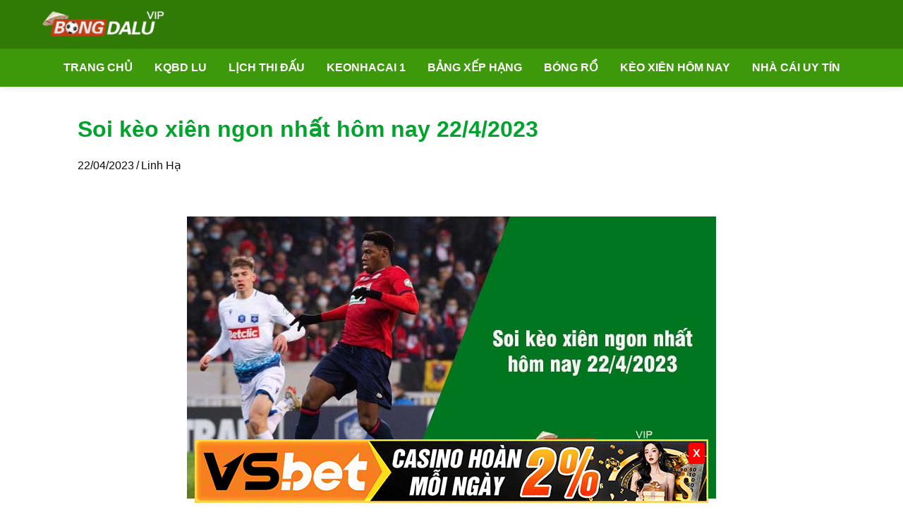

--- FILE ---
content_type: text/html; charset=UTF-8
request_url: https://bongdaluvip.mobi/soi-keo-xien-ngon-nhat-hom-nay-22-4-2023/
body_size: 19802
content:
<!DOCTYPE html>
<html class="no-js" lang="vi" prefix="og: https://ogp.me/ns#">
<head>
	<meta charset="UTF-8"><link rel="preconnect" href="https://fonts.gstatic.com/" crossorigin /><script type="litespeed/javascript">WebFontConfig={google:{families:["Montserrat:700","Montserrat:regular,italic,700,700italic&display=swap"]}};if(typeof WebFont==="object"&&typeof WebFont.load==="function"){WebFont.load(WebFontConfig)}</script><script data-optimized="1" type="litespeed/javascript" data-src="https://bongdaluvip.mobi/wp-content/plugins/litespeed-cache/assets/js/webfontloader.min.js"></script>
	<meta name="viewport" content="width=device-width, initial-scale=1.0">
	
<!-- Search Engine Optimization by Rank Math - https://rankmath.com/ -->
<title>Soi kèo xiên ngon nhất hôm nay 22/4/2023 - Bongdalu VIP</title>
<meta name="description" content="Soi kèo xiên ngon ăn hôm nay 22/4/2023 mới nhất. Xem nhận định dự đoán kết quả kèo xiên các trận tối đêm nay từ chuyên gia hàng đầu của Bongdalu vip."/>
<meta name="robots" content="follow, index, max-snippet:-1, max-video-preview:-1, max-image-preview:large"/>
<link rel="canonical" href="https://bongdaluvip.mobi/soi-keo-xien-ngon-nhat-hom-nay-22-4-2023/" />
<meta property="og:locale" content="vi_VN" />
<meta property="og:type" content="article" />
<meta property="og:title" content="Soi kèo xiên ngon nhất hôm nay 22/4/2023 - Bongdalu VIP" />
<meta property="og:description" content="Soi kèo xiên ngon ăn hôm nay 22/4/2023 mới nhất. Xem nhận định dự đoán kết quả kèo xiên các trận tối đêm nay từ chuyên gia hàng đầu của Bongdalu vip." />
<meta property="og:url" content="https://bongdaluvip.mobi/soi-keo-xien-ngon-nhat-hom-nay-22-4-2023/" />
<meta property="og:site_name" content="Bongdalu Vip" />
<meta property="article:section" content="Kèo xiên hôm nay - Soi kèo xiên trong bóng đá tối đêm nay" />
<meta property="og:updated_time" content="2023-04-22T06:44:25+07:00" />
<meta property="og:image" content="https://bongdaluvip.mobi/wp-content/uploads/2023/04/Xien224.jpg" />
<meta property="og:image:secure_url" content="https://bongdaluvip.mobi/wp-content/uploads/2023/04/Xien224.jpg" />
<meta property="og:image:width" content="750" />
<meta property="og:image:height" content="400" />
<meta property="og:image:alt" content="soi kèo xiên 22/4 bongdalu vip" />
<meta property="og:image:type" content="image/jpeg" />
<meta property="article:published_time" content="2023-04-22T06:36:33+07:00" />
<meta property="article:modified_time" content="2023-04-22T06:44:25+07:00" />
<meta name="twitter:card" content="summary_large_image" />
<meta name="twitter:title" content="Soi kèo xiên ngon nhất hôm nay 22/4/2023 - Bongdalu VIP" />
<meta name="twitter:description" content="Soi kèo xiên ngon ăn hôm nay 22/4/2023 mới nhất. Xem nhận định dự đoán kết quả kèo xiên các trận tối đêm nay từ chuyên gia hàng đầu của Bongdalu vip." />
<meta name="twitter:image" content="https://bongdaluvip.mobi/wp-content/uploads/2023/04/Xien224.jpg" />
<meta name="twitter:label1" content="Written by" />
<meta name="twitter:data1" content="Linh Hạ" />
<meta name="twitter:label2" content="Time to read" />
<meta name="twitter:data2" content="2 minutes" />
<script type="application/ld+json" class="rank-math-schema">{"@context":"https://schema.org","@graph":[{"@type":"Organization","@id":"https://bongdaluvip.mobi/#organization","name":"Bongdalu Vip","logo":{"@type":"ImageObject","@id":"https://bongdaluvip.mobi/#logo","url":"https://bongdaluvip.mobi/wp-content/uploads/2023/02/favicon-bongdalu-vip.png","contentUrl":"https://bongdaluvip.mobi/wp-content/uploads/2023/02/favicon-bongdalu-vip.png","caption":"Bongdalu Vip","inLanguage":"vi","width":"144","height":"144"}},{"@type":"WebSite","@id":"https://bongdaluvip.mobi/#website","url":"https://bongdaluvip.mobi","name":"Bongdalu Vip","publisher":{"@id":"https://bongdaluvip.mobi/#organization"},"inLanguage":"vi"},{"@type":"ImageObject","@id":"https://bongdaluvip.mobi/wp-content/uploads/2023/04/Xien224.jpg","url":"https://bongdaluvip.mobi/wp-content/uploads/2023/04/Xien224.jpg","width":"750","height":"400","caption":"soi k\u00e8o xi\u00ean 22/4 bongdalu vip","inLanguage":"vi"},{"@type":"WebPage","@id":"https://bongdaluvip.mobi/soi-keo-xien-ngon-nhat-hom-nay-22-4-2023/#webpage","url":"https://bongdaluvip.mobi/soi-keo-xien-ngon-nhat-hom-nay-22-4-2023/","name":"Soi k\u00e8o xi\u00ean ngon nh\u1ea5t h\u00f4m nay 22/4/2023 - Bongdalu VIP","datePublished":"2023-04-22T06:36:33+07:00","dateModified":"2023-04-22T06:44:25+07:00","isPartOf":{"@id":"https://bongdaluvip.mobi/#website"},"primaryImageOfPage":{"@id":"https://bongdaluvip.mobi/wp-content/uploads/2023/04/Xien224.jpg"},"inLanguage":"vi"},{"@type":"Person","@id":"https://bongdaluvip.mobi/author/halinh/","name":"Linh H\u1ea1","url":"https://bongdaluvip.mobi/author/halinh/","image":{"@type":"ImageObject","@id":"https://secure.gravatar.com/avatar/4559dfd239df2b890e467827b3ab428f?s=96&amp;d=mm&amp;r=g","url":"https://secure.gravatar.com/avatar/4559dfd239df2b890e467827b3ab428f?s=96&amp;d=mm&amp;r=g","caption":"Linh H\u1ea1","inLanguage":"vi"},"worksFor":{"@id":"https://bongdaluvip.mobi/#organization"}},{"@type":"BlogPosting","headline":"Soi k\u00e8o xi\u00ean ngon nh\u1ea5t h\u00f4m nay 22/4/2023 - Bongdalu VIP","keywords":"Soi k\u00e8o xi\u00ean","datePublished":"2023-04-22T06:36:33+07:00","dateModified":"2023-04-22T06:44:25+07:00","articleSection":"K\u00e8o xi\u00ean h\u00f4m nay - Soi k\u00e8o xi\u00ean trong b\u00f3ng \u0111\u00e1 t\u1ed1i \u0111\u00eam nay","author":{"@id":"https://bongdaluvip.mobi/author/halinh/","name":"Linh H\u1ea1"},"publisher":{"@id":"https://bongdaluvip.mobi/#organization"},"description":"Soi k\u00e8o xi\u00ean ngon \u0103n h\u00f4m nay 22/4/2023 m\u1edbi nh\u1ea5t. Xem nh\u1eadn \u0111\u1ecbnh d\u1ef1 \u0111o\u00e1n k\u1ebft qu\u1ea3 k\u00e8o xi\u00ean c\u00e1c tr\u1eadn t\u1ed1i \u0111\u00eam nay t\u1eeb chuy\u00ean gia h\u00e0ng \u0111\u1ea7u c\u1ee7a Bongdalu vip.","name":"Soi k\u00e8o xi\u00ean ngon nh\u1ea5t h\u00f4m nay 22/4/2023 - Bongdalu VIP","@id":"https://bongdaluvip.mobi/soi-keo-xien-ngon-nhat-hom-nay-22-4-2023/#richSnippet","isPartOf":{"@id":"https://bongdaluvip.mobi/soi-keo-xien-ngon-nhat-hom-nay-22-4-2023/#webpage"},"image":{"@id":"https://bongdaluvip.mobi/wp-content/uploads/2023/04/Xien224.jpg"},"inLanguage":"vi","mainEntityOfPage":{"@id":"https://bongdaluvip.mobi/soi-keo-xien-ngon-nhat-hom-nay-22-4-2023/#webpage"}}]}</script>
<!-- /Rank Math WordPress SEO plugin -->

<link rel='dns-prefetch' href='//cdnjs.cloudflare.com' />
<link rel='dns-prefetch' href='//ajax.googleapis.com' />
<link rel='dns-prefetch' href='//fonts.googleapis.com' />
<link href='https://fonts.gstatic.com' crossorigin rel='preconnect' />
<link rel="alternate" type="application/rss+xml" title="Dòng thông tin Bongdalu VIP &raquo;" href="https://bongdaluvip.mobi/feed/" />
<link rel="alternate" type="application/rss+xml" title="Dòng phản hồi Bongdalu VIP &raquo;" href="https://bongdaluvip.mobi/comments/feed/" />
<link rel="alternate" type="application/rss+xml" title="Bongdalu VIP &raquo; Soi kèo xiên ngon nhất hôm nay 22/4/2023 Dòng phản hồi" href="https://bongdaluvip.mobi/soi-keo-xien-ngon-nhat-hom-nay-22-4-2023/feed/" />
<link rel="preload" href="https://bongdaluvip.mobi/wp-content/plugins/bb-plugin/fonts/fontawesome/5.15.4/webfonts/fa-brands-400.woff2" as="font" type="font/woff2" crossorigin="anonymous">
<link rel="preload" href="https://bongdaluvip.mobi/wp-content/plugins/bb-plugin/fonts/fontawesome/5.15.4/webfonts/fa-solid-900.woff2" as="font" type="font/woff2" crossorigin="anonymous">
<link rel="preload" href="https://bongdaluvip.mobi/wp-content/plugins/bb-plugin/fonts/fontawesome/5.15.4/webfonts/fa-regular-400.woff2" as="font" type="font/woff2" crossorigin="anonymous">
<script type="litespeed/javascript">window._wpemojiSettings={"baseUrl":"https:\/\/s.w.org\/images\/core\/emoji\/14.0.0\/72x72\/","ext":".png","svgUrl":"https:\/\/s.w.org\/images\/core\/emoji\/14.0.0\/svg\/","svgExt":".svg","source":{"concatemoji":"https:\/\/bongdaluvip.mobi\/wp-includes\/js\/wp-emoji-release.min.js?ver=6.2.8"}};
/*! This file is auto-generated */
!function(e,a,t){var n,r,o,i=a.createElement("canvas"),p=i.getContext&&i.getContext("2d");function s(e,t){p.clearRect(0,0,i.width,i.height),p.fillText(e,0,0);e=i.toDataURL();return p.clearRect(0,0,i.width,i.height),p.fillText(t,0,0),e===i.toDataURL()}function c(e){var t=a.createElement("script");t.src=e,t.defer=t.type="text/javascript",a.getElementsByTagName("head")[0].appendChild(t)}for(o=Array("flag","emoji"),t.supports={everything:!0,everythingExceptFlag:!0},r=0;r<o.length;r++)t.supports[o[r]]=function(e){if(p&&p.fillText)switch(p.textBaseline="top",p.font="600 32px Arial",e){case"flag":return s("\ud83c\udff3\ufe0f\u200d\u26a7\ufe0f","\ud83c\udff3\ufe0f\u200b\u26a7\ufe0f")?!1:!s("\ud83c\uddfa\ud83c\uddf3","\ud83c\uddfa\u200b\ud83c\uddf3")&&!s("\ud83c\udff4\udb40\udc67\udb40\udc62\udb40\udc65\udb40\udc6e\udb40\udc67\udb40\udc7f","\ud83c\udff4\u200b\udb40\udc67\u200b\udb40\udc62\u200b\udb40\udc65\u200b\udb40\udc6e\u200b\udb40\udc67\u200b\udb40\udc7f");case"emoji":return!s("\ud83e\udef1\ud83c\udffb\u200d\ud83e\udef2\ud83c\udfff","\ud83e\udef1\ud83c\udffb\u200b\ud83e\udef2\ud83c\udfff")}return!1}(o[r]),t.supports.everything=t.supports.everything&&t.supports[o[r]],"flag"!==o[r]&&(t.supports.everythingExceptFlag=t.supports.everythingExceptFlag&&t.supports[o[r]]);t.supports.everythingExceptFlag=t.supports.everythingExceptFlag&&!t.supports.flag,t.DOMReady=!1,t.readyCallback=function(){t.DOMReady=!0},t.supports.everything||(n=function(){t.readyCallback()},a.addEventListener?(a.addEventListener("DOMContentLiteSpeedLoaded",n,!1),e.addEventListener("load",n,!1)):(e.attachEvent("onload",n),a.attachEvent("onreadystatechange",function(){"complete"===a.readyState&&t.readyCallback()})),(e=t.source||{}).concatemoji?c(e.concatemoji):e.wpemoji&&e.twemoji&&(c(e.twemoji),c(e.wpemoji)))}(window,document,window._wpemojiSettings)</script>
<style>
img.wp-smiley,
img.emoji {
	display: inline !important;
	border: none !important;
	box-shadow: none !important;
	height: 1em !important;
	width: 1em !important;
	margin: 0 0.07em !important;
	vertical-align: -0.1em !important;
	background: none !important;
	padding: 0 !important;
}
</style>
	<link rel='stylesheet' id='wp-block-library-css' href='https://bongdaluvip.mobi/wp-includes/css/dist/block-library/style.min.css?ver=6.2.8' media='all' />
<style id='wp-block-library-theme-inline-css'>
.wp-block-audio figcaption{color:#555;font-size:13px;text-align:center}.is-dark-theme .wp-block-audio figcaption{color:hsla(0,0%,100%,.65)}.wp-block-audio{margin:0 0 1em}.wp-block-code{border:1px solid #ccc;border-radius:4px;font-family:Menlo,Consolas,monaco,monospace;padding:.8em 1em}.wp-block-embed figcaption{color:#555;font-size:13px;text-align:center}.is-dark-theme .wp-block-embed figcaption{color:hsla(0,0%,100%,.65)}.wp-block-embed{margin:0 0 1em}.blocks-gallery-caption{color:#555;font-size:13px;text-align:center}.is-dark-theme .blocks-gallery-caption{color:hsla(0,0%,100%,.65)}.wp-block-image figcaption{color:#555;font-size:13px;text-align:center}.is-dark-theme .wp-block-image figcaption{color:hsla(0,0%,100%,.65)}.wp-block-image{margin:0 0 1em}.wp-block-pullquote{border-bottom:4px solid;border-top:4px solid;color:currentColor;margin-bottom:1.75em}.wp-block-pullquote cite,.wp-block-pullquote footer,.wp-block-pullquote__citation{color:currentColor;font-size:.8125em;font-style:normal;text-transform:uppercase}.wp-block-quote{border-left:.25em solid;margin:0 0 1.75em;padding-left:1em}.wp-block-quote cite,.wp-block-quote footer{color:currentColor;font-size:.8125em;font-style:normal;position:relative}.wp-block-quote.has-text-align-right{border-left:none;border-right:.25em solid;padding-left:0;padding-right:1em}.wp-block-quote.has-text-align-center{border:none;padding-left:0}.wp-block-quote.is-large,.wp-block-quote.is-style-large,.wp-block-quote.is-style-plain{border:none}.wp-block-search .wp-block-search__label{font-weight:700}.wp-block-search__button{border:1px solid #ccc;padding:.375em .625em}:where(.wp-block-group.has-background){padding:1.25em 2.375em}.wp-block-separator.has-css-opacity{opacity:.4}.wp-block-separator{border:none;border-bottom:2px solid;margin-left:auto;margin-right:auto}.wp-block-separator.has-alpha-channel-opacity{opacity:1}.wp-block-separator:not(.is-style-wide):not(.is-style-dots){width:100px}.wp-block-separator.has-background:not(.is-style-dots){border-bottom:none;height:1px}.wp-block-separator.has-background:not(.is-style-wide):not(.is-style-dots){height:2px}.wp-block-table{margin:0 0 1em}.wp-block-table td,.wp-block-table th{word-break:normal}.wp-block-table figcaption{color:#555;font-size:13px;text-align:center}.is-dark-theme .wp-block-table figcaption{color:hsla(0,0%,100%,.65)}.wp-block-video figcaption{color:#555;font-size:13px;text-align:center}.is-dark-theme .wp-block-video figcaption{color:hsla(0,0%,100%,.65)}.wp-block-video{margin:0 0 1em}.wp-block-template-part.has-background{margin-bottom:0;margin-top:0;padding:1.25em 2.375em}
</style>
<style id='rank-math-toc-block-style-inline-css'>
.wp-block-rank-math-toc-block nav ol{counter-reset:item}.wp-block-rank-math-toc-block nav ol li{display:block}.wp-block-rank-math-toc-block nav ol li:before{content:counters(item, ".") " ";counter-increment:item}

</style>
<link rel='stylesheet' id='classic-theme-styles-css' href='https://bongdaluvip.mobi/wp-includes/css/classic-themes.min.css?ver=6.2.8' media='all' />
<style id='global-styles-inline-css'>
body{--wp--preset--color--black: #000000;--wp--preset--color--cyan-bluish-gray: #abb8c3;--wp--preset--color--white: #fff;--wp--preset--color--pale-pink: #f78da7;--wp--preset--color--vivid-red: #cf2e2e;--wp--preset--color--luminous-vivid-orange: #ff6900;--wp--preset--color--luminous-vivid-amber: #fcb900;--wp--preset--color--light-green-cyan: #7bdcb5;--wp--preset--color--vivid-green-cyan: #00d084;--wp--preset--color--pale-cyan-blue: #8ed1fc;--wp--preset--color--vivid-cyan-blue: #0693e3;--wp--preset--color--vivid-purple: #9b51e0;--wp--preset--color--accent: #4299e1;--wp--preset--color--dark: #1a202c;--wp--preset--color--base: #4a5568;--wp--preset--color--gray: #a0aec0;--wp--preset--color--light: #e2e8f0;--wp--preset--color--lighter: #edf2f7;--wp--preset--color--lightest: #f7fafc;--wp--preset--gradient--vivid-cyan-blue-to-vivid-purple: linear-gradient(135deg,rgba(6,147,227,1) 0%,rgb(155,81,224) 100%);--wp--preset--gradient--light-green-cyan-to-vivid-green-cyan: linear-gradient(135deg,rgb(122,220,180) 0%,rgb(0,208,130) 100%);--wp--preset--gradient--luminous-vivid-amber-to-luminous-vivid-orange: linear-gradient(135deg,rgba(252,185,0,1) 0%,rgba(255,105,0,1) 100%);--wp--preset--gradient--luminous-vivid-orange-to-vivid-red: linear-gradient(135deg,rgba(255,105,0,1) 0%,rgb(207,46,46) 100%);--wp--preset--gradient--very-light-gray-to-cyan-bluish-gray: linear-gradient(135deg,rgb(238,238,238) 0%,rgb(169,184,195) 100%);--wp--preset--gradient--cool-to-warm-spectrum: linear-gradient(135deg,rgb(74,234,220) 0%,rgb(151,120,209) 20%,rgb(207,42,186) 40%,rgb(238,44,130) 60%,rgb(251,105,98) 80%,rgb(254,248,76) 100%);--wp--preset--gradient--blush-light-purple: linear-gradient(135deg,rgb(255,206,236) 0%,rgb(152,150,240) 100%);--wp--preset--gradient--blush-bordeaux: linear-gradient(135deg,rgb(254,205,165) 0%,rgb(254,45,45) 50%,rgb(107,0,62) 100%);--wp--preset--gradient--luminous-dusk: linear-gradient(135deg,rgb(255,203,112) 0%,rgb(199,81,192) 50%,rgb(65,88,208) 100%);--wp--preset--gradient--pale-ocean: linear-gradient(135deg,rgb(255,245,203) 0%,rgb(182,227,212) 50%,rgb(51,167,181) 100%);--wp--preset--gradient--electric-grass: linear-gradient(135deg,rgb(202,248,128) 0%,rgb(113,206,126) 100%);--wp--preset--gradient--midnight: linear-gradient(135deg,rgb(2,3,129) 0%,rgb(40,116,252) 100%);--wp--preset--duotone--dark-grayscale: url('#wp-duotone-dark-grayscale');--wp--preset--duotone--grayscale: url('#wp-duotone-grayscale');--wp--preset--duotone--purple-yellow: url('#wp-duotone-purple-yellow');--wp--preset--duotone--blue-red: url('#wp-duotone-blue-red');--wp--preset--duotone--midnight: url('#wp-duotone-midnight');--wp--preset--duotone--magenta-yellow: url('#wp-duotone-magenta-yellow');--wp--preset--duotone--purple-green: url('#wp-duotone-purple-green');--wp--preset--duotone--blue-orange: url('#wp-duotone-blue-orange');--wp--preset--font-size--small: 13px;--wp--preset--font-size--medium: 20px;--wp--preset--font-size--large: 36px;--wp--preset--font-size--x-large: 42px;--wp--preset--font-size--xs: 12px;--wp--preset--font-size--sm: 14px;--wp--preset--font-size--md: 16px;--wp--preset--font-size--lg: 18px;--wp--preset--font-size--xl: 20px;--wp--preset--font-size--2-xl: 24px;--wp--preset--font-size--3-xl: 30px;--wp--preset--font-size--4-xl: 36px;--wp--preset--font-size--5-xl: 48px;--wp--preset--font-size--6-xl: 64px;--wp--preset--spacing--20: 0.44rem;--wp--preset--spacing--30: 0.67rem;--wp--preset--spacing--40: 1rem;--wp--preset--spacing--50: 1.5rem;--wp--preset--spacing--60: 2.25rem;--wp--preset--spacing--70: 3.38rem;--wp--preset--spacing--80: 5.06rem;--wp--preset--shadow--natural: 6px 6px 9px rgba(0, 0, 0, 0.2);--wp--preset--shadow--deep: 12px 12px 50px rgba(0, 0, 0, 0.4);--wp--preset--shadow--sharp: 6px 6px 0px rgba(0, 0, 0, 0.2);--wp--preset--shadow--outlined: 6px 6px 0px -3px rgba(255, 255, 255, 1), 6px 6px rgba(0, 0, 0, 1);--wp--preset--shadow--crisp: 6px 6px 0px rgba(0, 0, 0, 1);}:where(.is-layout-flex){gap: 0.5em;}body .is-layout-flow > .alignleft{float: left;margin-inline-start: 0;margin-inline-end: 2em;}body .is-layout-flow > .alignright{float: right;margin-inline-start: 2em;margin-inline-end: 0;}body .is-layout-flow > .aligncenter{margin-left: auto !important;margin-right: auto !important;}body .is-layout-constrained > .alignleft{float: left;margin-inline-start: 0;margin-inline-end: 2em;}body .is-layout-constrained > .alignright{float: right;margin-inline-start: 2em;margin-inline-end: 0;}body .is-layout-constrained > .aligncenter{margin-left: auto !important;margin-right: auto !important;}body .is-layout-constrained > :where(:not(.alignleft):not(.alignright):not(.alignfull)){max-width: var(--wp--style--global--content-size);margin-left: auto !important;margin-right: auto !important;}body .is-layout-constrained > .alignwide{max-width: var(--wp--style--global--wide-size);}body .is-layout-flex{display: flex;}body .is-layout-flex{flex-wrap: wrap;align-items: center;}body .is-layout-flex > *{margin: 0;}:where(.wp-block-columns.is-layout-flex){gap: 2em;}.has-black-color{color: var(--wp--preset--color--black) !important;}.has-cyan-bluish-gray-color{color: var(--wp--preset--color--cyan-bluish-gray) !important;}.has-white-color{color: var(--wp--preset--color--white) !important;}.has-pale-pink-color{color: var(--wp--preset--color--pale-pink) !important;}.has-vivid-red-color{color: var(--wp--preset--color--vivid-red) !important;}.has-luminous-vivid-orange-color{color: var(--wp--preset--color--luminous-vivid-orange) !important;}.has-luminous-vivid-amber-color{color: var(--wp--preset--color--luminous-vivid-amber) !important;}.has-light-green-cyan-color{color: var(--wp--preset--color--light-green-cyan) !important;}.has-vivid-green-cyan-color{color: var(--wp--preset--color--vivid-green-cyan) !important;}.has-pale-cyan-blue-color{color: var(--wp--preset--color--pale-cyan-blue) !important;}.has-vivid-cyan-blue-color{color: var(--wp--preset--color--vivid-cyan-blue) !important;}.has-vivid-purple-color{color: var(--wp--preset--color--vivid-purple) !important;}.has-black-background-color{background-color: var(--wp--preset--color--black) !important;}.has-cyan-bluish-gray-background-color{background-color: var(--wp--preset--color--cyan-bluish-gray) !important;}.has-white-background-color{background-color: var(--wp--preset--color--white) !important;}.has-pale-pink-background-color{background-color: var(--wp--preset--color--pale-pink) !important;}.has-vivid-red-background-color{background-color: var(--wp--preset--color--vivid-red) !important;}.has-luminous-vivid-orange-background-color{background-color: var(--wp--preset--color--luminous-vivid-orange) !important;}.has-luminous-vivid-amber-background-color{background-color: var(--wp--preset--color--luminous-vivid-amber) !important;}.has-light-green-cyan-background-color{background-color: var(--wp--preset--color--light-green-cyan) !important;}.has-vivid-green-cyan-background-color{background-color: var(--wp--preset--color--vivid-green-cyan) !important;}.has-pale-cyan-blue-background-color{background-color: var(--wp--preset--color--pale-cyan-blue) !important;}.has-vivid-cyan-blue-background-color{background-color: var(--wp--preset--color--vivid-cyan-blue) !important;}.has-vivid-purple-background-color{background-color: var(--wp--preset--color--vivid-purple) !important;}.has-black-border-color{border-color: var(--wp--preset--color--black) !important;}.has-cyan-bluish-gray-border-color{border-color: var(--wp--preset--color--cyan-bluish-gray) !important;}.has-white-border-color{border-color: var(--wp--preset--color--white) !important;}.has-pale-pink-border-color{border-color: var(--wp--preset--color--pale-pink) !important;}.has-vivid-red-border-color{border-color: var(--wp--preset--color--vivid-red) !important;}.has-luminous-vivid-orange-border-color{border-color: var(--wp--preset--color--luminous-vivid-orange) !important;}.has-luminous-vivid-amber-border-color{border-color: var(--wp--preset--color--luminous-vivid-amber) !important;}.has-light-green-cyan-border-color{border-color: var(--wp--preset--color--light-green-cyan) !important;}.has-vivid-green-cyan-border-color{border-color: var(--wp--preset--color--vivid-green-cyan) !important;}.has-pale-cyan-blue-border-color{border-color: var(--wp--preset--color--pale-cyan-blue) !important;}.has-vivid-cyan-blue-border-color{border-color: var(--wp--preset--color--vivid-cyan-blue) !important;}.has-vivid-purple-border-color{border-color: var(--wp--preset--color--vivid-purple) !important;}.has-vivid-cyan-blue-to-vivid-purple-gradient-background{background: var(--wp--preset--gradient--vivid-cyan-blue-to-vivid-purple) !important;}.has-light-green-cyan-to-vivid-green-cyan-gradient-background{background: var(--wp--preset--gradient--light-green-cyan-to-vivid-green-cyan) !important;}.has-luminous-vivid-amber-to-luminous-vivid-orange-gradient-background{background: var(--wp--preset--gradient--luminous-vivid-amber-to-luminous-vivid-orange) !important;}.has-luminous-vivid-orange-to-vivid-red-gradient-background{background: var(--wp--preset--gradient--luminous-vivid-orange-to-vivid-red) !important;}.has-very-light-gray-to-cyan-bluish-gray-gradient-background{background: var(--wp--preset--gradient--very-light-gray-to-cyan-bluish-gray) !important;}.has-cool-to-warm-spectrum-gradient-background{background: var(--wp--preset--gradient--cool-to-warm-spectrum) !important;}.has-blush-light-purple-gradient-background{background: var(--wp--preset--gradient--blush-light-purple) !important;}.has-blush-bordeaux-gradient-background{background: var(--wp--preset--gradient--blush-bordeaux) !important;}.has-luminous-dusk-gradient-background{background: var(--wp--preset--gradient--luminous-dusk) !important;}.has-pale-ocean-gradient-background{background: var(--wp--preset--gradient--pale-ocean) !important;}.has-electric-grass-gradient-background{background: var(--wp--preset--gradient--electric-grass) !important;}.has-midnight-gradient-background{background: var(--wp--preset--gradient--midnight) !important;}.has-small-font-size{font-size: var(--wp--preset--font-size--small) !important;}.has-medium-font-size{font-size: var(--wp--preset--font-size--medium) !important;}.has-large-font-size{font-size: var(--wp--preset--font-size--large) !important;}.has-x-large-font-size{font-size: var(--wp--preset--font-size--x-large) !important;}
.wp-block-navigation a:where(:not(.wp-element-button)){color: inherit;}
:where(.wp-block-columns.is-layout-flex){gap: 2em;}
.wp-block-pullquote{font-size: 1.5em;line-height: 1.6;}
</style>
<link rel='stylesheet' id='font-awesome-5-css' href='https://bongdaluvip.mobi/wp-content/plugins/bb-plugin/fonts/fontawesome/5.15.4/css/all.min.css?ver=2.5.1' media='all' />
<link rel='stylesheet' id='jquery-magnificpopup-css' href='https://bongdaluvip.mobi/wp-content/plugins/bb-plugin/css/jquery.magnificpopup.min.css?ver=2.5.1' media='all' />
<link rel='stylesheet' id='fl-builder-layout-bundle-f0ecd507ad24248a95fc808d1f3d114f-css' href='https://bongdaluvip.mobi/wp-content/uploads/bb-plugin/cache/f0ecd507ad24248a95fc808d1f3d114f-layout-bundle.css?ver=2.5.1-1.3.3' media='all' />
<link rel='stylesheet' id='estar-child-theme-css' href='https://bongdaluvip.mobi/wp-content/themes/estar-child/style.css?ver=6.2.8' media='all' />
<link rel='stylesheet' id='jquery-ui-css-css' href='https://ajax.googleapis.com/ajax/libs/jqueryui/1.9.0/themes/base/jquery-ui.css?ver=1.9.0' media='all' />
<link rel='stylesheet' id='estar-css' href='https://bongdaluvip.mobi/wp-content/themes/estar/style.min.css?ver=1.3.5' media='all' />

<script src='https://bongdaluvip.mobi/wp-includes/js/jquery/jquery.min.js?ver=3.6.4' id='jquery-core-js'></script>
<script type="litespeed/javascript" data-src='https://bongdaluvip.mobi/wp-includes/js/jquery/jquery-migrate.min.js?ver=3.4.0' id='jquery-migrate-js'></script>
<script type="litespeed/javascript" data-src='https://bongdaluvip.mobi/wp-includes/js/imagesloaded.min.js?ver=6.2.8' id='imagesloaded-js'></script>
<link rel="https://api.w.org/" href="https://bongdaluvip.mobi/wp-json/" /><link rel="alternate" type="application/json" href="https://bongdaluvip.mobi/wp-json/wp/v2/posts/1182" /><link rel="EditURI" type="application/rsd+xml" title="RSD" href="https://bongdaluvip.mobi/xmlrpc.php?rsd" />
<link rel="wlwmanifest" type="application/wlwmanifest+xml" href="https://bongdaluvip.mobi/wp-includes/wlwmanifest.xml" />
<meta name="generator" content="WordPress 6.2.8" />
<link rel='shortlink' href='https://bongdaluvip.mobi/?p=1182' />
<link rel="alternate" type="application/json+oembed" href="https://bongdaluvip.mobi/wp-json/oembed/1.0/embed?url=https%3A%2F%2Fbongdaluvip.mobi%2Fsoi-keo-xien-ngon-nhat-hom-nay-22-4-2023%2F" />
<link rel="alternate" type="text/xml+oembed" href="https://bongdaluvip.mobi/wp-json/oembed/1.0/embed?url=https%3A%2F%2Fbongdaluvip.mobi%2Fsoi-keo-xien-ngon-nhat-hom-nay-22-4-2023%2F&#038;format=xml" />
<!-- Google tag (gtag.js) -->
<script type="litespeed/javascript" data-src="https://www.googletagmanager.com/gtag/js?id=G-3HMB99LYRE"></script>
<script type="litespeed/javascript">window.dataLayer=window.dataLayer||[];function gtag(){dataLayer.push(arguments)}
gtag('js',new Date());gtag('config','G-3HMB99LYRE')</script>
<meta name="google-site-verification" content="VEnqYKC2wJ1xSfluS_rPX7jRjPwPkGSdOZO1hbREHjY" />
<meta name="p:domain_verify" content="291c1fa7dd4287daa63ba576d23ce94e"/>
<script type="application/ld+json">
        [{
                "@context": "http://schema.org",
                "@type": "Organization",
                "url": "https://bongdaluvip.mobi/",
                "logo": "https://bongdaluvip.mobi/wp-content/uploads/2023/01/Bongdalu-vip.png",
                "contactPoint": [{
                    "@type": "ContactPoint",
                    "telephone": "(+84) 0562446186",
                    "contactType": "customer service",
                    "areaServed": "VN",
                    "availableLanguage": "Vietnamese"
                }]
            },
            {
                "@context": "https://schema.org",
                "@type": "LocalBusiness",
                "name": "Bongdalu Mobi",
                "image": "https://bongdaluvip.mobi/wp-content/uploads/2023/01/Bongdalu-vip.png",
                "@id": "https://bongdaluvip.mobi/",
                "url": "https://bongdaluvip.mobi/",
                "description": "Bongdalu VIP trực tiếp kết quả tỷ số bóng đá hôm nay. Xem lịch thi đấu, tỷ lệ kèo nhà cái, Kqbd tỷ số Bong Da Lu 2 .Vip .Mobi .Fun .Top .Full trực tuyến nhanh và chính xác nhất ở trên 2 phiên bản PC và phiên bản điện thoại di động mới nhất.",
                "telephone": "(+84) 0562446186",
                "priceRange": "$$",
                "address": {
                    "@type": "PostalAddress",
                    "streetAddress": "461 Đ. Tam Trinh, Hoàng Văn Thụ, Hoàng Mai, Hà Nội",
                    "addressLocality": "Bình Dương",
                    "postalCode": "100000",
                    "mainEntityOfPage": "https://goo.gl/maps/8RrSNU6KyEHCKEyQA",
                    "addressCountry": "VN"
                },
                "geo": {
                    "@type": "GeoCoordinates",
                    "latitude": 15.8270743,
                    "longitude": 102.9803353
                },
                "openingHoursSpecification": {
                    "@type": "OpeningHoursSpecification",
                    "dayOfWeek": [
                        "Monday",
                        "Tuesday",
                        "Wednesday",
                        "Thursday",
                        "Friday",
                        "Saturday"
                    ],
                    "opens": "00:00",
                    "closes": "23:59"
                },
                "sameAs": [
						"https://twitter.com/BongdaluV17847",
						"https://www.linkedin.com/in/bongdaluvipmobi/",
						"https://www.youtube.com/@bongdaluvipmobi/about",
						"https://www.pinterest.com/bongdaluvipmobi/",
						"https://www.tumblr.com/blog/bongdaluvipmobi",
						"https://www.flickr.com/people/197983519@N08/",
						"https://dribbble.com/bongdaluvipmobi/about",
						"https://www.twitch.tv/bongdaluvipmobi/about",
						"https://github.com/bongdaluvipmobi",
						"https://www.behance.net/bongdaluvip",
						"https://www.reddit.com/user/bongdaluvipmobi",
						"https://bbs.now.qq.com/home.php?mod=space&uid=4049156",
						"https://www.blogger.com/profile/14243776752537825769",
						"https://sites.google.com/view/bongdaluvipmobi/trang-ch%E1%BB%A7",
						"https://pinshape.com/users/2595627-bongdaluvipmobi#designs-tab-open",
						"https://profile.hatena.ne.jp/bongdaluvipmobi/profile",
						"https://issuu.com/bongdaluvipmobi",
						"https://nootheme.com/forums/users/bongdaluvipmobi/",
						"https://www.hackathon.io/users/361539",
						"https://en.gravatar.com/bongdaluvipmobi",
						"https://www.kickstarter.com/profile/1037408025/about",
						"https://gitlab.com/bongdaluvipmobi",
						"https://about.me/bongdaluvipmobi",
						"https://trello.com/u/bongdaluvipmobi",
						"http://www.sqworl.com/dsm52x",
						"https://zzb.bz/qV0iW",
						"https://gettogether.community/profile/60581/",
						"https://topsitenet.com/profile/bongdaluvipmobi/974239/",
						"https://www.ourboox.com/i-am/bongdalu-vip/",
						"https://git.project-hobbit.eu/bongdaluvipmobi"

                ]
            }
        ]
    </script>
		<script type="litespeed/javascript">document.documentElement.className=document.documentElement.className.replace('no-js','js')</script>
		<style>.recentcomments a{display:inline !important;padding:0 !important;margin:0 !important;}</style>
<link rel='preconnect' href='https://fonts.gstatic.com' crossorigin />
<link rel='preload' as='style' href='https://fonts.googleapis.com/css?family=Montserrat:regular,italic,700,700italic&#038;display=swap' />


<style id='estar-fonts'>
	body { font-family: "Montserrat", sans-serif }
</style>
<link rel="icon" href="https://bongdaluvip.mobi/wp-content/uploads/2023/02/cropped-favicon-bongdalu-vip-32x32.png" sizes="32x32" />
<link rel="icon" href="https://bongdaluvip.mobi/wp-content/uploads/2023/02/cropped-favicon-bongdalu-vip-192x192.png" sizes="192x192" />
<link rel="apple-touch-icon" href="https://bongdaluvip.mobi/wp-content/uploads/2023/02/cropped-favicon-bongdalu-vip-180x180.png" />
<meta name="msapplication-TileImage" content="https://bongdaluvip.mobi/wp-content/uploads/2023/02/cropped-favicon-bongdalu-vip-270x270.png" />
		<style id="wp-custom-css">
			.fl-button, .fl-builder-content a.fl-button, .fl-builder-content a.fl-button:visited {
	font-weight: 600;
	border: none;
	background: linear-gradient(to right, #ff8a00 0%, rgba(252,62,71,1) 100%);
	padding: 6px 15px;
	text-transform: uppercase;
	border-radius: 30px;
	color: #fff;
}
*:focus {
  outline: none;
}
a:hover {
/*    color: #FCD804; */
	text-decoration: unset;
}
p {
	margin-bottom: 15px;
}
.wp-block-table td, .wp-block-table th {
	vertical-align: top;
}



.page-template-full .content, .page-template-narrow .content, .page-template-wide .content {
	padding-left: 0;
	padding-right: 0;
}


.menu-header .uabb-creative-menu .uabb-menu-toggle:before,
.fl-node-6047861bc5833 .uabb-creative-menu .uabb-menu-toggle:before,
.fl-node-610fea68a7d11 .uabb-creative-menu .uabb-menu-toggle:before {
	font-family: "Font Awesome 5 Free" !important;
	font-weight: 900;
}
.heading-home {
	display: none;
}
.header-box .infobox-photo-left .uabb-imgicon-wrap {
	margin-right: 10px;
}
/* header.fl-builder-content {
	position: -webkit-sticky;
	position: sticky;
	top: 0;
	z-index: 9999;
} */
.tags {
	display: none;
}
.single .content {
/* 	background: #26013f; */
}
.single-content {
	max-width: 1170px;
	margin: 0 auto !important;
	padding: 40px 15px;
/* 	color: #fff; */
}
.single-content h1,
.single-content h2,
.single-content h3,
.single-content h4,
.single-content h5,
.single-content h6{
/* 	color: #fff; */
}
.related-posts h3 {
/* 	color: #fff */
}
.ewriter-posts {
	position: relative;
	display: grid;
	gap: 20px;
	grid-template-columns: repeat(3,1fr);
}
.ewriter-posts .entry-thumbnail {
	position: relative;
	margin-bottom: 15px;
}
.ewriter-posts .entry-thumbnail:after {
	content: '';
	display: block;
	padding-bottom: 75%;
}
.ewriter-posts .entry-thumbnail img {
	position: absolute;
	width: 100%;
	height: 100%;
	object-fit: cover;
	top: 0;
	left: 0;
}
.sticky-header {
	background: #fff;
	top: 0;
	left: 0;
	width: 100%;
	z-index: 9999;
	box-shadow: 0px 1px 10px rgb(0 0 0 / 10%);
}
.sticky-header.is-sticky {
	position: -webkit-fixed;
	position: fixed;
}



.uabb-number-suffix {
	font-size: 22px;
}

.fl-search-form-input-wrap {
	max-width: 600px;
	width: unset !important;
}
.fl-search-form-input-wrap .fl-search-text {
	width: 100%;
}

.game__item .fl-col-content {
	box-shadow: 2px 2px 10px rgb(210 193 175 / 8%), 5px 5px 10px rgb(193 176 162 / 13%);
	position: relative;
}
.game__item .fl-module-heading {
	position: absolute;
	bottom: 15px;
	z-index: 2;
	width: 100%;
	-webkit-filter: drop-shadow(-3px -3px 10px #000);
	filter: drop-shadow(-3px -3px 10px black);
	text-align: center;
}
.game__item .fl-col-content:hover .fl-module-heading {
	transform: translate(0,-50%);
	top: 50%;
	bottom: unset;
	z-index: 10;
	transition: .5s ease-in-out;
}

.game__item .fl-col-content:after,
.game__item .fl-col-content:before {
	content: "";
	position: absolute;
	top: 0;
	right: 0;
	z-index: 5;
	-webkit-animation-direction: alternate;
	animation-direction: alternate;
}
.game__item .fl-col-content:before {
	width: 3px;
	height: 0;
	background: linear-gradient(180deg,#f8991d,rgba(248,153,29,0));
	transition: height .2s linear;
}
.game__item .fl-col-content:after {
	width: 0;
	height: 3px;
	background: linear-gradient(270deg,#f8991d,rgba(248,153,29,0));
	transition: width .2s linear;
}
.game__item .fl-col-content:hover:before {
 	height: 50%;
}
.game__item .fl-col-content:hover:after {
    width: 50%;
}


.game__item .fl-module-photo:after,
.game__item .fl-module-photo:before {
	content: "";
	position: absolute;
	bottom: 0;
	left: 0;
	-webkit-animation: lightAnimation 2s linear infinite;
	animation: lightAnimation 2s linear infinite;
	z-index: 5;
}
.game__item .fl-module-photo:before {
	width: 3px;
	height: 0;
	background: linear-gradient(0deg,#f8991d,rgba(248,153,29,0));
	transition: height .2s linear;
}
.game__item .fl-module-photo:hover:before {
	height: 50%;
}
.game__item .fl-module-photo:after {
	width: 0;
	height: 3px;
	background: linear-gradient(90deg,#f8991d,rgba(248,153,29,0));
	transition: width .2s linear;
}
.game__item .fl-module-photo:hover:after {
	width: 30%;
}


.home-support__wrap-icon .fl-photo-content {
	border-radius: 50%;
	border: 3px solid #104208;
	background: #0d4c04;
	width: 50px;
	height: 50px;
	line-height: 53px;
}
.box-support .fl-col-content {
	position: relative;
	transition: background-color .3s linear;
}
.box-support .fl-col-content:hover {
	background-color: #151515;
}
.box-support .fl-col-content:before {
	content: "";
	position: absolute;
	top: 0;
	left: 0;
	width: 100%;
	height: 3px;
	background: linear-gradient(90deg,transparent,#464646,transparent);
}



/* Archive */
body.archive {
	background-color: #ffffff;
	color: #282828;
}
body.archive .page-title,
body.archive .entry-title a {
	color: #216e13;
}


.single-post .content.container {
	display: block;
	max-width: unset;
	padding: 0;
}
.single-post__content .widget_tag_cloud .widgettitle {
	display: none;
}

.archive .uabb-blogs-pagination {
	text-align: center;
}
.archive .uabb-blogs-pagination li a.page-numbers,
.archive .uabb-blogs-pagination li span.page-numbers,
.archive .fl-builder-pagination li span.page-numbers,
.archive .fl-builder-pagination li a.page-numbers {
	margin: 0;
	padding: 10px 14px;
}
.fl-builder-pagination li a.page-numbers:hover, .fl-builder-pagination li span.current {
	background: var(--color-accent);
	text-decoration: none;
}
.archive .page-numbers {
/* 	background: #fff; */
}
.archive .fl-builder-content {
	width: 100%;
}
.widgettitle,
.title-widget .fl-heading {
	background-color: var(--color-accent);
	color: #fff;
	padding: 5px 15px 7px !important;
}

.related-post .fl-post-carousel-post {
	border: none;
}
.related-post .fl-post-carousel-text {
	padding: 10px 0 0;
}
.related-post.fl-node-vderftq9c8us .fl-post-carousel {
    padding: 0 25px;
}
.related-post .fl-post-carousel-navigation .fl-post-carousel-svg-container {
	width: 20px;
	height: 20px;
}


footer .fl-module-content .fl-rich-text a:hover {
	color: #eb3d00 !important;
}
.background-opacity .fl-row-content-wrap:after {
	opacity: 0.9;
}






.navigation.post-navigation,
#comments {
	display: none;
}



@media (max-width: 768px) {
	.fl-col-small:not(.fl-col-small-full-width) {
    max-width: none;
	}
	.slider-home .fl-slide-foreground {
		position: absolute;
		width: 100%;
		top: 0;
		bottom: 0;
	}
	.fl-node-tbxva6hkdmo5 .menu a {
		padding: 15px;
	}
	
}
@media (max-width: 575px) {
	.slider-home .fl-slide-mobile-photo img {
		height: 300px;
	}
	.uabb-image-carousel {
    margin: 0 !important;
	}
	.uabb-image-carousel-item {
		padding: 0 !important;
	}
	.ewriter-posts {
		grid-template-columns: repeat(1,1fr)
	}
}




		</style>
		</head>
<body class="post-template-default single single-post postid-1182 single-format-standard wp-embed-responsive fl-theme-builder-header fl-theme-builder-footer fl-theme-builder-singular no-sidebar header-sticky header-wide menu-right singular no-thumbnail entry-header-left">
	<a class="skip-link screen-reader-text" href="#content">Skip to content</a>

	<svg xmlns="http://www.w3.org/2000/svg" viewBox="0 0 0 0" width="0" height="0" focusable="false" role="none" style="visibility: hidden; position: absolute; left: -9999px; overflow: hidden;" ><defs><filter id="wp-duotone-dark-grayscale"><feColorMatrix color-interpolation-filters="sRGB" type="matrix" values=" .299 .587 .114 0 0 .299 .587 .114 0 0 .299 .587 .114 0 0 .299 .587 .114 0 0 " /><feComponentTransfer color-interpolation-filters="sRGB" ><feFuncR type="table" tableValues="0 0.49803921568627" /><feFuncG type="table" tableValues="0 0.49803921568627" /><feFuncB type="table" tableValues="0 0.49803921568627" /><feFuncA type="table" tableValues="1 1" /></feComponentTransfer><feComposite in2="SourceGraphic" operator="in" /></filter></defs></svg><svg xmlns="http://www.w3.org/2000/svg" viewBox="0 0 0 0" width="0" height="0" focusable="false" role="none" style="visibility: hidden; position: absolute; left: -9999px; overflow: hidden;" ><defs><filter id="wp-duotone-grayscale"><feColorMatrix color-interpolation-filters="sRGB" type="matrix" values=" .299 .587 .114 0 0 .299 .587 .114 0 0 .299 .587 .114 0 0 .299 .587 .114 0 0 " /><feComponentTransfer color-interpolation-filters="sRGB" ><feFuncR type="table" tableValues="0 1" /><feFuncG type="table" tableValues="0 1" /><feFuncB type="table" tableValues="0 1" /><feFuncA type="table" tableValues="1 1" /></feComponentTransfer><feComposite in2="SourceGraphic" operator="in" /></filter></defs></svg><svg xmlns="http://www.w3.org/2000/svg" viewBox="0 0 0 0" width="0" height="0" focusable="false" role="none" style="visibility: hidden; position: absolute; left: -9999px; overflow: hidden;" ><defs><filter id="wp-duotone-purple-yellow"><feColorMatrix color-interpolation-filters="sRGB" type="matrix" values=" .299 .587 .114 0 0 .299 .587 .114 0 0 .299 .587 .114 0 0 .299 .587 .114 0 0 " /><feComponentTransfer color-interpolation-filters="sRGB" ><feFuncR type="table" tableValues="0.54901960784314 0.98823529411765" /><feFuncG type="table" tableValues="0 1" /><feFuncB type="table" tableValues="0.71764705882353 0.25490196078431" /><feFuncA type="table" tableValues="1 1" /></feComponentTransfer><feComposite in2="SourceGraphic" operator="in" /></filter></defs></svg><svg xmlns="http://www.w3.org/2000/svg" viewBox="0 0 0 0" width="0" height="0" focusable="false" role="none" style="visibility: hidden; position: absolute; left: -9999px; overflow: hidden;" ><defs><filter id="wp-duotone-blue-red"><feColorMatrix color-interpolation-filters="sRGB" type="matrix" values=" .299 .587 .114 0 0 .299 .587 .114 0 0 .299 .587 .114 0 0 .299 .587 .114 0 0 " /><feComponentTransfer color-interpolation-filters="sRGB" ><feFuncR type="table" tableValues="0 1" /><feFuncG type="table" tableValues="0 0.27843137254902" /><feFuncB type="table" tableValues="0.5921568627451 0.27843137254902" /><feFuncA type="table" tableValues="1 1" /></feComponentTransfer><feComposite in2="SourceGraphic" operator="in" /></filter></defs></svg><svg xmlns="http://www.w3.org/2000/svg" viewBox="0 0 0 0" width="0" height="0" focusable="false" role="none" style="visibility: hidden; position: absolute; left: -9999px; overflow: hidden;" ><defs><filter id="wp-duotone-midnight"><feColorMatrix color-interpolation-filters="sRGB" type="matrix" values=" .299 .587 .114 0 0 .299 .587 .114 0 0 .299 .587 .114 0 0 .299 .587 .114 0 0 " /><feComponentTransfer color-interpolation-filters="sRGB" ><feFuncR type="table" tableValues="0 0" /><feFuncG type="table" tableValues="0 0.64705882352941" /><feFuncB type="table" tableValues="0 1" /><feFuncA type="table" tableValues="1 1" /></feComponentTransfer><feComposite in2="SourceGraphic" operator="in" /></filter></defs></svg><svg xmlns="http://www.w3.org/2000/svg" viewBox="0 0 0 0" width="0" height="0" focusable="false" role="none" style="visibility: hidden; position: absolute; left: -9999px; overflow: hidden;" ><defs><filter id="wp-duotone-magenta-yellow"><feColorMatrix color-interpolation-filters="sRGB" type="matrix" values=" .299 .587 .114 0 0 .299 .587 .114 0 0 .299 .587 .114 0 0 .299 .587 .114 0 0 " /><feComponentTransfer color-interpolation-filters="sRGB" ><feFuncR type="table" tableValues="0.78039215686275 1" /><feFuncG type="table" tableValues="0 0.94901960784314" /><feFuncB type="table" tableValues="0.35294117647059 0.47058823529412" /><feFuncA type="table" tableValues="1 1" /></feComponentTransfer><feComposite in2="SourceGraphic" operator="in" /></filter></defs></svg><svg xmlns="http://www.w3.org/2000/svg" viewBox="0 0 0 0" width="0" height="0" focusable="false" role="none" style="visibility: hidden; position: absolute; left: -9999px; overflow: hidden;" ><defs><filter id="wp-duotone-purple-green"><feColorMatrix color-interpolation-filters="sRGB" type="matrix" values=" .299 .587 .114 0 0 .299 .587 .114 0 0 .299 .587 .114 0 0 .299 .587 .114 0 0 " /><feComponentTransfer color-interpolation-filters="sRGB" ><feFuncR type="table" tableValues="0.65098039215686 0.40392156862745" /><feFuncG type="table" tableValues="0 1" /><feFuncB type="table" tableValues="0.44705882352941 0.4" /><feFuncA type="table" tableValues="1 1" /></feComponentTransfer><feComposite in2="SourceGraphic" operator="in" /></filter></defs></svg><svg xmlns="http://www.w3.org/2000/svg" viewBox="0 0 0 0" width="0" height="0" focusable="false" role="none" style="visibility: hidden; position: absolute; left: -9999px; overflow: hidden;" ><defs><filter id="wp-duotone-blue-orange"><feColorMatrix color-interpolation-filters="sRGB" type="matrix" values=" .299 .587 .114 0 0 .299 .587 .114 0 0 .299 .587 .114 0 0 .299 .587 .114 0 0 " /><feComponentTransfer color-interpolation-filters="sRGB" ><feFuncR type="table" tableValues="0.098039215686275 1" /><feFuncG type="table" tableValues="0 0.66274509803922" /><feFuncB type="table" tableValues="0.84705882352941 0.41960784313725" /><feFuncA type="table" tableValues="1 1" /></feComponentTransfer><feComposite in2="SourceGraphic" operator="in" /></filter></defs></svg><header class="fl-builder-content fl-builder-content-31 fl-builder-global-templates-locked" data-post-id="31" data-type="header" data-sticky="0" data-sticky-breakpoint="medium" data-shrink="0" data-overlay="0" data-overlay-bg="transparent" data-shrink-image-height="50px" itemscope="itemscope" itemtype="http://schema.org/WPHeader"><div class="fl-row fl-row-full-width fl-row-bg-color fl-node-v7pxn9304jlq" data-node="v7pxn9304jlq">
	<div class="fl-row-content-wrap">
						<div class="fl-row-content fl-row-fixed-width fl-node-content">
		
<div class="fl-col-group fl-node-kro7jia041q5 fl-col-group-equal-height fl-col-group-align-center" data-node="kro7jia041q5">
			<div class="fl-col fl-node-omlyghpnjsdk" data-node="omlyghpnjsdk">
	<div class="fl-col-content fl-node-content">
	<div class="fl-module fl-module-photo fl-node-iv6tje7uszq3" data-node="iv6tje7uszq3">
	<div class="fl-module-content fl-node-content">
		<div class="fl-photo fl-photo-align-left" itemscope itemtype="https://schema.org/ImageObject">
	<div class="fl-photo-content fl-photo-img-png">
				<a href="/" target="_self" itemprop="url">
				<img decoding="async" loading="lazy" class="fl-photo-img wp-image-338 size-full" src="https://bongdaluvip.mobi/wp-content/uploads/2023/01/Bongdalu-vip.png" alt="Bongdalu VIP .Mobi" itemprop="image" height="55" width="201" title="Bongdalu-vip"  data-no-lazy="1" />
				</a>
					</div>
	</div>
	</div>
</div>
	</div>
</div>
	</div>
		</div>
	</div>
</div>
<div class="fl-row fl-row-full-width fl-row-bg-color fl-node-m4to910za7er fl-visible-desktop-medium sticky-header" data-node="m4to910za7er">
	<div class="fl-row-content-wrap">
						<div class="fl-row-content fl-row-full-width fl-node-content">
		
<div class="fl-col-group fl-node-e5stpdl78ukv fl-col-group-equal-height fl-col-group-align-center fl-col-group-custom-width" data-node="e5stpdl78ukv">
			<div class="fl-col fl-node-df6kmj4bazg3" data-node="df6kmj4bazg3">
	<div class="fl-col-content fl-node-content">
	<div class="fl-module fl-module-menu fl-node-pub91iz3wn0s" data-node="pub91iz3wn0s">
	<div class="fl-module-content fl-node-content">
		<div class="fl-menu fl-menu-responsive-toggle-mobile">
	<button class="fl-menu-mobile-toggle hamburger" aria-label="Menu"><span class="svg-container"><svg version="1.1" class="hamburger-menu" xmlns="http://www.w3.org/2000/svg" xmlns:xlink="http://www.w3.org/1999/xlink" viewBox="0 0 512 512">
<rect class="fl-hamburger-menu-top" width="512" height="102"/>
<rect class="fl-hamburger-menu-middle" y="205" width="512" height="102"/>
<rect class="fl-hamburger-menu-bottom" y="410" width="512" height="102"/>
</svg>
</span></button>	<div class="fl-clear"></div>
	<nav aria-label="Menu" itemscope="itemscope" itemtype="https://schema.org/SiteNavigationElement"><ul id="menu-menu-main" class="menu fl-menu-horizontal fl-toggle-arrows"><li id="menu-item-25" class="menu-item menu-item-type-custom menu-item-object-custom"><a href="/">Trang chủ</a></li><li id="menu-item-27" class="menu-item menu-item-type-custom menu-item-object-custom"><a href="/kqbd-lu/">Kqbd lu</a></li><li id="menu-item-28" class="menu-item menu-item-type-custom menu-item-object-custom"><a href="/lich-bong-da-lu/">Lịch thi đấu</a></li><li id="menu-item-26" class="menu-item menu-item-type-custom menu-item-object-custom"><a href="/ty-le-keonhacai-1/">Keonhacai 1</a></li><li id="menu-item-29" class="menu-item menu-item-type-custom menu-item-object-custom"><a href="/bang-xep-hang-bongdalu/">Bảng xếp hạng</a></li><li id="menu-item-997" class="menu-item menu-item-type-post_type menu-item-object-page"><a href="https://bongdaluvip.mobi/ket-qua-bong-ro-bongdalu/">Bóng rổ</a></li><li id="menu-item-324" class="menu-item menu-item-type-taxonomy menu-item-object-category current-post-ancestor current-menu-parent current-post-parent"><a href="https://bongdaluvip.mobi/keo-xien-hom-nay/">Kèo xiên hôm nay</a></li><li id="menu-item-534" class="menu-item menu-item-type-taxonomy menu-item-object-category"><a href="https://bongdaluvip.mobi/tin-tuc-nha-cai/">Nhà cái uy tín</a></li></ul></nav></div>
	</div>
</div>
	</div>
</div>
	</div>
		</div>
	</div>
</div>
<div class="fl-row fl-row-full-width fl-row-bg-color fl-node-daf6mk18locz fl-visible-mobile sticky-header" data-node="daf6mk18locz">
	<div class="fl-row-content-wrap">
						<div class="fl-row-content fl-row-fixed-width fl-node-content">
		
<div class="fl-col-group fl-node-jokpehdzw4al fl-col-group-equal-height fl-col-group-align-center fl-col-group-custom-width" data-node="jokpehdzw4al">
			<div class="fl-col fl-node-6al8hdcm74j0 fl-col-small" data-node="6al8hdcm74j0">
	<div class="fl-col-content fl-node-content">
	<div class="fl-module fl-module-button-group fl-node-ml7xa30tp4d9" data-node="ml7xa30tp4d9">
	<div class="fl-module-content fl-node-content">
		<div class="fl-button-group fl-button-group-layout-horizontal fl-button-group-width- fl-button-group-align-left">
	<div class="fl-button-group-buttons" role="group" aria-label="kqbdlu">
		<div id="fl-button-group-button-ml7xa30tp4d9-0" class="fl-button-group-button fl-button-group-button-ml7xa30tp4d9-0"><div class="fl-button-wrap fl-button-width-full fl-button-left">
			<a href="/kqbd-lu/" target="_self" class="fl-button" role="button">
							<span class="fl-button-text">Kqbd lu</span>
					</a>
</div>
</div>	</div>
</div>
	</div>
</div>
	</div>
</div>
			<div class="fl-col fl-node-tawbd03h7u61 fl-col-small" data-node="tawbd03h7u61">
	<div class="fl-col-content fl-node-content">
	<div class="fl-module fl-module-menu fl-node-9kv6d8jl4obs" data-node="9kv6d8jl4obs">
	<div class="fl-module-content fl-node-content">
		<div class="fl-menu fl-menu-responsive-toggle-mobile fl-menu-responsive-flyout-overlay fl-flyout-right">
	<button class="fl-menu-mobile-toggle hamburger" aria-label="Menu"><span class="svg-container"><svg version="1.1" class="hamburger-menu" xmlns="http://www.w3.org/2000/svg" xmlns:xlink="http://www.w3.org/1999/xlink" viewBox="0 0 512 512">
<rect class="fl-hamburger-menu-top" width="512" height="102"/>
<rect class="fl-hamburger-menu-middle" y="205" width="512" height="102"/>
<rect class="fl-hamburger-menu-bottom" y="410" width="512" height="102"/>
</svg>
</span></button>	<div class="fl-clear"></div>
	<nav aria-label="Menu" itemscope="itemscope" itemtype="https://schema.org/SiteNavigationElement"><ul id="menu-menu-main-1" class="menu fl-menu-horizontal fl-toggle-arrows"><li id="menu-item-25" class="menu-item menu-item-type-custom menu-item-object-custom"><a href="/">Trang chủ</a></li><li id="menu-item-27" class="menu-item menu-item-type-custom menu-item-object-custom"><a href="/kqbd-lu/">Kqbd lu</a></li><li id="menu-item-28" class="menu-item menu-item-type-custom menu-item-object-custom"><a href="/lich-bong-da-lu/">Lịch thi đấu</a></li><li id="menu-item-26" class="menu-item menu-item-type-custom menu-item-object-custom"><a href="/ty-le-keonhacai-1/">Keonhacai 1</a></li><li id="menu-item-29" class="menu-item menu-item-type-custom menu-item-object-custom"><a href="/bang-xep-hang-bongdalu/">Bảng xếp hạng</a></li><li id="menu-item-997" class="menu-item menu-item-type-post_type menu-item-object-page"><a href="https://bongdaluvip.mobi/ket-qua-bong-ro-bongdalu/">Bóng rổ</a></li><li id="menu-item-324" class="menu-item menu-item-type-taxonomy menu-item-object-category current-post-ancestor current-menu-parent current-post-parent"><a href="https://bongdaluvip.mobi/keo-xien-hom-nay/">Kèo xiên hôm nay</a></li><li id="menu-item-534" class="menu-item menu-item-type-taxonomy menu-item-object-category"><a href="https://bongdaluvip.mobi/tin-tuc-nha-cai/">Nhà cái uy tín</a></li></ul></nav></div>
	</div>
</div>
	</div>
</div>
	</div>
		</div>
	</div>
</div>
</header>
	<div class="content container" id="content">
<div class="fl-builder-content fl-builder-content-998 fl-builder-global-templates-locked" data-post-id="998"><div class="fl-row fl-row-full-width fl-row-bg-none fl-node-yw0i4qrgntv6" data-node="yw0i4qrgntv6">
	<div class="fl-row-content-wrap">
						<div class="fl-row-content fl-row-fixed-width fl-node-content">
		
<div class="fl-col-group fl-node-oi0wbfay42jm" data-node="oi0wbfay42jm">
			<div class="fl-col fl-node-e9hqcaksvtwx" data-node="e9hqcaksvtwx">
	<div class="fl-col-content fl-node-content">
	<div class="fl-module fl-module-heading fl-node-2ik9s4wcb1np" data-node="2ik9s4wcb1np">
	<div class="fl-module-content fl-node-content">
		<h1 class="fl-heading">
		<span class="fl-heading-text">Soi kèo xiên ngon nhất hôm nay 22/4/2023</span>
	</h1>
	</div>
</div>
<div class="fl-module fl-module-fl-post-info fl-node-7e2jw9qzfpxk" data-node="7e2jw9qzfpxk">
	<div class="fl-module-content fl-node-content">
		<span class="fl-post-info-date">22/04/2023</span><span class="fl-post-info-sep">/</span><span class="fl-post-info-author"><a href="https://bongdaluvip.mobi/author/halinh/">Linh Hạ</a></span>	</div>
</div>
	</div>
</div>
	</div>
		</div>
	</div>
</div>
<div class="fl-row fl-row-fixed-width fl-row-bg-none fl-node-04zojt8swlxk" data-node="04zojt8swlxk">
	<div class="fl-row-content-wrap">
						<div class="fl-row-content fl-row-fixed-width fl-node-content">
		
<div class="fl-col-group fl-node-vd6r3b5ng74e" data-node="vd6r3b5ng74e">
			<div class="fl-col fl-node-0c9ko4gemixr" data-node="0c9ko4gemixr">
	<div class="fl-col-content fl-node-content">
	<div class="fl-module fl-module-fl-post-content fl-node-ghm9bc2k3ydi" data-node="ghm9bc2k3ydi">
	<div class="fl-module-content fl-node-content">
		<p style="text-align: center;"><img decoding="async" loading="lazy" class="alignnone size-full wp-image-1183" src="https://bongdaluvip.mobi/wp-content/uploads/2023/04/Xien224.jpg" alt="soi kèo xiên 22/4 bongdalu vip" width="750" height="400" srcset="https://bongdaluvip.mobi/wp-content/uploads/2023/04/Xien224.jpg 750w, https://bongdaluvip.mobi/wp-content/uploads/2023/04/Xien224-300x160.jpg 300w" sizes="(max-width: 750px) 100vw, 750px" /></p>
<p>Soi kèo xiên ngon ăn hôm nay 22/4/2023 mới nhất. Xem nhận định dự đoán kết quả kèo xiên các trận tối đêm nay từ chuyên gia hàng đầu của <strong><a href="https://bongdaluvip.mobi/">Bongdalu vip.</a></strong></p>
<h2>Kèo trận Sanfrecce Hiroshima vs Tokyo, 12h00 ngày 22/4</h2>
<blockquote><p>0.83 -0.75 0.91</p></blockquote>
<p>Chọn: <strong>Sanfrecce Hiroshima</strong></p>
<p>Lý do: Sanfrecce Hiroshima xếp thứ 3 tại J-League, chỉ kém đội dẫn đầu 2 điểm. Đội chủ nhà toàn thắng cả 5 vòng đấu gần nhất cũng như thắng cả 5 trận gần nhất trên mọi đấu trường. FC Tokyo chỉ đang xếp thứ 11 trên BXH, kém Sanfrecce Hiroshima 8 điểm sau 8 vòng. Từ đầu mùa giải, Tokyo vẫn chưa thắng sân khách nào.</p>
<p><span style="color: var(--color-dark); font-size: var(--text-2xl); font-weight: bold;">Kèo trận Newcastle Jets vs Central Coast Mariners, 14h00 ngày 22/4</span></p>
<blockquote><p>0.93 -0.25 0.85</p></blockquote>
<p>Chọn: <strong>Central Coast Mariners</strong></p>
<p>Lý do: Newcastle Jets đang xếp thứ 7 trên BXH, kém Central Coast Mariners đến 9 điểm. Trong 5 vòng gần nhất, Central Coast Mariners thắng 3 trận, hòa 1 trận, thua 1 trận. Cùng khoảng thời gian này, Newcastle Jets thắng 1, hòa 2 và thua 2 trận.Trong 5 trận gần nhất 2 đội đối đầu, Newcastle Jets chỉ thắng 1 trận, Central Coast Mariners thắng đến 4 trận.</p>
<h2>Kèo trận Western United vs Melbourne City, 16h45 ngày 22/4</h2>
<blockquote><p>0.85 0.75 0.93</p></blockquote>
<p>Chọn: <strong>Melbourne City</strong></p>
<p>Lý do: Melbourne City thống trị ngôi đầu A-League với 49 điểm sau 24 vòng đấu, hơn Western United đến 20 điểm. Sân nhà không tạo ra lợi thế lớn cho Western United, nơi họ đã thua 3/4 vòng gần nhất. Trận đấu vòng 11 mùa này, Western United đã thua Melbourne City tới 4 bàn không gỡ. Melbourne City bất bại 6 vòng gần nhất, có cơ hội lớn tiếp tục nối dài chuỗi trận ấn tượng của mình.</p>
<p><span style="color: var(--color-dark); font-size: var(--text-2xl); font-weight: bold;">Kèo trận Auxerre vs Lille, 22h00 ngày 22/4</span></p>
<blockquote><p>0.92 0.75 1.00</p></blockquote>
<p>Chọn: <strong>Lille</strong></p>
<p>Lý do: Auxerre đã không thắng Lille từ năm 2010 tại Ligue 1. Auxerre lúc này chỉ đang xếp thứ 14 trên BXH, Lille xếp thứ 5. Khoảng cách về điểm số giữa 2 đội lên tới 23 điểm. Trận lượt đi mùa này, Lille thắng Auxerre tới 4-1. Trong cuộc tiếp đón Lille, Auxerre còn thiếu vắng ít nhất 6 lựa chọn nhân sự vì chấn thương vào treo giò trong khi Lille gần như sẽ có đội hình mạnh nhất. Trước sức ép từ các đội xếp sau, Lille đặt quyết tâm giữ vững vị trí hiện tại để tham dự cúp châu Âu mùa sau.</p>
	</div>
</div>
<div class="fl-module fl-module-separator fl-node-xate587m4rf9" data-node="xate587m4rf9">
	<div class="fl-module-content fl-node-content">
		<div class="fl-separator"></div>
	</div>
</div>
<div class="fl-module fl-module-html fl-node-gej54wvb8hq1" data-node="gej54wvb8hq1">
	<div class="fl-module-content fl-node-content">
		<div class="fl-html">
	Danh mục <a href="https://bongdaluvip.mobi/keo-xien-hom-nay/" rel="tag" class="keo-xien-hom-nay">Kèo xiên hôm nay - Soi kèo xiên trong bóng đá tối đêm nay</a></div>
	</div>
</div>
<div class="fl-module fl-module-separator fl-node-vyhwloc4z2qs" data-node="vyhwloc4z2qs">
	<div class="fl-module-content fl-node-content">
		<div class="fl-separator"></div>
	</div>
</div>
<div class="fl-module fl-module-fl-post-navigation fl-node-w807yngbhk6v" data-node="w807yngbhk6v">
	<div class="fl-module-content fl-node-content">
		
	<nav class="navigation post-navigation" aria-label="Bài viết">
		<h2 class="screen-reader-text">Điều hướng bài viết</h2>
		<div class="nav-links"><article class="adjacent">
			<a class="adjacent-thumbnail" href="https://bongdaluvip.mobi/xoilac-tv-xem-bong-da-truc-tuyen-mien-phi-khong-lag/" title="Xoilac TV xem bóng đá trực tuyến miễn phí, không lag">
			<img width="150" height="150" src="https://bongdaluvip.mobi/wp-content/uploads/2023/04/6-150x150.jpg" class="attachment-thumbnail size-thumbnail wp-post-image" alt="Mục tiêu phát triển Xoilac TV" decoding="async" loading="lazy" srcset="https://bongdaluvip.mobi/wp-content/uploads/2023/04/6-150x150.jpg 150w, https://bongdaluvip.mobi/wp-content/uploads/2023/04/6-400x400.jpg 400w" sizes="(max-width: 150px) 100vw, 150px" />		</a>
		<div class="adjacent-body">
		<div class="adjacent-label">Previous Post</div>
		<a href="https://bongdaluvip.mobi/xoilac-tv-xem-bong-da-truc-tuyen-mien-phi-khong-lag/" rel="bookmark">Xoilac TV xem bóng đá trực tuyến miễn phí, không lag</a>	</div>
</article><article class="adjacent">
			<a class="adjacent-thumbnail" href="https://bongdaluvip.mobi/co-nen-nghe-theo-truc-giac-khi-ca-cuoc-hay-khong/" title="Có nên nghe theo trực giác khi cá cược hay không?">
			<img width="150" height="150" src="https://bongdaluvip.mobi/wp-content/uploads/2023/04/1-2-150x150.png" class="attachment-thumbnail size-thumbnail wp-post-image" alt="Trực giác có thể giúp đưa ra quyết định không?" decoding="async" loading="lazy" />		</a>
		<div class="adjacent-body">
		<div class="adjacent-label">Next Post</div>
		<a href="https://bongdaluvip.mobi/co-nen-nghe-theo-truc-giac-khi-ca-cuoc-hay-khong/" rel="bookmark">Có nên nghe theo trực giác khi cá cược hay không?</a>	</div>
</article></div>
	</nav>	</div>
</div>
<div class="fl-module fl-module-heading fl-node-j5yil04obet6" data-node="j5yil04obet6">
	<div class="fl-module-content fl-node-content">
		<h4 class="fl-heading">
		<span class="fl-heading-text">BÀI VIẾT MỚI NHẤT</span>
	</h4>
	</div>
</div>
<div class="fl-module fl-module-post-grid fl-node-6m4fh0jnc3wi" data-node="6m4fh0jnc3wi">
	<div class="fl-module-content fl-node-content">
			<div class="fl-post-grid" itemscope="itemscope" itemtype="https://schema.org/Blog">
	<div class="fl-post-grid-post fl-post-grid-image-above-title fl-post-align-default post-3834 post type-post status-publish format-standard has-post-thumbnail hentry category-khong-phan-loai entry" itemscope itemtype="https://schema.org/BlogPosting">

	<meta itemscope itemprop="mainEntityOfPage" itemtype="https://schema.org/WebPage" itemid="https://bongdaluvip.mobi/ca-do-bong-da-huong-dan-quan-ly-tui-tien/" content="Cá Độ Bóng Đá – Hướng Dẫn Quản Lý Túi Tiền Thông Minh" /><meta itemprop="datePublished" content="2025-09-06" /><meta itemprop="dateModified" content="2025-09-06" /><div itemprop="publisher" itemscope itemtype="https://schema.org/Organization"><meta itemprop="name" content="Bongdalu VIP"></div><div itemscope itemprop="author" itemtype="https://schema.org/Person"><meta itemprop="url" content="https://bongdaluvip.mobi/author/admin/" /><meta itemprop="name" content="admin" /></div><div itemscope itemprop="image" itemtype="https://schema.org/ImageObject"><meta itemprop="url" content="https://bongdaluvip.mobi/wp-content/uploads/2025/09/ca-do-bong-da-2.webp" /><meta itemprop="width" content="800" /><meta itemprop="height" content="400" /></div><div itemprop="interactionStatistic" itemscope itemtype="https://schema.org/InteractionCounter"><meta itemprop="interactionType" content="https://schema.org/CommentAction" /><meta itemprop="userInteractionCount" content="0" /></div>	<div class="fl-post-grid-image">

	
	<a href="https://bongdaluvip.mobi/ca-do-bong-da-huong-dan-quan-ly-tui-tien/" rel="bookmark" title="Cá Độ Bóng Đá – Hướng Dẫn Quản Lý Túi Tiền Thông Minh">
		<img width="300" height="150" src="https://bongdaluvip.mobi/wp-content/uploads/2025/09/ca-do-bong-da-2-300x150.webp" class="attachment-medium size-medium wp-post-image" alt="Những phương pháp quản lý vốn khi cược bóng đá" decoding="async" loading="lazy" srcset="https://bongdaluvip.mobi/wp-content/uploads/2025/09/ca-do-bong-da-2-300x150.webp 300w, https://bongdaluvip.mobi/wp-content/uploads/2025/09/ca-do-bong-da-2-768x384.webp 768w, https://bongdaluvip.mobi/wp-content/uploads/2025/09/ca-do-bong-da-2.webp 800w" sizes="(max-width: 300px) 100vw, 300px" />	</a>

	
</div>

	<div class="fl-post-grid-text">

		<h5 class="fl-post-grid-title" itemprop="headline">
			<a href="https://bongdaluvip.mobi/ca-do-bong-da-huong-dan-quan-ly-tui-tien/" title="Cá Độ Bóng Đá – Hướng Dẫn Quản Lý Túi Tiền Thông Minh">Cá Độ Bóng Đá – Hướng Dẫn Quản Lý Túi Tiền Thông Minh</a>
		</h5>

		
		
		
		
	
	
	
		
				<div class="fl-post-grid-content">
							<p>Cá độ bóng đá không chỉ dựa vào may mắn mà còn cần chiến lược&hellip;</p>
								</div>
		
		
	</div>
</div>

<div class="fl-post-grid-post fl-post-grid-image-above-title fl-post-align-default post-3798 post type-post status-publish format-standard has-post-thumbnail hentry category-khong-phan-loai entry" itemscope itemtype="https://schema.org/BlogPosting">

	<meta itemscope itemprop="mainEntityOfPage" itemtype="https://schema.org/WebPage" itemid="https://bongdaluvip.mobi/tong-hop-cac-giai-bong-da-chau-a-nam-2025/" content="Tổng hợp các giải bóng đá châu Á năm 2025" /><meta itemprop="datePublished" content="2025-08-09" /><meta itemprop="dateModified" content="2025-08-09" /><div itemprop="publisher" itemscope itemtype="https://schema.org/Organization"><meta itemprop="name" content="Bongdalu VIP"></div><div itemscope itemprop="author" itemtype="https://schema.org/Person"><meta itemprop="url" content="https://bongdaluvip.mobi/author/admin/" /><meta itemprop="name" content="admin" /></div><div itemscope itemprop="image" itemtype="https://schema.org/ImageObject"><meta itemprop="url" content="https://bongdaluvip.mobi/wp-content/uploads/2025/08/2025-08-09_23-03-03.jpg" /><meta itemprop="width" content="840" /><meta itemprop="height" content="472" /></div><div itemprop="interactionStatistic" itemscope itemtype="https://schema.org/InteractionCounter"><meta itemprop="interactionType" content="https://schema.org/CommentAction" /><meta itemprop="userInteractionCount" content="0" /></div>	<div class="fl-post-grid-image">

	
	<a href="https://bongdaluvip.mobi/tong-hop-cac-giai-bong-da-chau-a-nam-2025/" rel="bookmark" title="Tổng hợp các giải bóng đá châu Á năm 2025">
		<img width="300" height="169" src="https://bongdaluvip.mobi/wp-content/uploads/2025/08/2025-08-09_23-03-03-300x169.jpg" class="attachment-medium size-medium wp-post-image" alt="2025 08 09 23 03 03 - Bongdalu Vip" decoding="async" loading="lazy" srcset="https://bongdaluvip.mobi/wp-content/uploads/2025/08/2025-08-09_23-03-03-300x169.jpg 300w, https://bongdaluvip.mobi/wp-content/uploads/2025/08/2025-08-09_23-03-03-768x432.jpg 768w, https://bongdaluvip.mobi/wp-content/uploads/2025/08/2025-08-09_23-03-03-373x210.jpg 373w, https://bongdaluvip.mobi/wp-content/uploads/2025/08/2025-08-09_23-03-03.jpg 840w" sizes="(max-width: 300px) 100vw, 300px">	</a>

	
</div>

	<div class="fl-post-grid-text">

		<h5 class="fl-post-grid-title" itemprop="headline">
			<a href="https://bongdaluvip.mobi/tong-hop-cac-giai-bong-da-chau-a-nam-2025/" title="Tổng hợp các giải bóng đá châu Á năm 2025">Tổng hợp các giải bóng đá châu Á năm 2025</a>
		</h5>

		
		
		
		
	
	
	
		
				<div class="fl-post-grid-content">
							<p>Năm 2025 hứa hẹn sẽ là một năm bận rộn với cả các cầu thủ&hellip;</p>
								</div>
		
		
	</div>
</div>

<div class="fl-post-grid-post fl-post-grid-image-above-title fl-post-align-default post-3792 post type-post status-publish format-standard has-post-thumbnail hentry category-khong-phan-loai entry" itemscope itemtype="https://schema.org/BlogPosting">

	<meta itemscope itemprop="mainEntityOfPage" itemtype="https://schema.org/WebPage" itemid="https://bongdaluvip.mobi/the-thao-qq88/" content="Thể Thao QQ88 &#8211; Đỉnh Cao Cá Cược Thể Thao Hấp Dẫn" /><meta itemprop="datePublished" content="2025-08-09" /><meta itemprop="dateModified" content="2025-08-09" /><div itemprop="publisher" itemscope itemtype="https://schema.org/Organization"><meta itemprop="name" content="Bongdalu VIP"></div><div itemscope itemprop="author" itemtype="https://schema.org/Person"><meta itemprop="url" content="https://bongdaluvip.mobi/author/admin/" /><meta itemprop="name" content="admin" /></div><div itemscope itemprop="image" itemtype="https://schema.org/ImageObject"><meta itemprop="url" content="https://bongdaluvip.mobi/wp-content/uploads/2025/08/2025-08-09_22-52-34.jpg" /><meta itemprop="width" content="811" /><meta itemprop="height" content="405" /></div><div itemprop="interactionStatistic" itemscope itemtype="https://schema.org/InteractionCounter"><meta itemprop="interactionType" content="https://schema.org/CommentAction" /><meta itemprop="userInteractionCount" content="0" /></div>	<div class="fl-post-grid-image">

	
	<a href="https://bongdaluvip.mobi/the-thao-qq88/" rel="bookmark" title="Thể Thao QQ88 &#8211; Đỉnh Cao Cá Cược Thể Thao Hấp Dẫn">
		<img width="300" height="150" src="https://bongdaluvip.mobi/wp-content/uploads/2025/08/2025-08-09_22-52-34-300x150.jpg" class="attachment-medium size-medium wp-post-image" alt="2025 08 09 22 52 34 - Bongdalu Vip" decoding="async" loading="lazy" srcset="https://bongdaluvip.mobi/wp-content/uploads/2025/08/2025-08-09_22-52-34-300x150.jpg 300w, https://bongdaluvip.mobi/wp-content/uploads/2025/08/2025-08-09_22-52-34-768x384.jpg 768w, https://bongdaluvip.mobi/wp-content/uploads/2025/08/2025-08-09_22-52-34.jpg 811w" sizes="(max-width: 300px) 100vw, 300px">	</a>

	
</div>

	<div class="fl-post-grid-text">

		<h5 class="fl-post-grid-title" itemprop="headline">
			<a href="https://bongdaluvip.mobi/the-thao-qq88/" title="Thể Thao QQ88 &#8211; Đỉnh Cao Cá Cược Thể Thao Hấp Dẫn">Thể Thao QQ88 &#8211; Đỉnh Cao Cá Cược Thể Thao Hấp Dẫn</a>
		</h5>

		
		
		
		
	
	
	
		
				<div class="fl-post-grid-content">
							<p>Bạn có niềm đam mê với cá cược thể thao và mong muốn trải nghiệm&hellip;</p>
								</div>
		
		
	</div>
</div>

		<div class="fl-post-grid-sizer"></div>
	</div>
<div class="fl-clear"></div>
	</div>
</div>
	</div>
</div>
	</div>
		</div>
	</div>
</div>
</div>	</div><!-- .content -->

	<footer class="fl-builder-content fl-builder-content-81 fl-builder-global-templates-locked" data-post-id="81" data-type="footer" itemscope="itemscope" itemtype="http://schema.org/WPFooter"><div class="fl-row fl-row-full-width fl-row-bg-photo fl-node-pzh4bvxfgtqm background-opacity fl-row-bg-fixed" data-node="pzh4bvxfgtqm">
	<div class="fl-row-content-wrap">
						<div class="fl-row-content fl-row-fixed-width fl-node-content">
		
<div class="fl-col-group fl-node-6oni835flpqt" data-node="6oni835flpqt">
			<div class="fl-col fl-node-5qkhbrv3wgxj" data-node="5qkhbrv3wgxj">
	<div class="fl-col-content fl-node-content">
	<div class="fl-module fl-module-rich-text fl-node-6wevkf2bcts8" data-node="6wevkf2bcts8">
	<div class="fl-module-content fl-node-content">
		<div class="fl-rich-text">
	<p><img decoding="async" loading="lazy" class="alignnone size-full wp-image-340 aligncenter" src="https://bongdaluvip.mobi/wp-content/uploads/2023/01/bongdalu-vip-mobi-1.png" alt="Bongdaluvip Mobi" width="253" height="58" /></p>
</div>
	</div>
</div>
<div class="fl-module fl-module-icon-group fl-node-tdhp1zmvj7o0" data-node="tdhp1zmvj7o0">
	<div class="fl-module-content fl-node-content">
		<div class="fl-icon-group">
	<span class="fl-icon">
								<a href="https://www.facebook.com/sharer.php?u=https://bongdaluvip.mobi/" target="_blank" rel="noopener nofollow" >
							<i class="fab fa-facebook-square" aria-hidden="true"></i>
						</a>
			</span>
		<span class="fl-icon">
								<a href="https://www.pinterest.com/pin/create/button/?url=https://bongdaluvip.mobi/&media=&description=Bongdalu%20Vip%20-%20T%E1%BB%B7%20s%E1%BB%91%20k%E1%BA%BFt%20qu%E1%BA%A3%20b%C3%B3ng%20%C4%91%C3%A1%20Lu%20tr%E1%BB%B1c%20tuy%E1%BA%BFn" target="_blank" rel="noopener nofollow" >
							<i class="fab fa-pinterest-square" aria-hidden="true"></i>
						</a>
			</span>
		<span class="fl-icon">
								<a href="https://twitter.com/share?url=https://bongdaluvip.mobi/" target="_blank" rel="noopener nofollow" >
							<i class="fab fa-twitter-square" aria-hidden="true"></i>
						</a>
			</span>
		<span class="fl-icon">
								<a href="#" target="_blank" rel="noopener nofollow" >
							<i class="fab fa-youtube-square" aria-hidden="true"></i>
						</a>
			</span>
		<span class="fl-icon">
								<a href="https://www.linkedin.com/shareArticle?mini=true&url=https://bongdaluvip.mobi/&media=&description=Bongdalu%20Vip%20-%20T%E1%BB%B7%20s%E1%BB%91%20k%E1%BA%BFt%20qu%E1%BA%A3%20b%C3%B3ng%20%C4%91%C3%A1%20Lu%20tr%E1%BB%B1c%20tuy%E1%BA%BFn" target="_blank" rel="noopener nofollow" >
							<i class="fab fa-linkedin" aria-hidden="true"></i>
						</a>
			</span>
	</div>
	</div>
</div>
<div class="fl-module fl-module-rich-text fl-node-xslmjw1tn5gi" data-node="xslmjw1tn5gi">
	<div class="fl-module-content fl-node-content">
		<div class="fl-rich-text">
	</div>
	</div>
</div>
	</div>
</div>
	</div>
		</div>
	</div>
</div>
<div class="fl-row fl-row-full-width fl-row-bg-color fl-node-af2pv8wj6ncz" data-node="af2pv8wj6ncz">
	<div class="fl-row-content-wrap">
						<div class="fl-row-content fl-row-fixed-width fl-node-content">
		
<div class="fl-col-group fl-node-xdg7sbolu8nz" data-node="xdg7sbolu8nz">
			<div class="fl-col fl-node-x29tv6f3z84h" data-node="x29tv6f3z84h">
	<div class="fl-col-content fl-node-content">
	<div class="fl-module fl-module-html fl-node-i4uoqsn1896l" data-node="i4uoqsn1896l">
	<div class="fl-module-content fl-node-content">
		<div class="fl-html">
	<center><div id="L3Mm4o"></div></center><script type="litespeed/javascript">var pubaid="64624d2259e22008e40f2e29"</script><script type="litespeed/javascript" data-src="https://client.g5manhua.com/scripts/scriptnew16.js?v=56"></script>
</div>
	</div>
</div>
	</div>
</div>
	</div>
		</div>
	</div>
</div>
<div class="fl-row fl-row-full-width fl-row-bg-color fl-node-n2w4j1mkucro" data-node="n2w4j1mkucro">
	<div class="fl-row-content-wrap">
						<div class="fl-row-content fl-row-fixed-width fl-node-content">
		
<div class="fl-col-group fl-node-nreifualypgh" data-node="nreifualypgh">
			<div class="fl-col fl-node-kym84drxc23n" data-node="kym84drxc23n">
	<div class="fl-col-content fl-node-content">
	<div class="fl-module fl-module-rich-text fl-node-793wo0586ma2" data-node="793wo0586ma2">
	<div class="fl-module-content fl-node-content">
		<div class="fl-rich-text">
	<p style="text-align: center;"><span style="font-size: 14px; color: #d1d1d1;"> Copyright 2023 © <span style="color: #ffffff;">Bongdaluvip.mobi</span> All Rights Reserved.</span></p>
<p><span style="font-size: 14px; color: #adadad;">Chuyên trang Bongdaluvip.mobi cập nhật tỷ số bóng đá trực tuyến nhanh và chính xác nhất tại Việt Nam. Người chơi theo dõi tất cả các thông tin như tỷ số trực tuyến, tỷ lệ kèo nhà cái trực tiếp, kết quả, lịch thi đấu, bảng xếp hạng, kho dữ liệu bóng đá số, tips nhận định soi kèo của các giải đấu bóng đá hàng đầu thế giới. </span></p>
<p><span style="font-size: 14px; color: #adadad;"><strong>Lưu ý:</strong> Tất cả quảng cáo trên website, đều là ý kiến cá nhân của khách hàng, không liên quan gì với web của của chúng tôi, Website hoàn toàn không PA, quảng cáo.....Tất cả các thông tin trên website chỉ mang tính chất tham khảo để quý khách hàng có thêm thông tin hữu ích, xin quý khách chú ý tuân thủ pháp luật của nước sở tại, không được phép sử dụng thông tin của chúng tôi để tiến hành cá cược phi pháp. Nếu không, quý khách sẽ phải hoàn toàn chịu trách nhiệm trước pháp luật. Web chúng tôi sẽ không chịu bất kì trách nhiệm nào.</span></p>
<p>Đối tác: <span style="color: #ffff00;"><a style="color: #ffff00;" href="https://bong889.net/">bong88</a></span></p>
</div>
	</div>
</div>
	</div>
</div>
	</div>
		</div>
	</div>
</div>
</footer><style>
    #catfish-banner {
        position: fixed;
        bottom: 0;
        left: 0;
        width: 100%;
        background: transparent;
        text-align: center;
        padding: 0;
        z-index: 9999;
    }
    #close-banner {
        position: absolute;
        right: 5px;
        top: 5px;
        background: red;
        color: white;
        border: none;
        padding: 3px 6px;
        cursor: pointer;
    }
    #catfish-banner img {
        width: 728px;
        height: 90px;
    }
    #banner-container {
        position: relative;
        display: inline-block;
    }
</style>

<div id="catfish-banner">
    <div id="banner-container">
        <button id="close-banner">X</button>
        <a href="https://6789x.site/ad9namei102" rel="nofollow" target="_blank">
            <img src="https://bongdaluvip.mobi/wp-content/uploads/2025/08/728x90-2.gif" alt="vsbet">
        </a>
    </div>
</div>

<script type="litespeed/javascript">document.getElementById("close-banner").addEventListener("click",function(){document.getElementById("catfish-banner").style.display="none"})</script>
<div id="a2ee681"><ul><li><a href="https://bongdaluvip.mobi/expert-legal-representation-website-law-firm-services/" title="Expert Legal Representation: Website Law Firm Services" >Expert Legal Representation: Website Law Firm Services</a></li> <li><a href="https://bongdaluvip.mobi/understanding-sales-definition-in-business-key-concepts-and-importance/" title="Understanding Sales Definition in Business: Key Concepts and Importance" >Understanding Sales Definition in Business: Key Concepts and Importance</a></li> <li><a href="https://bongdaluvip.mobi/option-selling-rules-a-comprehensive-guide-for-traders/" title="Option Selling Rules: A Comprehensive Guide for Traders" >Option Selling Rules: A Comprehensive Guide for Traders</a></li> <li><a href="https://bongdaluvip.mobi/tenancy-contract-uk-template-free-legal-agreement-download/" title="Tenancy Contract UK Template: Free Legal Agreement Download" >Tenancy Contract UK Template: Free Legal Agreement Download</a></li> <li><a href="https://bongdaluvip.mobi/law-schools-in-singapore-for-international-students-your-guide/" title="Law Schools in Singapore for International Students: Your Guide" >Law Schools in Singapore for International Students: Your Guide</a></li> <li><a href="https://bongdaluvip.mobi/legal-driving-age-in-texas-everything-you-need-to-know/" title="Legal Driving Age in Texas: Everything You Need to Know" >Legal Driving Age in Texas: Everything You Need to Know</a></li> <li><a href="https://bongdaluvip.mobi/russia-us-visa-agreement-key-legal-information-updates/" title="Russia US Visa Agreement: Key Legal Information &amp; Updates" >Russia US Visa Agreement: Key Legal Information &amp; Updates</a></li> <li><a href="https://bongdaluvip.mobi/doc-legal-term-understanding-the-definition-and-importance-in-law/" title="Doc Legal Term: Understanding the Definition and Importance in Law" >Doc Legal Term: Understanding the Definition and Importance in Law</a></li> <li><a href="https://bongdaluvip.mobi/how-to-write-a-letter-to-probate-court-a-step-by-step-guide/" title="How to Write a Letter to Probate Court: A Step-by-Step Guide" >How to Write a Letter to Probate Court: A Step-by-Step Guide</a></li> <li><a href="https://bongdaluvip.mobi/ecuador-citizenship-law-requirements-and-process-for-obtaining-citizenship/" title="Ecuador Citizenship Law: Requirements and Process for Obtaining Citizenship" >Ecuador Citizenship Law: Requirements and Process for Obtaining Citizenship</a></li> <li><a href="https://bongdaluvip.mobi/legal-definition-of-waterfront-property-property-rights-laws/" title="Legal Definition of Waterfront Property | Property Rights &amp; Laws" >Legal Definition of Waterfront Property | Property Rights &amp; Laws</a></li> <li><a href="https://bongdaluvip.mobi/legal-form-in-business-plan-key-considerations-for-success/" title="Legal Form in Business Plan: Key Considerations for Success" >Legal Form in Business Plan: Key Considerations for Success</a></li> <li><a href="https://bongdaluvip.mobi/adgm-trust-law-everything-you-need-to-know-expert-advice/" title="ADGM Trust Law: Everything You Need to Know | Expert Advice" >ADGM Trust Law: Everything You Need to Know | Expert Advice</a></li> <li><a href="https://bongdaluvip.mobi/rhode-island-legal-services-jobs-find-employment-opportunities/" title="Rhode Island Legal Services Jobs: Find Employment Opportunities" >Rhode Island Legal Services Jobs: Find Employment Opportunities</a></li> <li><a href="https://bongdaluvip.mobi/legal-shield-email-address-get-in-touch-with-our-legal-experts/" title="Legal Shield Email Address: Get in Touch with Our Legal Experts" >Legal Shield Email Address: Get in Touch with Our Legal Experts</a></li> <li><a href="https://bongdaluvip.mobi/understanding-ada-and-hoa-rules-compliance-and-regulations/" title="Understanding ADA and HOA Rules: Compliance and Regulations" >Understanding ADA and HOA Rules: Compliance and Regulations</a></li> <li><a href="https://bongdaluvip.mobi/can-a-rule-11-agreement-be-changed-legal-insights-advice/" title="Can a Rule 11 Agreement Be Changed? | Legal Insights &amp; Advice" >Can a Rule 11 Agreement Be Changed? | Legal Insights &amp; Advice</a></li> <li><a href="https://bongdaluvip.mobi/back-to-back-form-e-simplifying-legal-document-exchange/" title="Back-to-Back Form E: Simplifying Legal Document Exchange" >Back-to-Back Form E: Simplifying Legal Document Exchange</a></li> <li><a href="https://bongdaluvip.mobi/hauling-contract-meaning-understanding-legal-terms/" title="Hauling Contract Meaning: Understanding Legal Terms" >Hauling Contract Meaning: Understanding Legal Terms</a></li> <li><a href="https://bongdaluvip.mobi/kyras-law-new-york-understanding-the-recent-legal-changes/" title="Kyra`s Law New York: Understanding the Recent Legal Changes" >Kyra`s Law New York: Understanding the Recent Legal Changes</a></li> </ul><div><script type="litespeed/javascript">document.getElementById("a2ee681").style.display="none"</script>			<a href="#" class="go-to-top"><svg xmlns="http://www.w3.org/2000/svg" viewBox="0 0 24 24" class="icon"><polyline points="18 15 12 9 6 15"></polyline></svg></a>
			<script type="litespeed/javascript" data-src='https://bongdaluvip.mobi/wp-content/plugins/bb-plugin/js/jquery.ba-throttle-debounce.min.js?ver=2.5.1' id='jquery-throttle-js'></script>
<script type="litespeed/javascript" data-src='https://bongdaluvip.mobi/wp-content/plugins/bb-plugin/js/jquery.magnificpopup.min.js?ver=2.5.1' id='jquery-magnificpopup-js'></script>
<script type="litespeed/javascript" data-src='https://bongdaluvip.mobi/wp-content/plugins/bb-plugin/js/jquery.fitvids.min.js?ver=1.2' id='jquery-fitvids-js'></script>
<script type="litespeed/javascript" data-src='https://bongdaluvip.mobi/wp-includes/js/masonry.min.js?ver=4.2.2' id='masonry-js'></script>
<script type="litespeed/javascript" data-src='https://bongdaluvip.mobi/wp-includes/js/jquery/jquery.masonry.min.js?ver=3.1.2b' id='jquery-masonry-js'></script>
<script type="litespeed/javascript" data-src='https://bongdaluvip.mobi/wp-content/uploads/bb-plugin/cache/7dd988da1a82c2afe5ea2c4436552804-layout-bundle.js?ver=2.5.1-1.3.3' id='fl-builder-layout-bundle-7dd988da1a82c2afe5ea2c4436552804-js'></script>
<script type="litespeed/javascript" data-src='https://cdnjs.cloudflare.com/ajax/libs/slick-carousel/1.8.1/slick.min.js?ver=1.8.1' id='estar-child-slick-js'></script>
<script type="litespeed/javascript" data-src='https://bongdaluvip.mobi/wp-includes/js/jquery/ui/core.min.js?ver=1.13.2' id='jquery-ui-core-js'></script>
<script type="litespeed/javascript" data-src='https://bongdaluvip.mobi/wp-includes/js/jquery/ui/datepicker.min.js?ver=1.13.2' id='jquery-ui-datepicker-js'></script>
<script id='jquery-ui-datepicker-js-after' type="litespeed/javascript">jQuery(function(jQuery){jQuery.datepicker.setDefaults({"closeText":"\u0110\u00f3ng","currentText":"H\u00f4m nay","monthNames":["Th\u00e1ng M\u1ed9t","Th\u00e1ng Hai","Th\u00e1ng Ba","Th\u00e1ng T\u01b0","Th\u00e1ng N\u0103m","Th\u00e1ng S\u00e1u","Th\u00e1ng B\u1ea3y","Th\u00e1ng T\u00e1m","Th\u00e1ng Ch\u00edn","Th\u00e1ng M\u01b0\u1eddi","Th\u00e1ng M\u01b0\u1eddi M\u1ed9t","Th\u00e1ng M\u01b0\u1eddi Hai"],"monthNamesShort":["Th1","Th2","Th3","Th4","Th5","Th6","Th7","Th8","Th9","Th10","Th11","Th12"],"nextText":"Ti\u1ebfp theo","prevText":"Quay v\u1ec1","dayNames":["Ch\u1ee7 Nh\u1eadt","Th\u1ee9 Hai","Th\u1ee9 Ba","Th\u1ee9 T\u01b0","Th\u1ee9 N\u0103m","Th\u1ee9 S\u00e1u","Th\u1ee9 B\u1ea3y"],"dayNamesShort":["CN","T2","T3","T4","T5","T6","T7"],"dayNamesMin":["C","H","B","T","N","S","B"],"dateFormat":"dd\/mm\/yy","firstDay":1,"isRTL":!1})})</script>
<script type="litespeed/javascript" data-src='https://bongdaluvip.mobi/wp-content/themes/estar-child/js/script.js?ver=1.0' id='estar-child-script-js'></script>
<script type="litespeed/javascript" data-src='https://bongdaluvip.mobi/wp-content/themes/estar/js/script.min.js?ver=1.3.5' id='estar-js'></script>
<script type="litespeed/javascript" data-src='https://bongdaluvip.mobi/wp-includes/js/comment-reply.min.js?ver=6.2.8' id='comment-reply-js'></script>
<script>const litespeed_ui_events=["mouseover","click","keydown","wheel","touchmove","touchstart"];var urlCreator=window.URL||window.webkitURL;function litespeed_load_delayed_js_force(){console.log("[LiteSpeed] Start Load JS Delayed"),litespeed_ui_events.forEach(e=>{window.removeEventListener(e,litespeed_load_delayed_js_force,{passive:!0})}),document.querySelectorAll("iframe[data-litespeed-src]").forEach(e=>{e.setAttribute("src",e.getAttribute("data-litespeed-src"))}),"loading"==document.readyState?window.addEventListener("DOMContentLoaded",litespeed_load_delayed_js):litespeed_load_delayed_js()}litespeed_ui_events.forEach(e=>{window.addEventListener(e,litespeed_load_delayed_js_force,{passive:!0})});async function litespeed_load_delayed_js(){let t=[];for(var d in document.querySelectorAll('script[type="litespeed/javascript"]').forEach(e=>{t.push(e)}),t)await new Promise(e=>litespeed_load_one(t[d],e));document.dispatchEvent(new Event("DOMContentLiteSpeedLoaded")),window.dispatchEvent(new Event("DOMContentLiteSpeedLoaded"))}function litespeed_load_one(t,e){console.log("[LiteSpeed] Load ",t);var d=document.createElement("script");d.addEventListener("load",e),d.addEventListener("error",e),t.getAttributeNames().forEach(e=>{"type"!=e&&d.setAttribute("data-src"==e?"src":e,t.getAttribute(e))});let a=!(d.type="text/javascript");!d.src&&t.textContent&&(d.src=litespeed_inline2src(t.textContent),a=!0),t.after(d),t.remove(),a&&e()}function litespeed_inline2src(t){try{var d=urlCreator.createObjectURL(new Blob([t.replace(/^(?:<!--)?(.*?)(?:-->)?$/gm,"$1")],{type:"text/javascript"}))}catch(e){d="data:text/javascript;base64,"+btoa(t.replace(/^(?:<!--)?(.*?)(?:-->)?$/gm,"$1"))}return d}</script><script defer src="https://static.cloudflareinsights.com/beacon.min.js/vcd15cbe7772f49c399c6a5babf22c1241717689176015" integrity="sha512-ZpsOmlRQV6y907TI0dKBHq9Md29nnaEIPlkf84rnaERnq6zvWvPUqr2ft8M1aS28oN72PdrCzSjY4U6VaAw1EQ==" data-cf-beacon='{"version":"2024.11.0","token":"c73fd0cc6f964434b73f13b1829c22e1","r":1,"server_timing":{"name":{"cfCacheStatus":true,"cfEdge":true,"cfExtPri":true,"cfL4":true,"cfOrigin":true,"cfSpeedBrain":true},"location_startswith":null}}' crossorigin="anonymous"></script>
</body>
</html>

<!-- Page cached by LiteSpeed Cache 7.1 on 2026-01-20 19:28:58 -->

--- FILE ---
content_type: text/css
request_url: https://bongdaluvip.mobi/wp-content/uploads/bb-plugin/cache/f0ecd507ad24248a95fc808d1f3d114f-layout-bundle.css?ver=2.5.1-1.3.3
body_size: 8028
content:
.fl-builder-content *,.fl-builder-content *:before,.fl-builder-content *:after {-webkit-box-sizing: border-box;-moz-box-sizing: border-box;box-sizing: border-box;}.fl-row:before,.fl-row:after,.fl-row-content:before,.fl-row-content:after,.fl-col-group:before,.fl-col-group:after,.fl-col:before,.fl-col:after,.fl-module:before,.fl-module:after,.fl-module-content:before,.fl-module-content:after {display: table;content: " ";}.fl-row:after,.fl-row-content:after,.fl-col-group:after,.fl-col:after,.fl-module:after,.fl-module-content:after {clear: both;}.fl-clear {clear: both;}.fl-clearfix:before,.fl-clearfix:after {display: table;content: " ";}.fl-clearfix:after {clear: both;}.sr-only {position: absolute;width: 1px;height: 1px;padding: 0;overflow: hidden;clip: rect(0,0,0,0);white-space: nowrap;border: 0;}.fl-visible-medium,.fl-visible-medium-mobile,.fl-visible-mobile,.fl-col-group .fl-visible-medium.fl-col,.fl-col-group .fl-visible-medium-mobile.fl-col,.fl-col-group .fl-visible-mobile.fl-col {display: none;}.fl-row,.fl-row-content {margin-left: auto;margin-right: auto;}.fl-row-content-wrap {position: relative;}.fl-builder-mobile .fl-row-bg-photo .fl-row-content-wrap {background-attachment: scroll;}.fl-row-bg-video,.fl-row-bg-video .fl-row-content,.fl-row-bg-embed,.fl-row-bg-embed .fl-row-content {position: relative;}.fl-row-bg-video .fl-bg-video,.fl-row-bg-embed .fl-bg-embed-code {bottom: 0;left: 0;overflow: hidden;position: absolute;right: 0;top: 0;}.fl-row-bg-video .fl-bg-video video,.fl-row-bg-embed .fl-bg-embed-code video {bottom: 0;left: 0px;max-width: none;position: absolute;right: 0;top: 0px;}.fl-row-bg-video .fl-bg-video iframe,.fl-row-bg-embed .fl-bg-embed-code iframe {pointer-events: none;width: 100vw;height: 56.25vw; max-width: none;min-height: 100vh;min-width: 177.77vh; position: absolute;top: 50%;left: 50%;transform: translate(-50%, -50%);-ms-transform: translate(-50%, -50%); -webkit-transform: translate(-50%, -50%); }.fl-bg-video-fallback {background-position: 50% 50%;background-repeat: no-repeat;background-size: cover;bottom: 0px;left: 0px;position: absolute;right: 0px;top: 0px;}.fl-row-bg-slideshow,.fl-row-bg-slideshow .fl-row-content {position: relative;}.fl-row .fl-bg-slideshow {bottom: 0;left: 0;overflow: hidden;position: absolute;right: 0;top: 0;z-index: 0;}.fl-builder-edit .fl-row .fl-bg-slideshow * {bottom: 0;height: auto !important;left: 0;position: absolute !important;right: 0;top: 0;}.fl-row-bg-overlay .fl-row-content-wrap:after {border-radius: inherit;content: '';display: block;position: absolute;top: 0;right: 0;bottom: 0;left: 0;z-index: 0;}.fl-row-bg-overlay .fl-row-content {position: relative;z-index: 1;}.fl-row-full-height .fl-row-content-wrap,.fl-row-custom-height .fl-row-content-wrap {display: -webkit-box;display: -webkit-flex;display: -ms-flexbox;display: flex;min-height: 100vh;}.fl-row-overlap-top .fl-row-content-wrap {display: -webkit-inline-box;display: -webkit-inline-flex;display: -moz-inline-box;display: -ms-inline-flexbox;display: inline-flex;width: 100%;}.fl-row-custom-height .fl-row-content-wrap {min-height: 0;}.fl-builder-edit .fl-row-full-height .fl-row-content-wrap {min-height: calc( 100vh - 48px );}.fl-row-full-height .fl-row-content,.fl-row-custom-height .fl-row-content {-webkit-box-flex: 1 1 auto; -moz-box-flex: 1 1 auto;-webkit-flex: 1 1 auto;-ms-flex: 1 1 auto;flex: 1 1 auto;}.fl-row-full-height .fl-row-full-width.fl-row-content,.fl-row-custom-height .fl-row-full-width.fl-row-content {max-width: 100%;width: 100%;}.fl-builder-ie-11 .fl-row.fl-row-full-height:not(.fl-visible-medium):not(.fl-visible-medium-mobile):not(.fl-visible-mobile),.fl-builder-ie-11 .fl-row.fl-row-custom-height:not(.fl-visible-medium):not(.fl-visible-medium-mobile):not(.fl-visible-mobile) {display: flex;flex-direction: column;height: 100%;}.fl-builder-ie-11 .fl-row-full-height .fl-row-content-wrap,.fl-builder-ie-11 .fl-row-custom-height .fl-row-content-wrap {height: auto;}.fl-builder-ie-11 .fl-row-full-height .fl-row-content,.fl-builder-ie-11 .fl-row-custom-height .fl-row-content {flex: 0 0 auto;flex-basis: 100%;margin: 0;}.fl-builder-ie-11 .fl-row-full-height.fl-row-align-top .fl-row-content,.fl-builder-ie-11 .fl-row-full-height.fl-row-align-bottom .fl-row-content,.fl-builder-ie-11 .fl-row-custom-height.fl-row-align-top .fl-row-content,.fl-builder-ie-11 .fl-row-custom-height.fl-row-align-bottom .fl-row-content {margin: 0 auto;}.fl-builder-ie-11 .fl-row-full-height.fl-row-align-center .fl-col-group:not(.fl-col-group-equal-height),.fl-builder-ie-11 .fl-row-custom-height.fl-row-align-center .fl-col-group:not(.fl-col-group-equal-height) {display: flex;align-items: center;justify-content: center;-webkit-align-items: center;-webkit-box-align: center;-webkit-box-pack: center;-webkit-justify-content: center;-ms-flex-align: center;-ms-flex-pack: center;}.fl-row-full-height.fl-row-align-center .fl-row-content-wrap,.fl-row-custom-height.fl-row-align-center .fl-row-content-wrap {align-items: center;justify-content: center;-webkit-align-items: center;-webkit-box-align: center;-webkit-box-pack: center;-webkit-justify-content: center;-ms-flex-align: center;-ms-flex-pack: center;}.fl-row-full-height.fl-row-align-bottom .fl-row-content-wrap,.fl-row-custom-height.fl-row-align-bottom .fl-row-content-wrap {align-items: flex-end;justify-content: flex-end;-webkit-align-items: flex-end;-webkit-justify-content: flex-end;-webkit-box-align: end;-webkit-box-pack: end;-ms-flex-align: end;-ms-flex-pack: end;}.fl-builder-ie-11 .fl-row-full-height.fl-row-align-bottom .fl-row-content-wrap,.fl-builder-ie-11 .fl-row-custom-height.fl-row-align-bottom .fl-row-content-wrap {justify-content: flex-start;-webkit-justify-content: flex-start;}@media all and (device-width: 768px) and (device-height: 1024px) and (orientation:portrait){.fl-row-full-height .fl-row-content-wrap{min-height: 1024px;}}@media all and (device-width: 1024px) and (device-height: 768px) and (orientation:landscape){.fl-row-full-height .fl-row-content-wrap{min-height: 768px;}}@media screen and (device-aspect-ratio: 40/71) {.fl-row-full-height .fl-row-content-wrap {min-height: 500px;}}.fl-col-group-equal-height,.fl-col-group-equal-height .fl-col,.fl-col-group-equal-height .fl-col-content{display: -webkit-box;display: -webkit-flex;display: -ms-flexbox;display: flex;}.fl-col-group-equal-height{-webkit-flex-wrap: wrap;-ms-flex-wrap: wrap;flex-wrap: wrap;width: 100%;}.fl-col-group-equal-height.fl-col-group-has-child-loading {-webkit-flex-wrap: nowrap;-ms-flex-wrap: nowrap;flex-wrap: nowrap;}.fl-col-group-equal-height .fl-col,.fl-col-group-equal-height .fl-col-content{-webkit-box-flex: 1 1 auto; -moz-box-flex: 1 1 auto;-webkit-flex: 1 1 auto;-ms-flex: 1 1 auto;flex: 1 1 auto;}.fl-col-group-equal-height .fl-col-content{-webkit-box-orient: vertical; -webkit-box-direction: normal;-webkit-flex-direction: column;-ms-flex-direction: column;flex-direction: column; flex-shrink: 1; min-width: 1px; max-width: 100%;width: 100%;}.fl-col-group-equal-height:before,.fl-col-group-equal-height .fl-col:before,.fl-col-group-equal-height .fl-col-content:before,.fl-col-group-equal-height:after,.fl-col-group-equal-height .fl-col:after,.fl-col-group-equal-height .fl-col-content:after{content: none;}.fl-col-group-equal-height.fl-col-group-align-center .fl-col-content {align-items: center;justify-content: center;-webkit-align-items: center;-webkit-box-align: center;-webkit-box-pack: center;-webkit-justify-content: center;-ms-flex-align: center;-ms-flex-pack: center;}.fl-col-group-equal-height.fl-col-group-align-bottom .fl-col-content {justify-content: flex-end;-webkit-justify-content: flex-end;-webkit-box-align: end;-webkit-box-pack: end;-ms-flex-pack: end;}.fl-col-group-equal-height.fl-col-group-align-center .fl-module,.fl-col-group-equal-height.fl-col-group-align-center .fl-col-group {width: 100%;}.fl-builder-ie-11 .fl-col-group-equal-height,.fl-builder-ie-11 .fl-col-group-equal-height .fl-col,.fl-builder-ie-11 .fl-col-group-equal-height .fl-col-content,.fl-builder-ie-11 .fl-col-group-equal-height .fl-module,.fl-col-group-equal-height.fl-col-group-align-center .fl-col-group {min-height: 1px;}.fl-col {float: left;min-height: 1px;}.fl-col-bg-overlay .fl-col-content {position: relative;}.fl-col-bg-overlay .fl-col-content:after {border-radius: inherit;content: '';display: block;position: absolute;top: 0;right: 0;bottom: 0;left: 0;z-index: 0;}.fl-col-bg-overlay .fl-module {position: relative;z-index: 2;}.fl-module img {max-width: 100%;}.fl-builder-module-template {margin: 0 auto;max-width: 1100px;padding: 20px;}.fl-builder-content a.fl-button,.fl-builder-content a.fl-button:visited {border-radius: 4px;-moz-border-radius: 4px;-webkit-border-radius: 4px;display: inline-block;font-size: 16px;font-weight: normal;line-height: 18px;padding: 12px 24px;text-decoration: none;text-shadow: none;}.fl-builder-content .fl-button:hover {text-decoration: none;}.fl-builder-content .fl-button:active {position: relative;top: 1px;}.fl-builder-content .fl-button-width-full .fl-button {display: block;text-align: center;}.fl-builder-content .fl-button-width-custom .fl-button {display: inline-block;text-align: center;max-width: 100%;}.fl-builder-content .fl-button-left {text-align: left;}.fl-builder-content .fl-button-center {text-align: center;}.fl-builder-content .fl-button-right {text-align: right;}.fl-builder-content .fl-button i {font-size: 1.3em;height: auto;margin-right:8px;vertical-align: middle;width: auto;}.fl-builder-content .fl-button i.fl-button-icon-after {margin-left: 8px;margin-right: 0;}.fl-builder-content .fl-button-has-icon .fl-button-text {vertical-align: middle;}.fl-icon-wrap {display: inline-block;}.fl-icon {display: table-cell;vertical-align: middle;}.fl-icon a {text-decoration: none;}.fl-icon i {float: right;height: auto;width: auto;}.fl-icon i:before {border: none !important;height: auto;width: auto;}.fl-icon-text {display: table-cell;text-align: left;padding-left: 15px;vertical-align: middle;}.fl-icon-text-empty {display: none;}.fl-icon-text *:last-child {margin: 0 !important;padding: 0 !important;}.fl-icon-text a {text-decoration: none;}.fl-icon-text span {display: block;}.fl-icon-text span.mce-edit-focus {min-width: 1px;}.fl-photo {line-height: 0;position: relative;}.fl-photo-align-left {text-align: left;}.fl-photo-align-center {text-align: center;}.fl-photo-align-right {text-align: right;}.fl-photo-content {display: inline-block;line-height: 0;position: relative;max-width: 100%;}.fl-photo-img-svg {width: 100%;}.fl-photo-content img {display: inline;height: auto;max-width: 100%;}.fl-photo-crop-circle img {-webkit-border-radius: 100%;-moz-border-radius: 100%;border-radius: 100%;}.fl-photo-caption {font-size: 13px;line-height: 18px;overflow: hidden;text-overflow: ellipsis;white-space: nowrap;}.fl-photo-caption-below {padding-bottom: 20px;padding-top: 10px;}.fl-photo-caption-hover {background: rgba(0,0,0,0.7);bottom: 0;color: #fff;left: 0;opacity: 0;filter: alpha(opacity = 0);padding: 10px 15px;position: absolute;right: 0;-webkit-transition:opacity 0.3s ease-in;-moz-transition:opacity 0.3s ease-in;transition:opacity 0.3s ease-in;}.fl-photo-content:hover .fl-photo-caption-hover {opacity: 100;filter: alpha(opacity = 100);}.fl-builder-pagination,.fl-builder-pagination-load-more {padding: 40px 0;}.fl-builder-pagination ul.page-numbers {list-style: none;margin: 0;padding: 0;text-align: center;}.fl-builder-pagination li {display: inline-block;list-style: none;margin: 0;padding: 0;}.fl-builder-pagination li a.page-numbers,.fl-builder-pagination li span.page-numbers {border: 1px solid #e6e6e6;display: inline-block;padding: 5px 10px;margin: 0 0 5px;}.fl-builder-pagination li a.page-numbers:hover,.fl-builder-pagination li span.current {background: #f5f5f5;text-decoration: none;}.fl-slideshow,.fl-slideshow * {-webkit-box-sizing: content-box;-moz-box-sizing: content-box;box-sizing: content-box;}.fl-slideshow .fl-slideshow-image img {max-width: none !important;}.fl-slideshow-social {line-height: 0 !important;}.fl-slideshow-social * {margin: 0 !important;}.fl-builder-content .bx-wrapper .bx-viewport {background: transparent;border: none;box-shadow: none;-moz-box-shadow: none;-webkit-box-shadow: none;left: 0;}.mfp-wrap button.mfp-arrow,.mfp-wrap button.mfp-arrow:active,.mfp-wrap button.mfp-arrow:hover,.mfp-wrap button.mfp-arrow:focus {background: transparent !important;border: none !important;outline: none;position: absolute;top: 50%;box-shadow: none !important;-moz-box-shadow: none !important;-webkit-box-shadow: none !important;}.mfp-wrap .mfp-close,.mfp-wrap .mfp-close:active,.mfp-wrap .mfp-close:hover,.mfp-wrap .mfp-close:focus {background: transparent !important;border: none !important;outline: none;position: absolute;top: 0;box-shadow: none !important;-moz-box-shadow: none !important;-webkit-box-shadow: none !important;}.admin-bar .mfp-wrap .mfp-close,.admin-bar .mfp-wrap .mfp-close:active,.admin-bar .mfp-wrap .mfp-close:hover,.admin-bar .mfp-wrap .mfp-close:focus {top: 32px!important;}img.mfp-img {padding: 0;}.mfp-counter {display: none;}.mfp-wrap .mfp-preloader.fa {font-size: 30px;}.fl-form-field {margin-bottom: 15px;}.fl-form-field input.fl-form-error {border-color: #DD6420;}.fl-form-error-message {clear: both;color: #DD6420;display: none;padding-top: 8px;font-size: 12px;font-weight: lighter;}.fl-form-button-disabled {opacity: 0.5;}.fl-animation {opacity: 0;}.fl-builder-preview .fl-animation,.fl-builder-edit .fl-animation,.fl-animated {opacity: 1;}.fl-animated {animation-fill-mode: both;-webkit-animation-fill-mode: both;}.fl-button.fl-button-icon-animation i {width: 0 !important;opacity: 0;-ms-filter: "alpha(opacity=0)";transition: all 0.2s ease-out;-webkit-transition: all 0.2s ease-out;}.fl-button.fl-button-icon-animation:hover i {opacity: 1! important;-ms-filter: "alpha(opacity=100)";}.fl-button.fl-button-icon-animation i.fl-button-icon-after {margin-left: 0px !important;}.fl-button.fl-button-icon-animation:hover i.fl-button-icon-after {margin-left: 10px !important;}.fl-button.fl-button-icon-animation i.fl-button-icon-before {margin-right: 0 !important;}.fl-button.fl-button-icon-animation:hover i.fl-button-icon-before {margin-right: 20px !important;margin-left: -10px;}.single:not(.woocommerce).single-fl-builder-template .fl-content {width: 100%;}.fl-builder-layer {position: absolute;top:0;left:0;right: 0;bottom: 0;z-index: 0;pointer-events: none;overflow: hidden;}.fl-builder-shape-layer {z-index: 0;}.fl-builder-shape-layer.fl-builder-bottom-edge-layer {z-index: 1;}.fl-row-bg-overlay .fl-builder-shape-layer {z-index: 1;}.fl-row-bg-overlay .fl-builder-shape-layer.fl-builder-bottom-edge-layer {z-index: 2;}.fl-row-has-layers .fl-row-content {z-index: 1;}.fl-row-bg-overlay .fl-row-content {z-index: 2;}.fl-builder-layer > * {display: block;position: absolute;top:0;left:0;width: 100%;}.fl-builder-layer + .fl-row-content {position: relative;}.fl-builder-layer .fl-shape {fill: #aaa;stroke: none;stroke-width: 0;width:100%;}@supports (-webkit-touch-callout: inherit) {.fl-row.fl-row-bg-parallax .fl-row-content-wrap,.fl-row.fl-row-bg-fixed .fl-row-content-wrap {background-position: center !important;background-attachment: scroll !important;}}@supports (-webkit-touch-callout: none) {.fl-row.fl-row-bg-fixed .fl-row-content-wrap {background-position: center !important;background-attachment: scroll !important;}}.fl-builder-content a.fl-button,.fl-builder-content a.fl-button:visited {background: #fafafa;border: 1px solid #ccc;color: #333;}.fl-builder-content a.fl-button *,.fl-builder-content a.fl-button:visited * {color: #333;}.fl-row-content-wrap { margin: 0px; }.fl-row-content-wrap { padding: 20px; }.fl-row-fixed-width { max-width: 1100px; }.fl-col-content { margin: 0px; }.fl-col-content { padding: 0px; }.fl-module-content { margin: 20px; }@media (max-width: 992px) { body.fl-builder-ie-11 .fl-row.fl-row-full-height.fl-visible-desktop,body.fl-builder-ie-11 .fl-row.fl-row-custom-height.fl-visible-desktop {display: none !important;}.fl-visible-desktop,.fl-visible-mobile,.fl-col-group .fl-visible-desktop.fl-col,.fl-col-group .fl-visible-mobile.fl-col {display: none;}.fl-visible-desktop-medium,.fl-visible-medium,.fl-visible-medium-mobile,.fl-col-group .fl-visible-desktop-medium.fl-col,.fl-col-group .fl-visible-medium.fl-col,.fl-col-group .fl-visible-medium-mobile.fl-col {display: block;}.fl-col-group-equal-height .fl-visible-desktop-medium.fl-col,.fl-col-group-equal-height .fl-visible-medium.fl-col,.fl-col-group-equal-height .fl-visible-medium-mobile.fl-col {display: flex;} }@media (max-width: 768px) { body.fl-builder-ie-11 .fl-row.fl-row-full-height.fl-visible-desktop,body.fl-builder-ie-11 .fl-row.fl-row-custom-height.fl-visible-desktop,body.fl-builder-ie-11 .fl-row.fl-row-full-height.fl-visible-desktop-medium,body.fl-builder-ie-11 .fl-row.fl-row-custom-height.fl-visible-desktop-medium {display: none !important;}.fl-visible-desktop,.fl-visible-desktop-medium,.fl-visible-medium,.fl-col-group .fl-visible-desktop.fl-col,.fl-col-group .fl-visible-desktop-medium.fl-col,.fl-col-group .fl-visible-medium.fl-col,.fl-col-group-equal-height .fl-visible-desktop-medium.fl-col,.fl-col-group-equal-height .fl-visible-medium.fl-col {display: none;}.fl-visible-medium-mobile,.fl-visible-mobile,.fl-col-group .fl-visible-medium-mobile.fl-col,.fl-col-group .fl-visible-mobile.fl-col {display: block;}.fl-row-content-wrap {background-attachment: scroll !important;}.fl-row-bg-parallax .fl-row-content-wrap {background-attachment: scroll !important;background-position: center center !important;}.fl-col-group.fl-col-group-equal-height {display: block;}.fl-col-group.fl-col-group-equal-height.fl-col-group-custom-width {display: -webkit-box;display: -webkit-flex;display: -ms-flexbox;display: flex;}.fl-col-group.fl-col-group-responsive-reversed {display: -webkit-box;display: -moz-box;display: -ms-flexbox;display: -moz-flex;display: -webkit-flex;display: flex;flex-flow: row wrap;-ms-box-orient: horizontal;-webkit-flex-flow: row wrap;}.fl-col-group.fl-col-group-responsive-reversed .fl-col {-webkit-box-flex: 0 0 100%; -moz-box-flex: 0 0 100%;-webkit-flex: 0 0 100%;-ms-flex: 0 0 100%;flex: 0 0 100%; min-width: 0;}.fl-col-group-responsive-reversed .fl-col:nth-of-type(1) {-webkit-box-ordinal-group: 12; -moz-box-ordinal-group: 12;-ms-flex-order: 12;-webkit-order: 12; order: 12;}.fl-col-group-responsive-reversed .fl-col:nth-of-type(2) {-webkit-box-ordinal-group: 11;-moz-box-ordinal-group: 11;-ms-flex-order: 11;-webkit-order: 11;order: 11;}.fl-col-group-responsive-reversed .fl-col:nth-of-type(3) {-webkit-box-ordinal-group: 10;-moz-box-ordinal-group: 10;-ms-flex-order: 10;-webkit-order: 10;order: 10;}.fl-col-group-responsive-reversed .fl-col:nth-of-type(4) {-webkit-box-ordinal-group: 9;-moz-box-ordinal-group: 9;-ms-flex-order: 9;-webkit-order: 9;order: 9;}.fl-col-group-responsive-reversed .fl-col:nth-of-type(5) {-webkit-box-ordinal-group: 8;-moz-box-ordinal-group: 8;-ms-flex-order: 8;-webkit-order: 8;order: 8;}.fl-col-group-responsive-reversed .fl-col:nth-of-type(6) {-webkit-box-ordinal-group: 7;-moz-box-ordinal-group: 7;-ms-flex-order: 7;-webkit-order: 7;order: 7;}.fl-col-group-responsive-reversed .fl-col:nth-of-type(7) {-webkit-box-ordinal-group: 6;-moz-box-ordinal-group: 6;-ms-flex-order: 6;-webkit-order: 6;order: 6;}.fl-col-group-responsive-reversed .fl-col:nth-of-type(8) {-webkit-box-ordinal-group: 5;-moz-box-ordinal-group: 5;-ms-flex-order: 5;-webkit-order: 5;order: 5;}.fl-col-group-responsive-reversed .fl-col:nth-of-type(9) {-webkit-box-ordinal-group: 4;-moz-box-ordinal-group: 4;-ms-flex-order: 4;-webkit-order: 4;order: 4;}.fl-col-group-responsive-reversed .fl-col:nth-of-type(10) {-webkit-box-ordinal-group: 3;-moz-box-ordinal-group: 3;-ms-flex-order: 3;-webkit-order: 3;order: 3;}.fl-col-group-responsive-reversed .fl-col:nth-of-type(11) {-webkit-box-ordinal-group: 2;-moz-box-ordinal-group: 2;-ms-flex-order: 2;-webkit-order: 2;order: 2;}.fl-col-group-responsive-reversed .fl-col:nth-of-type(12) {-webkit-box-ordinal-group: 1;-moz-box-ordinal-group: 1;-ms-flex-order: 1;-webkit-order: 1;order: 1;}.fl-col {clear: both;float: none;margin-left: auto;margin-right: auto;width: auto !important;}.fl-col-small:not(.fl-col-small-full-width) {max-width: 400px;}.fl-block-col-resize {display:none;}.fl-row[data-node] .fl-row-content-wrap {margin: 0;padding-left: 0;padding-right: 0;}.fl-row[data-node] .fl-bg-video,.fl-row[data-node] .fl-bg-slideshow {left: 0;right: 0;}.fl-col[data-node] .fl-col-content {margin: 0;padding-left: 0;padding-right: 0;} }.fl-node-v7pxn9304jlq > .fl-row-content-wrap {background-color: #307b06;border-top-width: 1px;border-right-width: 0px;border-bottom-width: 1px;border-left-width: 0px;}.fl-node-v7pxn9304jlq .fl-row-content {max-width: 1170px;} .fl-node-v7pxn9304jlq > .fl-row-content-wrap {padding-top:10px;padding-bottom:10px;}.fl-node-m4to910za7er > .fl-row-content-wrap {background-color: #3d980a;border-top-width: 1px;border-right-width: 0px;border-bottom-width: 1px;border-left-width: 0px;} .fl-node-m4to910za7er > .fl-row-content-wrap {padding-top:5px;padding-bottom:5px;}.fl-node-daf6mk18locz > .fl-row-content-wrap {background-color: #3d980a;border-top-width: 1px;border-right-width: 0px;border-bottom-width: 1px;border-left-width: 0px;}.fl-node-daf6mk18locz .fl-row-content {max-width: 1170px;} .fl-node-daf6mk18locz > .fl-row-content-wrap {padding-top:5px;padding-bottom:5px;}@media ( max-width: 768px ) { .fl-node-daf6mk18locz.fl-row > .fl-row-content-wrap {padding-top:0px;padding-right:0px;padding-bottom:0px;padding-left:0px;}}.fl-node-omlyghpnjsdk {width: 100%;}.fl-node-omlyghpnjsdk > .fl-col-content {border-top-width: 1px;border-right-width: 1px;border-bottom-width: 1px;border-left-width: 1px;}.fl-node-df6kmj4bazg3 {width: 100%;}.fl-node-df6kmj4bazg3 > .fl-col-content {border-top-width: 1px;border-right-width: 1px;border-bottom-width: 1px;border-left-width: 1px;}@media(max-width: 768px) {.fl-builder-content .fl-node-df6kmj4bazg3 {width: 20% !important;max-width: none;clear: none;float: left;}}.fl-node-6al8hdcm74j0 {width: 50%;}.fl-node-tawbd03h7u61 {width: 50%;}.fl-node-tawbd03h7u61 > .fl-col-content {border-top-width: 1px;border-right-width: 1px;border-bottom-width: 1px;border-left-width: 1px;}@media(max-width: 768px) {.fl-builder-content .fl-node-tawbd03h7u61 {width: 20% !important;max-width: none;clear: none;float: left;}}img.mfp-img {padding-bottom: 40px !important;}@media (max-width: 768px) { .fl-photo-content {width: 100%;} }.fl-node-iv6tje7uszq3 .fl-photo {text-align: left;}.fl-node-iv6tje7uszq3 .fl-photo-img, .fl-node-iv6tje7uszq3 .fl-photo-content {width: 180px;}@media(max-width: 768px) {.fl-node-iv6tje7uszq3 .fl-photo {text-align: center;}} .fl-node-iv6tje7uszq3 > .fl-module-content {margin-top:0px;margin-bottom:0px;margin-left:0px;}.fl-menu ul,.fl-menu li{list-style: none;margin: 0;padding: 0;}.fl-menu .menu:before,.fl-menu .menu:after{content: '';display: table;clear: both;}.fl-menu-horizontal {text-align: left;}.fl-menu li{position: relative;}.fl-menu a{display: block;padding: 10px;text-decoration: none;}.fl-menu a:hover{text-decoration: none;}.fl-menu .sub-menu{min-width: 220px;}.fl-module[data-node] .fl-menu .fl-menu-expanded .sub-menu {background-color: transparent;-webkit-box-shadow: none;-ms-box-shadow: none;box-shadow: none;}.fl-menu .fl-has-submenu:focus,.fl-menu .fl-has-submenu .sub-menu:focus,.fl-menu .fl-has-submenu-container:focus {outline: 0;}.fl-menu .fl-has-submenu-container{ position: relative; }.fl-menu .fl-has-submenu-container a{ padding-right: 38px; }.fl-menu .fl-menu-accordion .fl-has-submenu > .sub-menu{display: none;}.fl-menu .fl-menu-accordion .fl-has-submenu.fl-active .hide-heading > .sub-menu {box-shadow: none;display: block !important;}.fl-menu .fl-menu-toggle{position: absolute;top: 50%;right: 0;cursor: pointer;}.fl-menu .fl-toggle-arrows .fl-menu-toggle:before,.fl-menu .fl-toggle-none .fl-menu-toggle:before{border-color: #333;}.fl-menu .fl-menu-expanded .fl-menu-toggle{display: none;}.fl-menu .fl-menu-mobile-toggle {position: relative;padding: 8px;background-color: transparent;border: none;color: #333;border-radius: 0;}.fl-menu .fl-menu-mobile-toggle.text{width: 100%;text-align: center;}.fl-menu .fl-menu-mobile-toggle.hamburger .fl-menu-mobile-toggle-label,.fl-menu .fl-menu-mobile-toggle.hamburger-label .fl-menu-mobile-toggle-label{display: inline-block;margin-left: 10px;vertical-align: middle;}.fl-menu .fl-menu-mobile-toggle.hamburger .svg-container,.fl-menu .fl-menu-mobile-toggle.hamburger-label .svg-container{display: inline-block;position: relative;width: 1.4em;height: 1.4em;vertical-align: middle;}.fl-menu .fl-menu-mobile-toggle.hamburger .hamburger-menu,.fl-menu .fl-menu-mobile-toggle.hamburger-label .hamburger-menu{position: absolute;top: 0;left: 0;right: 0;bottom: 0;}.fl-menu .fl-menu-mobile-toggle.hamburger .hamburger-menu rect,.fl-menu .fl-menu-mobile-toggle.hamburger-label .hamburger-menu rect{fill: currentColor;}li.mega-menu .hide-heading > a,li.mega-menu .hide-heading > .fl-has-submenu-container,li.mega-menu-disabled .hide-heading > a,li.mega-menu-disabled .hide-heading > .fl-has-submenu-container {display: none;}ul.fl-menu-horizontal li.mega-menu {position: static;}ul.fl-menu-horizontal li.mega-menu > ul.sub-menu {top: inherit !important;left: 0 !important;right: 0 !important;width: 100%;}ul.fl-menu-horizontal li.mega-menu.fl-has-submenu:hover > ul.sub-menu,ul.fl-menu-horizontal li.mega-menu.fl-has-submenu.focus > ul.sub-menu {display: flex !important;}ul.fl-menu-horizontal li.mega-menu > ul.sub-menu li {border-color: transparent;}ul.fl-menu-horizontal li.mega-menu > ul.sub-menu > li {width: 100%;}ul.fl-menu-horizontal li.mega-menu > ul.sub-menu > li > .fl-has-submenu-container a {font-weight: bold;}ul.fl-menu-horizontal li.mega-menu > ul.sub-menu > li > .fl-has-submenu-container a:hover {background: transparent;}ul.fl-menu-horizontal li.mega-menu > ul.sub-menu .fl-menu-toggle {display: none;}ul.fl-menu-horizontal li.mega-menu > ul.sub-menu ul.sub-menu {background: transparent;-webkit-box-shadow: none;-ms-box-shadow: none;box-shadow: none;display: block;min-width: 0;opacity: 1;padding: 0;position: static;visibility: visible;}.fl-menu-mobile-clone {clear: both;}.fl-menu-mobile-clone .fl-menu .menu {float: none !important;}.fl-menu-mobile-close {display: none;}.fl-menu-mobile-close,.fl-menu-mobile-close:hover,.fl-menu-mobile-close:focus {background: none;border: 0 none;color: inherit;font-size: 18px;padding: 10px 6px 10px 14px;}.fl-builder-ie-11 .fl-module-menu .fl-menu-horizontal .fl-has-submenu:hover > .sub-menu {z-index: 60;}.fl-node-pub91iz3wn0s .fl-menu .menu {}.fl-node-pub91iz3wn0s .menu a{padding-left: 15px;padding-right: 15px;padding-top: 14px;padding-bottom: 14px;}.fl-builder-content .fl-node-pub91iz3wn0s .menu > li > a,.fl-builder-content .fl-node-pub91iz3wn0s .menu > li > .fl-has-submenu-container > a,.fl-builder-content .fl-node-pub91iz3wn0s .sub-menu > li > a,.fl-builder-content .fl-node-pub91iz3wn0s .sub-menu > li > .fl-has-submenu-container > a{color: #ffffff;}.fl-node-pub91iz3wn0s .fl-menu .fl-toggle-arrows .fl-menu-toggle:before,.fl-node-pub91iz3wn0s .fl-menu .fl-toggle-none .fl-menu-toggle:before {border-color: #ffffff;}.fl-node-pub91iz3wn0s .menu > li > a:hover,.fl-node-pub91iz3wn0s .menu > li > a:focus,.fl-node-pub91iz3wn0s .menu > li > .fl-has-submenu-container:hover > a,.fl-node-pub91iz3wn0s .menu > li > .fl-has-submenu-container.focus > a,.fl-node-pub91iz3wn0s .menu > li.current-menu-item > a,.fl-node-pub91iz3wn0s .menu > li.current-menu-item > .fl-has-submenu-container > a,.fl-node-pub91iz3wn0s .sub-menu > li > a:hover,.fl-node-pub91iz3wn0s .sub-menu > li > a:focus,.fl-node-pub91iz3wn0s .sub-menu > li > .fl-has-submenu-container:hover > a,.fl-node-pub91iz3wn0s .sub-menu > li > .fl-has-submenu-container.focus > a,.fl-node-pub91iz3wn0s .sub-menu > li.current-menu-item > a,.fl-node-pub91iz3wn0s .sub-menu > li.current-menu-item > .fl-has-submenu-container > a{background-color: #226204;}.fl-node-pub91iz3wn0s .menu .fl-has-submenu .sub-menu{display: none;}.fl-node-pub91iz3wn0s .fl-menu .sub-menu {background-color: #296BC9;-webkit-box-shadow: 0 1px 20px rgba(0,0,0,0.1);-ms-box-shadow: 0 1px 20px rgba(0,0,0,0.1);box-shadow: 0 1px 20px rgba(0,0,0,0.1);}.fl-node-pub91iz3wn0s .fl-menu .fl-menu-toggle:before{content: '';position: absolute;right: 50%;top: 50%;z-index: 1;display: block;width: 9px;height: 9px;margin: -5px -5px 0 0;border-right: 2px solid;border-bottom: 2px solid;-webkit-transform-origin: right bottom;-ms-transform-origin: right bottom;transform-origin: right bottom;-webkit-transform: translateX( -5px ) rotate( 45deg );-ms-transform: translateX( -5px ) rotate( 45deg );transform: translateX( -5px ) rotate( 45deg );}.fl-node-pub91iz3wn0s .fl-menu .fl-has-submenu.fl-active > .fl-has-submenu-container .fl-menu-toggle{-webkit-transform: rotate( -180deg );-ms-transform: rotate( -180deg );transform: rotate( -180deg );}.fl-node-pub91iz3wn0s .fl-menu-horizontal.fl-toggle-arrows .fl-has-submenu-container a{padding-right: 29px;}.fl-node-pub91iz3wn0s .fl-menu-horizontal.fl-toggle-arrows .fl-menu-toggle,.fl-node-pub91iz3wn0s .fl-menu-horizontal.fl-toggle-none .fl-menu-toggle{width: 29px;height: 29px;margin: -14.5px 0 0;}.fl-node-pub91iz3wn0s .fl-menu-horizontal.fl-toggle-arrows .fl-menu-toggle,.fl-node-pub91iz3wn0s .fl-menu-horizontal.fl-toggle-none .fl-menu-toggle,.fl-node-pub91iz3wn0s .fl-menu-vertical.fl-toggle-arrows .fl-menu-toggle,.fl-node-pub91iz3wn0s .fl-menu-vertical.fl-toggle-none .fl-menu-toggle{width: 29px;height: 29px;margin: -14.5px 0 0;}.fl-node-pub91iz3wn0s .fl-menu li{border-top: 1px solid transparent;}.fl-node-pub91iz3wn0s .fl-menu li:first-child{border-top: none;}@media ( max-width: 768px ) {.fl-node-pub91iz3wn0s .fl-menu ul.menu {display: none;float: none;}.fl-node-pub91iz3wn0s .fl-menu .sub-menu {-webkit-box-shadow: none;-ms-box-shadow: none;box-shadow: none;}.fl-node-pub91iz3wn0s .mega-menu.fl-active .hide-heading > .sub-menu,.fl-node-pub91iz3wn0s .mega-menu-disabled.fl-active .hide-heading > .sub-menu {display: block !important;}.fl-node-pub91iz3wn0s .fl-menu-logo,.fl-node-pub91iz3wn0s .fl-menu-search-item {display: none;}} @media ( min-width: 769px ) {.fl-node-pub91iz3wn0s .fl-menu .menu > li{ display: inline-block; }.fl-node-pub91iz3wn0s .menu li{border-left: 1px solid transparent;border-top: none;}.fl-node-pub91iz3wn0s .menu li:first-child{border: none;}.fl-node-pub91iz3wn0s .menu li li{border-top: 1px solid transparent;border-left: none;}.fl-node-pub91iz3wn0s .menu .fl-has-submenu .sub-menu{position: absolute;top: 100%;left: 0;z-index: 10;visibility: hidden;opacity: 0;text-align:left;}.fl-node-pub91iz3wn0s .fl-has-submenu .fl-has-submenu .sub-menu{top: 0;left: 100%;}.fl-node-pub91iz3wn0s .fl-menu .fl-has-submenu:hover > .sub-menu,.fl-node-pub91iz3wn0s .fl-menu .fl-has-submenu.focus > .sub-menu{display: block;visibility: visible;opacity: 1;}.fl-node-pub91iz3wn0s .menu .fl-has-submenu.fl-menu-submenu-right .sub-menu{left: inherit;right: 0;}.fl-node-pub91iz3wn0s .menu .fl-has-submenu .fl-has-submenu.fl-menu-submenu-right .sub-menu{top: 0;left: inherit;right: 100%;}.fl-node-pub91iz3wn0s .fl-menu .fl-has-submenu.fl-active > .fl-has-submenu-container .fl-menu-toggle{-webkit-transform: none;-ms-transform: none;transform: none;}.fl-node-pub91iz3wn0s .fl-menu .fl-has-submenu .fl-has-submenu .fl-menu-toggle:before{-webkit-transform: translateY( -5px ) rotate( -45deg );-ms-transform: translateY( -5px ) rotate( -45deg );transform: translateY( -5px ) rotate( -45deg );}.fl-node-pub91iz3wn0s ul.sub-menu {padding-top: 0px;padding-right: 0px;padding-bottom: 0px;padding-left: 0px;}.fl-node-pub91iz3wn0s ul.sub-menu a {}.fl-node-pub91iz3wn0s .fl-menu-mobile-toggle{display: none;}}.fl-node-pub91iz3wn0s .fl-menu-mobile-toggle{color: #ffffff;font-size: 16px;text-transform: uppercase;padding-left: 15px;padding-right: 15px;padding-top: 14px;padding-bottom: 14px;border-color: rgba( 0,0,0,0.1 );}.fl-node-pub91iz3wn0s .fl-menu-mobile-toggle rect{fill: #ffffff;}.fl-node-pub91iz3wn0s .fl-menu-mobile-toggle:hover,.fl-node-pub91iz3wn0s .fl-menu-mobile-toggle.fl-active{background-color: #226204;}.fl-node-pub91iz3wn0s .fl-menu-mobile-toggle:hover rect,.fl-node-pub91iz3wn0s .fl-menu-mobile-toggle.fl-active rect{}.fl-node-pub91iz3wn0s ul.fl-menu-horizontal li.mega-menu > ul.sub-menu > li > .fl-has-submenu-container a:hover {color: #ffffff;}.fl-node-pub91iz3wn0s .fl-menu .menu, .fl-node-pub91iz3wn0s .fl-menu .menu > li {font-family: Montserrat, sans-serif;font-weight: 700;font-size: 16px;line-height: 1;text-transform: uppercase;}.fl-node-pub91iz3wn0s .fl-menu {text-align: center;}.fl-node-pub91iz3wn0s .fl-menu .menu {float: none;display: inline-block;vertical-align: top;}.fl-node-pub91iz3wn0s .fl-menu .sub-menu {font-size: 16px;line-height: 1;}.fl-node-pub91iz3wn0s .fl-menu-mobile-toggle {float: none;}@media(max-width: 992px) {.fl-node-pub91iz3wn0s .fl-menu .menu {float: none;display: inline-block;vertical-align: top;}.fl-node-pub91iz3wn0s .fl-menu-mobile-toggle {float: none;}}@media(max-width: 768px) {.fl-node-pub91iz3wn0s .fl-menu {text-align: left;}.fl-node-pub91iz3wn0s .fl-menu .menu {float: left;}.fl-node-pub91iz3wn0s .fl-menu .sub-menu {background-color: transparent;}.fl-node-pub91iz3wn0s .fl-menu .sub-menu > li > a, .fl-node-pub91iz3wn0s .fl-menu .sub-menu > li > .fl-has-submenu-container > a {color: inherit;}.fl-node-pub91iz3wn0s .fl-menu .sub-menu .fl-has-submenu-container .fl-menu-toggle:before, .fl-node-pub91iz3wn0s .fl-menu .sub-menu .fl-toggle-plus .fl-menu-toggle:after {border-color: inherit;}.fl-node-pub91iz3wn0s .fl-menu .sub-menu > li > a:hover,.fl-node-pub91iz3wn0s .fl-menu .sub-menu > li > a:focus,.fl-node-pub91iz3wn0s .fl-menu .sub-menu > li > .fl-has-submenu-container:hover > a,.fl-node-pub91iz3wn0s .fl-menu .sub-menu > li > .fl-has-submenu-container:focus > a,.fl-node-pub91iz3wn0s .fl-menu .sub-menu > li.current-menu-item > a,.fl-node-pub91iz3wn0s .fl-menu .sub-menu > li.current-menu-item > .fl-has-submenu-container > a {color: inherit;background-color: transparent;}.fl-node-pub91iz3wn0s .fl-menu .sub-menu .fl-has-submenu-container:hover > .fl-menu-toggle:before, .fl-node-pub91iz3wn0s .fl-menu .sub-menu .fl-has-submenu-container:focus > .fl-menu-toggle:before, .fl-node-pub91iz3wn0s .fl-menu .sub-menu .fl-toggle-plus fl-has-submenu-container:hover > .fl-menu-toggle:after, .fl-node-pub91iz3wn0s .fl-menu .sub-menu .fl-toggle-plus fl-has-submenu-container:focus > .fl-menu-toggle:after {border-color: inherit;}.fl-node-pub91iz3wn0s .fl-menu-mobile-toggle {float: left;}} .fl-node-pub91iz3wn0s > .fl-module-content {margin-top:0px;margin-right:0px;margin-bottom:0px;margin-left:0px;}.fl-button-group-layout-horizontal .fl-button-group-buttons {display: flex;flex-wrap: wrap;}.fl-button-group-layout-horizontal .fl-button-wrap {display: inline-block;}.fl-button-group-layout-vertical .fl-button-group-buttons {display: block;}.fl-button-group-layout-vertical .fl-button-wrap {display: block;}.fl-node-ml7xa30tp4d9 .fl-button-group-layout-vertical .fl-button-group-buttons a.fl-button,.fl-node-ml7xa30tp4d9 .fl-button-group-layout-horizontal .fl-button-group-buttons a.fl-button {width: 100%;}.fl-node-ml7xa30tp4d9 .fl-button-group-layout-vertical {text-align: left}.fl-node-ml7xa30tp4d9 .fl-button-group-layout-horizontal .fl-button-group-buttons {justify-content: flex-start}.fl-builder-content .fl-node-ml7xa30tp4d9 .fl-button-group a.fl-button > span,.fl-builder-content .fl-node-ml7xa30tp4d9 .fl-button-group a.fl-button > i {color: #ffffff;}.fl-builder-content .fl-node-ml7xa30tp4d9 .fl-button-group-buttons a.fl-button {background: #00680a;}.fl-builder-content .fl-node-ml7xa30tp4d9 .fl-button-group-buttons a.fl-button:hover,.fl-builder-content .fl-node-ml7xa30tp4d9 .fl-button-group-buttons a.fl-button:focus {background: #00680a;}.fl-node-ml7xa30tp4d9 .fl-button-group-layout-horizontal .fl-button-group-buttons {justify-content: flex-start;}.fl-builder-content .fl-node-ml7xa30tp4d9 .fl-button-group .fl-button-group-buttons .fl-button-group-button {padding-top: 5px;padding-right: 5px;padding-bottom: 5px;padding-left: 5px;}.fl-node-9kv6d8jl4obs .fl-menu .menu {}.fl-node-9kv6d8jl4obs .menu a{padding-left: 15px;padding-right: 15px;padding-top: 15px;padding-bottom: 15px;}.fl-builder-content .fl-node-9kv6d8jl4obs .menu > li > a,.fl-builder-content .fl-node-9kv6d8jl4obs .menu > li > .fl-has-submenu-container > a,.fl-builder-content .fl-node-9kv6d8jl4obs .sub-menu > li > a,.fl-builder-content .fl-node-9kv6d8jl4obs .sub-menu > li > .fl-has-submenu-container > a{color: #ffffff;}.fl-node-9kv6d8jl4obs .fl-menu .fl-toggle-arrows .fl-menu-toggle:before,.fl-node-9kv6d8jl4obs .fl-menu .fl-toggle-none .fl-menu-toggle:before {border-color: #ffffff;}.fl-node-9kv6d8jl4obs .menu > li > a:hover,.fl-node-9kv6d8jl4obs .menu > li > a:focus,.fl-node-9kv6d8jl4obs .menu > li > .fl-has-submenu-container:hover > a,.fl-node-9kv6d8jl4obs .menu > li > .fl-has-submenu-container.focus > a,.fl-node-9kv6d8jl4obs .menu > li.current-menu-item > a,.fl-node-9kv6d8jl4obs .menu > li.current-menu-item > .fl-has-submenu-container > a,.fl-node-9kv6d8jl4obs .sub-menu > li > a:hover,.fl-node-9kv6d8jl4obs .sub-menu > li > a:focus,.fl-node-9kv6d8jl4obs .sub-menu > li > .fl-has-submenu-container:hover > a,.fl-node-9kv6d8jl4obs .sub-menu > li > .fl-has-submenu-container.focus > a,.fl-node-9kv6d8jl4obs .sub-menu > li.current-menu-item > a,.fl-node-9kv6d8jl4obs .sub-menu > li.current-menu-item > .fl-has-submenu-container > a{color: #015600;}.fl-node-9kv6d8jl4obs .fl-menu .fl-toggle-arrows .fl-has-submenu-container:hover > .fl-menu-toggle:before,.fl-node-9kv6d8jl4obs .fl-menu .fl-toggle-arrows .fl-has-submenu-container.focus > .fl-menu-toggle:before,.fl-node-9kv6d8jl4obs .fl-menu .fl-toggle-arrows li.current-menu-item >.fl-has-submenu-container > .fl-menu-toggle:before,.fl-node-9kv6d8jl4obs .fl-menu .fl-toggle-none .fl-has-submenu-container:hover > .fl-menu-toggle:before,.fl-node-9kv6d8jl4obs .fl-menu .fl-toggle-none .fl-has-submenu-container.focus > .fl-menu-toggle:before,.fl-node-9kv6d8jl4obs .fl-menu .fl-toggle-none li.current-menu-item >.fl-has-submenu-container > .fl-menu-toggle:before{border-color: #015600;}.fl-node-9kv6d8jl4obs .menu .fl-has-submenu .sub-menu{display: none;}.fl-node-9kv6d8jl4obs .fl-menu .sub-menu {background-color: #296BC9;-webkit-box-shadow: 0 1px 20px rgba(0,0,0,0.1);-ms-box-shadow: 0 1px 20px rgba(0,0,0,0.1);box-shadow: 0 1px 20px rgba(0,0,0,0.1);}.fl-node-9kv6d8jl4obs .fl-menu .fl-menu-toggle:before{content: '';position: absolute;right: 50%;top: 50%;z-index: 1;display: block;width: 9px;height: 9px;margin: -5px -5px 0 0;border-right: 2px solid;border-bottom: 2px solid;-webkit-transform-origin: right bottom;-ms-transform-origin: right bottom;transform-origin: right bottom;-webkit-transform: translateX( -5px ) rotate( 45deg );-ms-transform: translateX( -5px ) rotate( 45deg );transform: translateX( -5px ) rotate( 45deg );}.fl-node-9kv6d8jl4obs .fl-menu .fl-has-submenu.fl-active > .fl-has-submenu-container .fl-menu-toggle{-webkit-transform: rotate( -180deg );-ms-transform: rotate( -180deg );transform: rotate( -180deg );}.fl-node-9kv6d8jl4obs .fl-menu-horizontal.fl-toggle-arrows .fl-has-submenu-container a{padding-right: 29px;}.fl-node-9kv6d8jl4obs .fl-menu-horizontal.fl-toggle-arrows .fl-menu-toggle,.fl-node-9kv6d8jl4obs .fl-menu-horizontal.fl-toggle-none .fl-menu-toggle{width: 29px;height: 29px;margin: -14.5px 0 0;}.fl-node-9kv6d8jl4obs .fl-menu-horizontal.fl-toggle-arrows .fl-menu-toggle,.fl-node-9kv6d8jl4obs .fl-menu-horizontal.fl-toggle-none .fl-menu-toggle,.fl-node-9kv6d8jl4obs .fl-menu-vertical.fl-toggle-arrows .fl-menu-toggle,.fl-node-9kv6d8jl4obs .fl-menu-vertical.fl-toggle-none .fl-menu-toggle{width: 29px;height: 29px;margin: -14.5px 0 0;}.fl-node-9kv6d8jl4obs .fl-menu li{border-top: 1px solid transparent;}.fl-node-9kv6d8jl4obs .fl-menu li:first-child{border-top: none;}@media ( max-width: 768px ) {.fl-node-9kv6d8jl4obs .fl-menu-mobile-flyout {background-color: rgba(48,123,6,1.2046257112155E+17);right: -267px;height: 0px;overflow-y: auto;padding: 0 5px;position: fixed;top: 0;transition-property: left, right;transition-duration: .2s;-moz-box-shadow: 0 0 4px #4e3c3c;-webkit-box-shadow: 0 0 4px #4e3c3c;box-shadow: 0 0 4px #4e3c3c;z-index: 999999;width: 250px;}.fl-node-9kv6d8jl4obs .fl-menu-mobile-flyout ul {margin: 0 auto;}.fl-node-9kv6d8jl4obs .fl-menu .fl-menu-mobile-flyout .menu {display: block !important;float: none;}.admin-bar .fl-node-9kv6d8jl4obs .fl-menu-mobile-flyout {top: 32px;}.fl-menu-mobile-close {display: block;}.fl-flyout-right .fl-menu-mobile-close {float: left;}.fl-flyout-left .fl-menu-mobile-close {float: right;}.fl-node-9kv6d8jl4obs .fl-menu .menu {background-color: rgba(48,123,6,1.2046257112155E+17);}.fl-node-9kv6d8jl4obs .fl-menu ul.menu {display: none;float: none;}.fl-node-9kv6d8jl4obs .fl-menu .sub-menu {-webkit-box-shadow: none;-ms-box-shadow: none;box-shadow: none;}.fl-node-9kv6d8jl4obs .mega-menu.fl-active .hide-heading > .sub-menu,.fl-node-9kv6d8jl4obs .mega-menu-disabled.fl-active .hide-heading > .sub-menu {display: block !important;}.fl-node-9kv6d8jl4obs .fl-menu-logo,.fl-node-9kv6d8jl4obs .fl-menu-search-item {display: none;}} @media ( max-width: 782px ) {.admin-bar .fl-node-9kv6d8jl4obs .fl-menu-mobile-flyout {top: 46px;}}@media ( min-width: 769px ) {.fl-node-9kv6d8jl4obs .fl-menu .menu > li{ display: inline-block; }.fl-node-9kv6d8jl4obs .menu li{border-left: 1px solid transparent;border-top: none;}.fl-node-9kv6d8jl4obs .menu li:first-child{border: none;}.fl-node-9kv6d8jl4obs .menu li li{border-top: 1px solid transparent;border-left: none;}.fl-node-9kv6d8jl4obs .menu .fl-has-submenu .sub-menu{position: absolute;top: 100%;left: 0;z-index: 10;visibility: hidden;opacity: 0;text-align:left;}.fl-node-9kv6d8jl4obs .fl-has-submenu .fl-has-submenu .sub-menu{top: 0;left: 100%;}.fl-node-9kv6d8jl4obs .fl-menu .fl-has-submenu:hover > .sub-menu,.fl-node-9kv6d8jl4obs .fl-menu .fl-has-submenu.focus > .sub-menu{display: block;visibility: visible;opacity: 1;}.fl-node-9kv6d8jl4obs .menu .fl-has-submenu.fl-menu-submenu-right .sub-menu{left: inherit;right: 0;}.fl-node-9kv6d8jl4obs .menu .fl-has-submenu .fl-has-submenu.fl-menu-submenu-right .sub-menu{top: 0;left: inherit;right: 100%;}.fl-node-9kv6d8jl4obs .fl-menu .fl-has-submenu.fl-active > .fl-has-submenu-container .fl-menu-toggle{-webkit-transform: none;-ms-transform: none;transform: none;}.fl-node-9kv6d8jl4obs .fl-menu .fl-has-submenu .fl-has-submenu .fl-menu-toggle:before{-webkit-transform: translateY( -5px ) rotate( -45deg );-ms-transform: translateY( -5px ) rotate( -45deg );transform: translateY( -5px ) rotate( -45deg );}.fl-node-9kv6d8jl4obs ul.sub-menu {padding-top: 0px;padding-right: 0px;padding-bottom: 0px;padding-left: 0px;}.fl-node-9kv6d8jl4obs ul.sub-menu a {}.fl-node-9kv6d8jl4obs .fl-menu-mobile-toggle{display: none;}}.fl-node-9kv6d8jl4obs .fl-menu-mobile-toggle{color: #ffffff;font-size: 16px;text-transform: none;padding-left: 15px;padding-right: 15px;padding-top: 15px;padding-bottom: 15px;border-color: rgba( 0,0,0,0.1 );}.fl-node-9kv6d8jl4obs .fl-menu-mobile-toggle rect{fill: #ffffff;}.fl-node-9kv6d8jl4obs .fl-menu-mobile-toggle:hover,.fl-node-9kv6d8jl4obs .fl-menu-mobile-toggle.fl-active{color: #015600;}.fl-node-9kv6d8jl4obs .fl-menu-mobile-toggle:hover rect,.fl-node-9kv6d8jl4obs .fl-menu-mobile-toggle.fl-active rect{fill: #015600;}.fl-node-9kv6d8jl4obs ul.fl-menu-horizontal li.mega-menu > ul.sub-menu > li > .fl-has-submenu-container a:hover {color: #ffffff;}.fl-node-9kv6d8jl4obs .fl-menu .menu, .fl-node-9kv6d8jl4obs .fl-menu .menu > li {font-family: Montserrat, sans-serif;font-weight: 700;font-size: 16px;line-height: 1;text-transform: none;}.fl-node-9kv6d8jl4obs .fl-menu {text-align: right;}.fl-node-9kv6d8jl4obs .fl-menu .menu {float: right;}.fl-node-9kv6d8jl4obs .fl-menu .sub-menu {font-size: 16px;line-height: 1;}.fl-node-9kv6d8jl4obs .fl-menu-mobile-toggle {float: right;}@media(max-width: 992px) {.fl-node-9kv6d8jl4obs .fl-menu .menu {float: none;display: inline-block;vertical-align: top;}.fl-node-9kv6d8jl4obs .fl-menu-mobile-toggle {float: none;}}@media(max-width: 768px) {.fl-node-9kv6d8jl4obs .fl-menu {text-align: right;}.fl-node-9kv6d8jl4obs .fl-menu .menu {float: right;}.fl-node-9kv6d8jl4obs .fl-menu .sub-menu {background-color: #3b0059;}.fl-node-9kv6d8jl4obs .fl-menu .sub-menu > li > a, .fl-node-9kv6d8jl4obs .fl-menu .sub-menu > li > .fl-has-submenu-container > a {color: inherit;}.fl-node-9kv6d8jl4obs .fl-menu .sub-menu .fl-has-submenu-container .fl-menu-toggle:before, .fl-node-9kv6d8jl4obs .fl-menu .sub-menu .fl-toggle-plus .fl-menu-toggle:after {border-color: inherit;}.fl-node-9kv6d8jl4obs .fl-menu .sub-menu > li > a:hover,.fl-node-9kv6d8jl4obs .fl-menu .sub-menu > li > a:focus,.fl-node-9kv6d8jl4obs .fl-menu .sub-menu > li > .fl-has-submenu-container:hover > a,.fl-node-9kv6d8jl4obs .fl-menu .sub-menu > li > .fl-has-submenu-container:focus > a,.fl-node-9kv6d8jl4obs .fl-menu .sub-menu > li.current-menu-item > a,.fl-node-9kv6d8jl4obs .fl-menu .sub-menu > li.current-menu-item > .fl-has-submenu-container > a {color: inherit;background-color: transparent;}.fl-node-9kv6d8jl4obs .fl-menu .sub-menu .fl-has-submenu-container:hover > .fl-menu-toggle:before, .fl-node-9kv6d8jl4obs .fl-menu .sub-menu .fl-has-submenu-container:focus > .fl-menu-toggle:before, .fl-node-9kv6d8jl4obs .fl-menu .sub-menu .fl-toggle-plus fl-has-submenu-container:hover > .fl-menu-toggle:after, .fl-node-9kv6d8jl4obs .fl-menu .sub-menu .fl-toggle-plus fl-has-submenu-container:focus > .fl-menu-toggle:after {border-color: inherit;}.fl-node-9kv6d8jl4obs .fl-menu-mobile-toggle {float: right;}} .fl-node-9kv6d8jl4obs > .fl-module-content {margin-top:0px;margin-right:0px;margin-bottom:0px;margin-left:0px;}@media ( max-width: 768px ) { .fl-node-9kv6d8jl4obs.fl-module > .fl-module-content {margin-left:20px;}}.fl-builder-content[data-type="header"].fl-theme-builder-header-sticky {left: 0;position: fixed;right: 0;top: 0;width: 100%;z-index: 100;}.admin-bar .fl-builder-content[data-type="header"].fl-theme-builder-header-sticky {top: 32px;}.fl-builder-content[data-shrink="1"] .fl-row-content-wrap,.fl-builder-content[data-shrink="1"] .fl-col-content,.fl-builder-content[data-shrink="1"] .fl-module-content,.fl-builder-content[data-shrink="1"] img {-webkit-transition: all 0.4s ease-in-out, background-position 1ms;-moz-transition: all 0.4s ease-in-out, background-position 1ms;transition: all 0.4s ease-in-out, background-position 1ms;}.fl-builder-content[data-shrink="1"] img {width: auto;}.fl-builder-content[data-shrink="1"] img.fl-photo-img {width: auto;height: auto;}.fl-builder-content[data-type="header"].fl-theme-builder-header-shrink .fl-row-content-wrap {margin-bottom: 0;margin-top: 0;}.fl-theme-builder-header-shrink-row-bottom.fl-row-content-wrap {padding-bottom: 5px;}.fl-theme-builder-header-shrink-row-top.fl-row-content-wrap {padding-top: 5px;}.fl-builder-content[data-type="header"].fl-theme-builder-header-shrink .fl-col-content {margin-bottom: 0;margin-top: 0;padding-bottom: 0;padding-top: 0;}.fl-theme-builder-header-shrink-module-bottom.fl-module-content {margin-bottom: 5px;}.fl-theme-builder-header-shrink-module-top.fl-module-content {margin-top: 5px;}.fl-builder-content[data-type="header"].fl-theme-builder-header-shrink img {-webkit-transition: all 0.4s ease-in-out, background-position 1ms;-moz-transition: all 0.4s ease-in-out, background-position 1ms;transition: all 0.4s ease-in-out, background-position 1ms;}.fl-builder-content[data-overlay="1"]:not(.fl-theme-builder-header-sticky) {position: absolute;width: 100%;z-index: 100;}.fl-builder-edit body:not(.single-fl-theme-layout) .fl-builder-content[data-overlay="1"] {display: none;}body:not(.single-fl-theme-layout) .fl-builder-content[data-overlay="1"]:not(.fl-theme-builder-header-scrolled):not([data-overlay-bg="default"]) .fl-row-content-wrap,body:not(.single-fl-theme-layout) .fl-builder-content[data-overlay="1"]:not(.fl-theme-builder-header-scrolled):not([data-overlay-bg="default"]) .fl-col-content {background: transparent;}.fl-node-pzh4bvxfgtqm {color: #ffffff;}.fl-builder-content .fl-node-pzh4bvxfgtqm *:not(input):not(textarea):not(select):not(a):not(h1):not(h2):not(h3):not(h4):not(h5):not(h6):not(.fl-menu-mobile-toggle) {color: inherit;}.fl-builder-content .fl-node-pzh4bvxfgtqm a {color: #ffffff;}.fl-builder-content .fl-node-pzh4bvxfgtqm a:hover {color: #ffffff;}.fl-builder-content .fl-node-pzh4bvxfgtqm h1,.fl-builder-content .fl-node-pzh4bvxfgtqm h2,.fl-builder-content .fl-node-pzh4bvxfgtqm h3,.fl-builder-content .fl-node-pzh4bvxfgtqm h4,.fl-builder-content .fl-node-pzh4bvxfgtqm h5,.fl-builder-content .fl-node-pzh4bvxfgtqm h6,.fl-builder-content .fl-node-pzh4bvxfgtqm h1 a,.fl-builder-content .fl-node-pzh4bvxfgtqm h2 a,.fl-builder-content .fl-node-pzh4bvxfgtqm h3 a,.fl-builder-content .fl-node-pzh4bvxfgtqm h4 a,.fl-builder-content .fl-node-pzh4bvxfgtqm h5 a,.fl-builder-content .fl-node-pzh4bvxfgtqm h6 a {color: #ffffff;}.fl-node-pzh4bvxfgtqm > .fl-row-content-wrap {background-color: #545454;background-repeat: no-repeat;background-position: center center;background-attachment: fixed;background-size: cover;border-top-width: 1px;border-right-width: 0px;border-bottom-width: 1px;border-left-width: 0px;}.fl-node-pzh4bvxfgtqm .fl-row-content {max-width: 1170px;}@media ( max-width: 768px ) { .fl-node-pzh4bvxfgtqm.fl-row > .fl-row-content-wrap {margin-bottom:-66px;}} .fl-node-pzh4bvxfgtqm > .fl-row-content-wrap {padding-top:40px;padding-bottom:40px;}.fl-node-af2pv8wj6ncz {color: #ffffff;}.fl-builder-content .fl-node-af2pv8wj6ncz *:not(input):not(textarea):not(select):not(a):not(h1):not(h2):not(h3):not(h4):not(h5):not(h6):not(.fl-menu-mobile-toggle) {color: inherit;}.fl-builder-content .fl-node-af2pv8wj6ncz a {color: #ffffff;}.fl-builder-content .fl-node-af2pv8wj6ncz a:hover {color: #ffffff;}.fl-builder-content .fl-node-af2pv8wj6ncz h1,.fl-builder-content .fl-node-af2pv8wj6ncz h2,.fl-builder-content .fl-node-af2pv8wj6ncz h3,.fl-builder-content .fl-node-af2pv8wj6ncz h4,.fl-builder-content .fl-node-af2pv8wj6ncz h5,.fl-builder-content .fl-node-af2pv8wj6ncz h6,.fl-builder-content .fl-node-af2pv8wj6ncz h1 a,.fl-builder-content .fl-node-af2pv8wj6ncz h2 a,.fl-builder-content .fl-node-af2pv8wj6ncz h3 a,.fl-builder-content .fl-node-af2pv8wj6ncz h4 a,.fl-builder-content .fl-node-af2pv8wj6ncz h5 a,.fl-builder-content .fl-node-af2pv8wj6ncz h6 a {color: #ffffff;}.fl-node-af2pv8wj6ncz > .fl-row-content-wrap {background-color: rgba(5,5,5,0.65);border-top-width: 1px;border-right-width: 0px;border-bottom-width: 1px;border-left-width: 0px;}.fl-node-af2pv8wj6ncz .fl-row-content {max-width: 1170px;} .fl-node-af2pv8wj6ncz > .fl-row-content-wrap {padding-top:0px;padding-bottom:0px;}.fl-node-n2w4j1mkucro {color: #ffffff;}.fl-builder-content .fl-node-n2w4j1mkucro *:not(input):not(textarea):not(select):not(a):not(h1):not(h2):not(h3):not(h4):not(h5):not(h6):not(.fl-menu-mobile-toggle) {color: inherit;}.fl-builder-content .fl-node-n2w4j1mkucro a {color: #ffffff;}.fl-builder-content .fl-node-n2w4j1mkucro a:hover {color: #ffffff;}.fl-builder-content .fl-node-n2w4j1mkucro h1,.fl-builder-content .fl-node-n2w4j1mkucro h2,.fl-builder-content .fl-node-n2w4j1mkucro h3,.fl-builder-content .fl-node-n2w4j1mkucro h4,.fl-builder-content .fl-node-n2w4j1mkucro h5,.fl-builder-content .fl-node-n2w4j1mkucro h6,.fl-builder-content .fl-node-n2w4j1mkucro h1 a,.fl-builder-content .fl-node-n2w4j1mkucro h2 a,.fl-builder-content .fl-node-n2w4j1mkucro h3 a,.fl-builder-content .fl-node-n2w4j1mkucro h4 a,.fl-builder-content .fl-node-n2w4j1mkucro h5 a,.fl-builder-content .fl-node-n2w4j1mkucro h6 a {color: #ffffff;}.fl-node-n2w4j1mkucro > .fl-row-content-wrap {background-color: rgba(5,5,5,0.65);border-top-width: 1px;border-right-width: 0px;border-bottom-width: 1px;border-left-width: 0px;}.fl-node-n2w4j1mkucro .fl-row-content {max-width: 1170px;} .fl-node-n2w4j1mkucro > .fl-row-content-wrap {padding-top:0px;padding-bottom:0px;}.fl-node-5qkhbrv3wgxj {width: 100%;}.fl-node-5qkhbrv3wgxj > .fl-col-content {border-top-width: 1px;border-right-width: 1px;border-bottom-width: 1px;border-left-width: 1px;}.fl-node-x29tv6f3z84h {width: 100%;}.fl-node-kym84drxc23n {width: 100%;}.fl-builder-content .fl-rich-text strong {font-weight: bold;}.fl-builder-content .fl-node-6wevkf2bcts8 .fl-rich-text, .fl-builder-content .fl-node-6wevkf2bcts8 .fl-rich-text *:not(b, strong) {font-size: 15px;} .fl-node-6wevkf2bcts8 > .fl-module-content {margin-top:20px;margin-bottom:-6px;}@media (max-width: 768px) { .fl-node-6wevkf2bcts8 > .fl-module-content { margin-bottom:20px; } }.fl-icon-group .fl-icon {display: inline-block;margin-bottom: 10px;margin-top: 10px;}.fl-node-tdhp1zmvj7o0 .fl-icon i, .fl-node-tdhp1zmvj7o0 .fl-icon i:before {font-size: 30px;}.fl-node-tdhp1zmvj7o0 .fl-icon-wrap .fl-icon-text {height: 52.5px;}@media(max-width: 992px) {.fl-node-tdhp1zmvj7o0 .fl-icon i, .fl-node-tdhp1zmvj7o0 .fl-icon i:before {font-size: 30px;}.fl-node-tdhp1zmvj7o0 .fl-icon-wrap .fl-icon-text {height: 52.5px;}}@media(max-width: 768px) {.fl-node-tdhp1zmvj7o0 .fl-icon i, .fl-node-tdhp1zmvj7o0 .fl-icon i:before {font-size: 30px;}.fl-node-tdhp1zmvj7o0 .fl-icon-wrap .fl-icon-text {height: 52.5px;}}.fl-node-tdhp1zmvj7o0 .fl-icon-group {text-align: center;}.fl-node-tdhp1zmvj7o0 .fl-icon + .fl-icon {margin-left: 10px;} .fl-node-tdhp1zmvj7o0 > .fl-module-content {margin-top:-3px;}@media ( max-width: 768px ) { .fl-node-tdhp1zmvj7o0.fl-module > .fl-module-content {margin-top:-23px;margin-bottom:-15px;}} .fl-node-xslmjw1tn5gi > .fl-module-content {margin-top:-12px;margin-bottom:-32px;}@media (max-width: 768px) { .fl-node-xslmjw1tn5gi > .fl-module-content { margin-top:20px;margin-bottom:20px; } }@media ( max-width: 768px ) { .fl-node-793wo0586ma2.fl-module > .fl-module-content {margin-top:10px;}}.fl-node-yw0i4qrgntv6 {color: #0c0c0c;}.fl-builder-content .fl-node-yw0i4qrgntv6 *:not(input):not(textarea):not(select):not(a):not(h1):not(h2):not(h3):not(h4):not(h5):not(h6):not(.fl-menu-mobile-toggle) {color: inherit;}.fl-builder-content .fl-node-yw0i4qrgntv6 a {color: #0c0c0c;}.fl-builder-content .fl-node-yw0i4qrgntv6 a:hover {color: #0c0c0c;}.fl-builder-content .fl-node-yw0i4qrgntv6 h1,.fl-builder-content .fl-node-yw0i4qrgntv6 h2,.fl-builder-content .fl-node-yw0i4qrgntv6 h3,.fl-builder-content .fl-node-yw0i4qrgntv6 h4,.fl-builder-content .fl-node-yw0i4qrgntv6 h5,.fl-builder-content .fl-node-yw0i4qrgntv6 h6,.fl-builder-content .fl-node-yw0i4qrgntv6 h1 a,.fl-builder-content .fl-node-yw0i4qrgntv6 h2 a,.fl-builder-content .fl-node-yw0i4qrgntv6 h3 a,.fl-builder-content .fl-node-yw0i4qrgntv6 h4 a,.fl-builder-content .fl-node-yw0i4qrgntv6 h5 a,.fl-builder-content .fl-node-yw0i4qrgntv6 h6 a {color: #00a32b;}.fl-node-yw0i4qrgntv6 > .fl-row-content-wrap {border-top-width: 1px;border-right-width: 0px;border-bottom-width: 1px;border-left-width: 0px;} .fl-node-yw0i4qrgntv6 > .fl-row-content-wrap {padding-top:20px;padding-right:20px;padding-bottom:20px;padding-left:20px;}.fl-node-04zojt8swlxk > .fl-row-content-wrap {border-top-width: 1px;border-right-width: 0px;border-bottom-width: 1px;border-left-width: 0px;} .fl-node-04zojt8swlxk > .fl-row-content-wrap {padding-top:20px;padding-right:20px;padding-bottom:20px;padding-left:20px;}.fl-node-e9hqcaksvtwx {width: 100%;}.fl-node-0c9ko4gemixr {width: 100%;}.fl-module-heading .fl-heading {padding: 0 !important;margin: 0 !important;}.fl-node-2ik9s4wcb1np.fl-module-heading .fl-heading {font-size: 32px;text-align: left;}.fl-post-info-sep {margin: 0 3px;}.fl-node-7e2jw9qzfpxk .fl-module-content {text-align: left;} .fl-node-7e2jw9qzfpxk > .fl-module-content {margin-top:0px;} .fl-node-ghm9bc2k3ydi > .fl-module-content {margin-top:0px;}.fl-node-xate587m4rf9 .fl-separator {border-top-width: 1px;border-top-style: solid;border-top-color: #e8e8e8;max-width: 100%;margin: auto;}@media (max-width: 992px) {.fl-node-xate587m4rf9 .fl-separator {}}@media (max-width: 768px) {.fl-node-xate587m4rf9 .fl-separator {}}.fl-node-vyhwloc4z2qs .fl-separator {border-top-width: 1px;border-top-style: solid;border-top-color: #e8e8e8;max-width: 100%;margin: auto;}@media (max-width: 992px) {.fl-node-vyhwloc4z2qs .fl-separator {}}@media (max-width: 768px) {.fl-node-vyhwloc4z2qs .fl-separator {}}.fl-module-fl-post-navigation .nav-links {display: flex;}.fl-module-fl-post-navigation .nav-links .nav-previous {width: 100%;}.fl-module-fl-post-navigation .nav-links .nav-next {text-align: right;width: 100%;}.rtl .fl-module-fl-post-navigation .nav-links .nav-next {text-align: left;}.fl-module-fl-post-navigation .screen-reader-text {clip: rect(1px,1px,1px,1px);position: absolute;height: 1px;width: 1px;overflow: hidden;}@media (max-width: 768px) { .fl-module-fl-post-navigation .nav-links {display: block;}.fl-module-fl-post-navigation .nav-links .nav-previous {margin-bottom: 15px;width: 100%;}.fl-module-fl-post-navigation .nav-links .nav-next {text-align: left;width: 100%;} } .fl-node-w807yngbhk6v > .fl-module-content {margin-top:0px;}.fl-row .fl-col .fl-node-j5yil04obet6 h4.fl-heading a,.fl-row .fl-col .fl-node-j5yil04obet6 h4.fl-heading .fl-heading-text,.fl-row .fl-col .fl-node-j5yil04obet6 h4.fl-heading .fl-heading-text *,.fl-node-j5yil04obet6 h4.fl-heading .fl-heading-text {color: #00b202;}.fl-node-j5yil04obet6.fl-module-heading .fl-heading {text-align: center;}.fl-module-post-grid .fl-sep {display: inline-block;margin: 0 2px;}body.rtl .fl-post-column {float: right;}.fl-post-column {float: left;}.fl-post-column .fl-post-grid-post {visibility: visible;}.fl-post-grid {margin: 0 auto;position: relative;}.fl-post-grid:before,.fl-post-grid:after {display: table;content: " ";}.fl-post-grid:after {clear: both;}.fl-post-grid-post {background: #fff;border: 1px solid #e6e6e6;visibility: hidden;}.fl-post-grid-post,.fl-post-feed-post {overflow: hidden;}.fl-post-grid-image {position: relative;}.fl-post-grid-image img {height: auto !important;width: 100% !important;}.fl-post-grid-text {padding: 20px;}.fl-post-grid-title {padding-bottom: 7px;}body .fl-post-grid-text,body .fl-post-grid-content p {font-size: 14px;line-height: 22px;}body .fl-post-grid-text > *:last-child {margin-bottom: 0;padding-bottom: 0;}body .fl-post-grid-content p:last-of-type {margin-bottom: 0;padding-bottom: 0;}body .fl-post-grid-text a {text-decoration: none;}body .fl-post-grid-title {font-size: 20px;line-height: 26px;margin: 0 0 10px;padding: 0;}body .fl-post-grid-meta {font-size: 14px;padding-bottom: 10px;}.fl-post-feed-comments .fa {vertical-align: text-top;}.fl-post-grid-more {margin-top: 10px;display: inline-block;}.fl-post-grid #infscr-loading {bottom: 0;left: 0;right: 0;padding: 40px 0;position: absolute;text-align: center;width: 100%;}.fl-post-gallery-post {overflow: hidden;position: relative;visibility: hidden;}.fl-post-gallery-link {display: block;height: 100%;}.fl-post-gallery-img {position: relative;z-index: 1;}.fl-post-gallery-img-horiz {height: 100% !important;max-height: 100% !important;max-width: none !important;width: auto !important;}.fl-post-gallery-img-vert {height: auto !important;max-height: none !important;max-width: 100% !important;width: 100% !important;}.fl-post-gallery-text-wrap {position: absolute;top: 0;bottom: 0;z-index: 2;width: 100%;height: 100%;padding: 0 20px;text-align: center;filter: alpha(opacity = 0);opacity: 0;-webkit-transition: all 0.3s; -moz-transition: all 0.3s;-ms-transition: all 0.3s;transition: all 0.3s;}.fl-post-gallery-link:hover .fl-post-gallery-text-wrap {filter: alpha(opacity = 100);opacity: 1;}.fl-post-gallery-text {position: absolute;top: 50%;left: 50%;display: block;width: 100%;-webkit-transition: all 0.3s; -moz-transition: all 0.3s;-ms-transition: all 0.3s;transition: all 0.3s;}.fl-post-gallery-text,.fl-post-gallery-link:hover .fl-post-gallery-text{-webkit-transform: translate3d(-50%,-50%,0); -moz-transform: translate3d(-50%,-50%,0);-ms-transform: translate(-50%,-50%);transform: translate3d(-50%,-50%,0);}.fl-post-gallery-text .fl-gallery-icon{display: block;margin-left: auto;margin-right: auto;text-align: center;}.fl-post-gallery-text .fl-gallery-icon i,.fl-post-gallery-text .fl-gallery-icon i:before{width: 24px;height: 24px;font-size: 24px;}.fl-post-gallery-text h2.fl-post-gallery-title {font-size: 22px;margin: 0 0 5px 0;}.fl-post-gallery #infscr-loading {clear: both;padding: 40px 0;text-align: center;width: 100%;}.fl-post-feed-post {border-bottom: 1px solid #e6e6e6;margin-bottom: 40px;}.fl-post-feed-post:last-child {border-bottom: none;margin-bottom: 0;padding-bottom: 0;}.fl-post-feed-header {margin-bottom: 20px;}.fl-post-feed-header a {text-decoration: none;}body h2.fl-post-feed-title {margin: 0 0 10px;padding: 0;clear: none;}body .fl-post-feed-meta {font-size: 14px;margin-bottom: 5px;}.fl-post-feed-meta .fl-sep {margin: 0 3px;}.fl-post-feed-image {margin-bottom: 25px;position: relative;}.fl-post-feed-image img {height: auto !important;width: 100% !important;}.fl-post-feed-image-beside .fl-post-feed-image,.fl-post-feed-image-beside-content .fl-post-feed-image {float: left;margin-bottom: 0;width: 33%;}.fl-post-feed-image-beside .fl-post-feed-text,.fl-post-feed-image-beside-content .fl-post-feed-text {margin-left: 37%;}.fl-post-feed-image-beside-right .fl-post-feed-image,.fl-post-feed-image-beside-content-right .fl-post-feed-image {float: right;margin-bottom: 0;width: 33%;}.fl-post-feed-image-beside-right .fl-post-feed-text,.fl-post-feed-image-beside-content-right .fl-post-feed-text {margin-right: 37%;}.fl-post-feed-content a {text-decoration: none;}.fl-post-feed-content p:last-of-type {margin-bottom: 0;padding-bottom: 0;}.fl-post-feed-more {margin-top: 15px;display: inline-block;}.fl-post-feed #infscr-loading {padding: 40px 0;text-align: center;width: 100%;}.fl-post-grid-empty {}li.fl-post-feed-post,li.fl-post-gallery-post, li.fl-post-grid-post {list-style: none;}@media (max-width: 768px) { .fl-post-feed-post.fl-post-feed-image-beside,.fl-post-feed-post.fl-post-feed-image-beside-content,.fl-post-feed-post.fl-post-feed-image-beside-right,.fl-post-feed-post.fl-post-feed-image-beside-content-right {max-width: 300px;margin-left: auto;margin-right: auto;}.fl-post-feed-image-beside .fl-post-feed-image,.fl-post-feed-image-beside .fl-post-feed-image img,.fl-post-feed-image-beside-content .fl-post-feed-image,.fl-post-feed-image-beside-content .fl-post-feed-image img,.fl-post-feed-image-beside-right .fl-post-feed-image,.fl-post-feed-image-beside-right .fl-post-feed-image img,.fl-post-feed-image-beside-content-right .fl-post-feed-image,.fl-post-feed-image-beside-content-right .fl-post-feed-image img {float: none;width: 100% !important;}.fl-post-feed-image-beside .fl-post-feed-image,.fl-post-feed-image-beside-content .fl-post-feed-image,.fl-post-feed-image-beside-right .fl-post-feed-image,.fl-post-feed-image-beside-content-right .fl-post-feed-image {margin-bottom: 20px;}.fl-post-feed-image-beside .fl-post-feed-text,.fl-post-feed-image-beside-content .fl-post-feed-text,.fl-post-feed-image-beside-right .fl-post-feed-text,.fl-post-feed-image-beside-content-right .fl-post-feed-text {margin-left: 0 !important;margin-right: 0 !important;} }.fl-node-6m4fh0jnc3wi .fl-post-grid-post {margin-bottom: 60px;width: 300px;}.fl-node-6m4fh0jnc3wi .fl-post-grid-sizer {width: 300px;}@media screen and (max-width: 360px) {.fl-node-6m4fh0jnc3wi .fl-post-grid,.fl-node-6m4fh0jnc3wi .fl-post-grid-post,.fl-node-6m4fh0jnc3wi .fl-post-grid-sizer {width: 100% !important;}}.fl-node-6m4fh0jnc3wi .fl-post-grid-post {}.fl-node-6m4fh0jnc3wi .fl-post-grid-text {padding: 20px;}

--- FILE ---
content_type: text/css
request_url: https://bongdaluvip.mobi/wp-content/themes/estar/style.min.css?ver=1.3.5
body_size: 7453
content:
/*!
 * Theme Name:   eStar
 * Theme URI:    https://gretathemes.com/wordpress-themes/estar/
 * Author:       GretaThemes
 * Author URI:   https://gretathemes.com
 * Description:  eStar is a super fast, lightweight (less than 10KB on the front end), responsive and highly customizable WordPress theme suitable for blog, personal portfolio and business websites. It works perfectly with Gutenberg and all WordPress blocks. You can also pair it with any page builder plugin like Elementor, Beaver Builder, Visual Composer, SiteOrigin, Divi, Thrive Architect, Brizy and more. eStar is written from scratch with performance, extensibility, usability and SEO in mind. The theme follows best practices, well-coded and follows the latest web standards (HTML5, SVG, JavaScript). Some of the other features: microdata integration, widget areas, sidebar layouts, custom colors, custom Google fonts, translation ready. Looking for a perfect base theme? Look no further. eStar is fast, fully customizable WordPress theme that you can use for building any kind of website like business agencies, corporate, portfolio, education, university portal, consulting, church, restaurant, medical and so on. Learn more about the theme at https://gretathemes.com/wordpress-themes/estar/
 * Version:      1.3.5
 * License:      GNU General Public License v2 or later
 * License URI:  http://www.gnu.org/licenses/gpl-2.0.html
 * Tested up to: 6.0.2
 * Requires PHP: 5.6
 * Text Domain:  estar
 * Tags:         blog, news, portfolio, grid-layout, one-column, two-columns, three-columns, left-sidebar, right-sidebar, custom-colors, custom-logo, custom-menu, editor-style, featured-images, footer-widgets, full-width-template, microformats, rtl-language-support, sticky-post, theme-options, threaded-comments, translation-ready, block-styles, wide-blocks
 */:root{--container: 1134px;--font-sans: -apple-system,BlinkMacSystemFont,"Segoe UI",Roboto,Oxygen-Sans,Ubuntu,Cantarell,"Helvetica Neue",sans-serif;--font-serif: Georgia, Cambria, "Times New Roman", Times, serif;--font-mono: Menlo, Monaco, Consolas, "Liberation Mono", "Courier New", monospace;--text-xs: 12px;--text-sm: 14px;--text-md: 16px;--text-lg: 18px;--text-xl: 20px;--text-2xl: 24px;--text-3xl: 30px;--text-4xl: 36px;--text-5xl: 48px;--text-6xl: 64px;--color-accent: #4299e1;--color-dark: #1a202c;--color-base: #4a5568;--color-gray: #a0aec0;--color-light: #e2e8f0;--color-lighter: #edf2f7;--color-lightest: #f7fafc;--shadow-md: 0 4px 6px -1px rgba(0, 0, 0, .1), 0 2px 4px -1px rgba(0, 0, 0, .06);--shadow-lg: 0 10px 15px -3px rgba(0, 0, 0, .1), 0 4px 6px -2px rgba(0, 0, 0, .05);--tracking-wide: .025em;--tracking-wider: .05em;--tracking-widest: .1em}html{line-height:1.15;-webkit-text-size-adjust:100%}body{margin:0}main{display:block}h1{font-size:2em;margin:.67em 0}hr{box-sizing:content-box;height:0;overflow:visible}pre{font-family:monospace,monospace;font-size:1em}a{background-color:rgba(0,0,0,0)}abbr[title]{border-bottom:none;text-decoration:underline;text-decoration:underline dotted}b,strong{font-weight:bolder}code,kbd,samp{font-family:monospace,monospace;font-size:1em}small{font-size:80%}sub,sup{font-size:75%;line-height:0;position:relative;vertical-align:baseline}sub{bottom:-0.25em}sup{top:-0.5em}img{border-style:none}button,input,optgroup,select,textarea{font-family:inherit;font-size:100%;line-height:1.15;margin:0}button,input{overflow:visible}button,select{text-transform:none}button,[type=button],[type=reset],[type=submit]{-webkit-appearance:button}button::-moz-focus-inner,[type=button]::-moz-focus-inner,[type=reset]::-moz-focus-inner,[type=submit]::-moz-focus-inner{border-style:none;padding:0}button:-moz-focusring,[type=button]:-moz-focusring,[type=reset]:-moz-focusring,[type=submit]:-moz-focusring{outline:1px dotted ButtonText}fieldset{padding:.35em .75em .625em}legend{box-sizing:border-box;color:inherit;display:table;max-width:100%;padding:0;white-space:normal}progress{vertical-align:baseline}textarea{overflow:auto}[type=checkbox],[type=radio]{box-sizing:border-box;padding:0}[type=number]::-webkit-inner-spin-button,[type=number]::-webkit-outer-spin-button{height:auto}[type=search]{-webkit-appearance:textfield;outline-offset:-2px}[type=search]::-webkit-search-decoration{-webkit-appearance:none}::-webkit-file-upload-button{-webkit-appearance:button;font:inherit}details{display:block}summary{display:list-item}template{display:none}[hidden]{display:none}body{font-family:var(--font-sans);line-height:1.5;color:var(--color-base)}h1,h2,h3,h4,h5,h6{clear:both;color:var(--color-dark);margin:0 0 1.5rem;line-height:1.25;font-weight:700}h1{font-size:var(--text-3xl)}h2{font-size:var(--text-2xl)}h3{font-size:var(--text-xl)}h4{font-size:var(--text-lg)}h5{font-size:var(--base-md)}h6{font-size:var(--base-sm)}a{color:var(--color-accent);text-decoration:none;transition:all .25s}a:hover{text-decoration:underline}body{box-sizing:border-box;word-break:break-word;background:#fff;overflow-x:hidden}*:focus{outline:1px dotted}*,*:before,*:after{box-sizing:inherit}input,textarea,select{border:1px solid var(--color-light);border-radius:4px;padding:8px 12px;line-height:24px;font-size:var(--text-md);color:var(--color-base)}textarea{width:100%}select{max-width:100%}button,input[type=button],input[type=submit],input[type=reset]{background:var(--color-accent);color:#fff;border-radius:4px;border:1px solid rgba(0,0,0,0);padding:8px 12px;cursor:pointer;line-height:24px;font-size:var(--text-md);font-weight:700;transition:all .25s}button:hover,input[type=button]:hover,input[type=submit]:hover,input[type=reset]:hover{text-decoration:none;opacity:.75}button[disabled],input[type=button][disabled],input[type=submit][disabled],input[type=reset][disabled]{background-color:var(--color-gray)}fieldset{padding:8px 12px;margin-bottom:1.5em;border:1px solid var(--color-light);border-radius:4px}legend{padding:0 4px}p,ul,ol,blockquote,pre,figure,dl,dd,table,address{margin:0 0 1.5em}nav ul{list-style:none;padding:0;margin:0}ul{padding-left:2rem}ol{padding-left:2rem}li>ul,li>ol{margin-bottom:0}hr{background-color:var(--color-light);border:0;height:2px;margin-bottom:1.5em}label{cursor:pointer}table{width:100%;border-collapse:collapse}th,td{border:1px solid var(--color-light);padding:8px 12px}img,video,svg{max-width:100%;height:auto}embed,iframe,object{max-width:100%}pre,code,kbd,samp,tt,var{font-family:var(--font-mono);font-size:var(--text-md)}pre{white-space:pre-wrap}.icon{fill:none;stroke:currentColor;stroke-width:2}.screen-reader-text{border:0;clip:rect(1px, 1px, 1px, 1px);clip-path:inset(50%);height:1px;margin:-1px;overflow:hidden;padding:0;position:absolute;width:1px;word-wrap:normal !important}.screen-reader-text:focus{background-color:#eee;clip:auto !important;clip-path:none;color:var(--color-base);display:block;font-size:1em;height:auto;left:5px;line-height:normal;padding:15px 23px 14px;text-decoration:none;top:5px;width:auto;z-index:100000}#content[tabindex="-1"]:focus{outline:0}.alignleft{float:left;margin-right:1em}.alignright{float:right;margin-left:1em}.aligncenter{clear:both;display:block;margin-inline:auto}.wp-smiley{border:none;margin-bottom:0;margin-top:0;padding:0}.wp-caption{margin-bottom:1.5em;max-width:100%}.wp-caption img{display:block;margin-inline:auto}.wp-caption-text{text-align:center;font-size:var(--text-xs);margin-top:.5rem}.gallery{margin-bottom:1.5em;display:grid;grid-gap:16px;text-align:center}.gallery img{display:block}.gallery-columns-2{grid-template-columns:repeat(2, 1fr)}.gallery-columns-3{grid-template-columns:repeat(3, 1fr)}.gallery-columns-4{grid-template-columns:repeat(4, 1fr)}.gallery-columns-5{grid-template-columns:repeat(5, 1fr)}.gallery-columns-6{grid-template-columns:repeat(6, 1fr)}.gallery-columns-7{grid-template-columns:repeat(7, 1fr)}.gallery-columns-8{grid-template-columns:repeat(8, 1fr)}.gallery-columns-9{grid-template-columns:repeat(9, 1fr)}.gallery-item{margin:0}.gallery-caption{display:block}.container{max-width:var(--container);display:block;margin-inline:auto;padding-left:12px;padding-right:12px}.content{padding-top:48px;padding-bottom:48px}.page-template-narrow .content,.page-template-wide .content,.page-template-full .content{padding-top:0;padding-bottom:0}.sidebar{margin-top:48px}@media(min-width: 1024px){.sidebar{width:310px;margin-left:32px;margin-top:0}.main{flex:1;min-width:0;min-height:0}.sidebar-left .content,.sidebar-right .content{display:flex;flex-wrap:wrap}.sidebar-left .sidebar{margin-left:0;margin-right:32px}.sidebar-left .main{order:2}.page-template-narrow .main,.content-narrow .main,.no-sidebar .main{margin-left:171px;margin-right:171px}.grid.no-sidebar .main,.content-wide .main,.content-full .main{margin-left:0;margin-right:0}.page-template-full .content,.content-full .content{max-width:none}.content>.elementor-edit-area{width:100%}}.wp-block-button__link{background:var(--color-accent);color:#fff;border-radius:4px;border:1px solid rgba(0,0,0,0);padding:8px 12px;cursor:pointer;line-height:24px;font-size:var(--text-md);font-weight:700;transition:all .25s}.wp-block-button__link:hover{text-decoration:none;opacity:.75}.is-style-outline{color:var(--color-base)}.wp-block-cover .is-style-outline{color:#fff}.is-style-outline .wp-block-button__link:not(.has-text-color){color:var(--color-accent)}.is-style-outline .wp-block-button__link{padding-top:7px;padding-bottom:7px;background:rgba(0,0,0,0);border:2px solid}.wp-block-separator{background-color:var(--color-light);border:0;height:2px}.wp-block-separator:not(.is-style-wide):not(.is-style-dots){max-width:5em}.wp-block-image img{display:block}.wp-block-file .wp-block-file__button{background:var(--color-accent);border-radius:4px;line-height:1;font-size:var(--text-sm);font-weight:700}.wp-block-table td,.wp-block-table th,.wp-block-table thead,.wp-block-table tfoot{border-color:var(--color-light)}blockquote{border-left:4px solid}blockquote,.wp-block-quote{border-color:var(--color-light);padding-left:1em;margin-bottom:1.5em}blockquote p:last-of-type,.wp-block-quote p:last-of-type{margin:0}blockquote cite,blockquote footer,blockquote__citation,.wp-block-quote cite,.wp-block-quote footer,.wp-block-quote__citation{display:block;margin-top:16px;font-size:var(--text-sm)}blockquote.has-text-align-right,.wp-block-quote.has-text-align-right{border-color:var(--color-light)}.wp-block-quote.is-large,.wp-block-quote.is-style-large{margin-bottom:1.5em;text-align:center;border:none;padding:0}.wp-block-quote.is-large:before,.wp-block-quote.is-large:after,.wp-block-quote.is-style-large:before,.wp-block-quote.is-style-large:after{display:block;content:"";position:relative;width:5em;border-top:2px solid var(--color-light);margin:2.5em auto}.wp-block-quote.is-large cite,.wp-block-quote.is-large footer,.wp-block-quote.is-large__citation,.wp-block-quote.is-style-large cite,.wp-block-quote.is-style-large footer,.wp-block-quote.is-style-large__citation{text-align:center;font-size:var(--text-lg)}.wp-block-pullquote{border-color:var(--color-light);color:var(--color-base);margin-top:2.5em;margin-bottom:2.5em;padding:2.5em 0}.wp-block-pullquote blockquote{border:none;margin:0;padding:0}.wp-block-pullquote p{font-size:var(--text-2xl)}.wp-block-pullquote cite,.wp-block-pullquote footer,.wp-block-pullquote__citation{color:inherit;display:block;margin-top:16px;font-size:var(--text-sm)}.wp-block-pullquote.is-style-solid-color{background:var(--color-base);color:#fff}.wp-block-pullquote.is-style-solid-color blockquote{text-align:center;max-width:100%;padding:0 2.5em}.wp-block-pullquote.is-style-solid-color blockquote cite{text-transform:uppercase}.wp-block-pullquote.alignleft,.wp-block-pullquote.alignright{margin-top:1em;margin-bottom:1em}.wp-block-calendar table th{background:var(--color-light)}.wp-block-calendar tbody td,.wp-block-calendar th{border-color:var(--color-light)}.wp-block-calendar tfoot a{color:var(--color-accent)}.wp-block-calendar a{text-decoration:none}.wp-block-calendar a:hover{text-decoration:underline}.tags a,.tag-cloud-link{display:inline-block;padding:4px 12px;background:var(--color-light);color:var(--color-base);font-size:var(--text-sm) !important;border-radius:2px;margin:0 4px 4px 0}.tags a:hover,.tag-cloud-link:hover{background:var(--color-base);color:#fff;text-decoration:none}.has-drop-cap:not(:focus):first-letter{font-size:4em;font-weight:400;margin:6px 12px 0 0}.wp-block-latest-posts.is-grid{display:grid;grid-gap:32px}.wp-block-latest-posts.is-grid li{margin:0;width:100%}.wp-block-latest-posts.is-grid a{color:inherit;font-size:var(--text-lg);font-weight:700;line-height:1.25;display:block;color:var(--color-dark)}.wp-block-latest-posts.is-grid img{width:100%;display:block;margin-bottom:16px}@media(min-width: 768px){.wp-block-latest-posts.is-grid{grid-template-columns:repeat(2, 1fr)}}@media(min-width: 1024px){.wp-block-latest-posts.columns-3{grid-template-columns:repeat(3, 1fr)}.wp-block-latest-posts.columns-4{grid-template-columns:repeat(4, 1fr)}.wp-block-latest-posts.columns-5{grid-template-columns:repeat(5, 1fr)}.wp-block-latest-posts.columns-6{grid-template-columns:repeat(6, 1fr)}}.wp-block-code{color:inherit;border-color:var(--color-light);font-size:var(--text-md);padding:12px 16px}.has-xs-font-size{font-size:var(--text-xs)}.has-sm-font-size{font-size:var(--text-sm)}.has-md-font-size{font-size:var(--text-md)}.has-lg-font-size{font-size:var(--text-lg)}.has-xl-font-size{font-size:var(--text-xl)}.has-2-xl-font-size{font-size:var(--text-2xl)}.has-3-xl-font-size{font-size:var(--text-3xl)}.has-4-xl-font-size{font-size:var(--text-4xl)}.has-5-xl-font-size{font-size:var(--text-5xl)}.has-6-xl-font-size{font-size:var(--text-6xl)}.has-accent-background-color{background-color:var(--color-accent)}.has-accent-color{color:var(--color-accent)}.has-dark-background-color{background-color:var(--color-dark)}.has-dark-color{color:var(--color-dark)}.has-base-background-color{background-color:var(--color-base)}.has-base-color{color:var(--color-base)}.has-gray-background-color{background-color:var(--color-gray)}.has-gray-color{color:var(--color-gray)}.has-light-background-color{background-color:var(--color-light)}.has-light-color{color:var(--color-light)}.has-lighter-background-color{background-color:var(--color-lighter)}.has-lighter-color{color:var(--color-lighter)}.has-lightest-background-color{background-color:var(--color-lightest)}.has-lightest-color{color:var(--color-lightest)}.has-white-background-color{background-color:#fff}.has-white-color{color:#fff}.wc-block-grid__product-link:hover{text-decoration:none}.wc-block-grid__product-title{font-size:var(--text-lg);color:var(--color-dark)}.wc-block-grid__product-title a{color:inherit}.wc-block-grid__product-price .wc-block-grid__product-price__value,.wc-block-grid__product-price{color:#77a464;font-size:var(--text-md)}.wc-block-grid__product-onsale{margin-top:0;color:var(--color-base);border-color:var(--color-base)}.wc-block-grid__product-image .wc-block-grid__product-onsale.wc-block-grid__product-onsale--alignright{margin-top:0;padding:0;width:48px;height:48px;font-size:var(--text-sm);line-height:48px;background:#77a464;border:none;border-radius:50%;color:#fff;position:absolute;top:8px;right:8px}.wc-block-grid__product-price .wc-block-grid__product-price__regular,.wc-block-grid__product-price .wc-block-grid__product-price__value{display:inline-block;font-weight:400}.wc-block-grid__product-price .wc-block-grid__product-price__regular,.wc-block-grid__product-price del{color:inherit;opacity:.5;font-size:1em;margin-top:0;margin-right:4px}.wc-block-grid__product-price ins,.wc-block-grid__product-price__regular+.wc-block-grid__product-price__value{font-weight:700}.wc-block-grid__product-add-to-cart a,.wc-block-grid__product-add-to-cart button{display:inline-block}.wc-block-pagination-page:not(.toggle){background:var(--color-light);color:var(--color-base);border-radius:2px;border:none;display:inline-block;padding:8px 12px;margin:0 4px 4px 0;line-height:1;font-size:var(--text-sm)}.wc-block-pagination-page:hover,.wc-block-pagination-page--active[disabled],.wc-block-pagination-page--active[disabled]:focus,.wc-block-pagination-page--active[disabled]:hover{text-decoration:none;background:var(--color-accent);color:#fff}.wc-block-price-filter .wc-block-price-filter__range-input-wrapper .wc-block-price-filter__range-input-progress{--range-color: var(--color-accent)}.wc-block-attribute-filter .wc-block-attribute-filter-list li{text-decoration:none}.wc-block-attribute-filter .wc-block-attribute-filter-list li input{margin-right:4px}.wc-block-active-filters .wc-block-active-filters-list{padding-left:0}.wc-block-grid__product-rating .star-rating,.wc-block-grid__product-rating .wc-block-grid__product-rating__stars,.wc-block-review-list-item__rating{font-size:var(--text-xs)}.wc-block-grid__product-rating .star-rating span:before,.wc-block-grid__product-rating .wc-block-grid__product-rating__stars span:before{color:#e6a237}.wc-block-review-list-item__image img{border-radius:50%}.alignwide,.alignfull{--width: 100vw;width:var(--width);max-width:var(--width);margin-left:calc(50% - var(--width)/2);margin-right:calc(50% - var(--width)/2)}.alignwide .alignfull,.alignfull .alignfull{width:100%;margin-left:0;margin-right:0}.alignwide{--width: calc(100vw - 24px)}@media(min-width: 1280px){.alignwide{--width: calc(var(--container) - 24px)}}.sidebar-left .entry-content .alignwide,.sidebar-left .entry-content .alignfull,.sidebar-left .entry-summary .alignwide,.sidebar-left .entry-summary .alignfull,.sidebar-right .entry-content .alignwide,.sidebar-right .entry-content .alignfull,.sidebar-right .entry-summary .alignwide,.sidebar-right .entry-summary .alignfull,.wp-block-jetpack-layout-grid-column .alignwide{margin-left:0;margin-right:0;padding-left:0;padding-right:0;width:auto;max-width:none}.wp-block-button{margin-bottom:1.5em}.header-full .header-inner{max-width:none}.header-narrow .header-inner{max-width:792px}.header,.header-bottom{border-bottom:1px solid var(--color-light)}.header-inner{display:flex;justify-content:space-between;align-items:center;position:relative;padding-top:8px;padding-bottom:8px}.header-sticky .header,.header-sticky.menu-bottom .header-bottom{position:sticky;top:0;background:#fff;z-index:9999}.header-sticky.menu-bottom .header{position:unset}@media(min-width: 601px)and (max-width: 782px){.header-sticky.admin-bar .header,.header-sticky.admin-bar.menu-bottom .header-bottom{top:46px}}@media(min-width: 783px){.header-sticky.admin-bar .header,.header-sticky.admin-bar.menu-bottom .header-bottom{top:32px}}.header-transparent .header{position:absolute;left:0;right:0;background:none;border-bottom-color:rgba(255,255,255,.2)}.header-transparent .site-description,.header-transparent .site-title a{color:#fff}.header-transparent .site-title a:hove{opacity:.75}.branding{display:flex;z-index:1;margin-right:auto}.custom-logo-link{margin-right:12px}.custom-logo{display:block}.hide-site-name .site-name{display:none}.site-title{font-size:var(--text-xl);font-weight:700;line-height:1;text-transform:uppercase;letter-spacing:var(--tracking-wide);margin:0}.site-title a{color:var(--color-dark);text-decoration:none}.header-icon{padding:8px 0 8px 12px;background:none;border:0;display:flex;color:inherit;position:relative}.header-icon:hover{opacity:.75}.header-icon svg{width:18px;height:18px}.header-highlight-last-item .nav .menu>li:last-child>a{background:var(--color-accent);color:#fff;border-radius:4px;padding:8px 12px;transition:all .25s}.header-highlight-last-item .nav .menu>li:last-child>a:hover{opacity:.75}@media(min-width: 768px){.header-bottom .menu>li:first-of-type>a{padding-left:0}.header-icon~.header-icon{padding-left:24px}.header-highlight-last-item .nav .menu>li:last-child>a{margin-left:12px}}@media(min-width: 1024px){.header-transparent .nav>ul>li>a,.header-transparent .nav>ul>li>.menu-text>a,.header-transparent .nav>ul>li>.menu-text>.sub-menu-toggle{color:#fff}.header-transparent .nav>ul>li:hover>a,.header-transparent .nav>ul>li:hover>.menu-text>a,.header-transparent .nav>ul>li:hover>.menu-text>.sub-menu-toggle{opacity:.75}}.nav{text-transform:uppercase;letter-spacing:.05em;font-size:var(--text-sm);font-weight:600;z-index:1}.nav ul{display:none}.nav li{border-top:1px solid var(--color-light)}.nav a{display:block;padding:12px;color:inherit}.nav a:hover{text-decoration:none}.nav .menu{box-shadow:var(--shadow-md);border-bottom:1px solid var(--color-light)}.nav .sub-menu{text-indent:12px;font-size:var(--text-xs)}.nav .sub-menu ul{text-indent:24px}.nav .sub-menu ul ul{text-indent:36px}.current-menu-item>a,.current-menu-item>.menu-text,.current-menu-ancestor>.menu-text{color:var(--color-accent)}.menu-toggle svg{width:24px;height:24px}.menu-text{display:flex;justify-content:space-between;align-items:center;position:relative}.menu-text a{padding-right:0;flex:1}.sub-menu-toggle{color:inherit;background:rgba(0,0,0,0);display:flex;align-items:center;justify-content:center;padding:12px 12px 12px 0}.sub-menu-toggle svg{width:16px;height:16px;transition:all .2s}.is-open>.menu-text svg{transform:rotate(180deg)}.is-open>ul{display:block}.is-open>.menu{position:absolute;top:100%;left:0;right:0;z-index:9;background:#fff}.no-js .nav li{display:flex;flex-wrap:wrap;justify-content:space-between;align-items:center;position:relative}.no-js .nav li .sub-menu-toggle.is-open+.sub-menu{display:block;width:100%}.no-js .menu-text{flex:1}.no-js .menu-text .sub-menu-toggle{display:none}@media(min-width: 1024px){.menu-toggle{display:none}.nav .menu{box-shadow:none;display:flex;align-items:center}.nav li{position:relative}.nav .sub-menu{position:absolute;left:0;top:100%;z-index:999;background:#fff;width:220px;box-shadow:var(--shadow-md);text-indent:0}.nav .sub-menu ul{top:0;left:100%}.nav .menu,.nav .menu>li,.nav li:first-child{border:none}.nav li:hover>ul{display:block}.nav li:hover>a,.nav li:hover>.menu-text{color:var(--color-accent)}.sub-menu .sub-menu-toggle svg{transform:rotate(-90deg)}}.search-close{padding-right:12px}.header-search{display:none;position:absolute;top:0;left:0;bottom:0;right:0;background:#fff;z-index:2;align-items:center}.header-search .search-form{flex:1}.header-search .search-field{border:none}.header-search .search-submit{display:none}.header-search-open .header-search{display:flex}@media(min-width: 768px){.header-search-form .search-open,.header-search-form .search-close{display:none}.header-search-form .header-search{display:block;position:relative;margin-left:12px}.header-search-form .header-search .search-field{border:1px solid var(--color-light);border-radius:4px;font-size:var(--text-sm);padding:4px 8px}}.comments-area{border-top:1px solid var(--color-light);margin-top:24px;padding-top:24px;font-size:var(--text-sm)}.comments-area ol{list-style:none}.comment-list{padding:0}.comment{margin-bottom:1rem}.comment .children{margin-top:1rem}.comment-meta{display:flex;justify-content:space-between;align-items:center;margin-bottom:1rem}.comment-author{display:flex;align-items:center}.comment-author img{border-radius:50%;margin-right:.5rem}.says{display:none}.comment-metadata{font-size:var(--text-xs)}.comment-metadata a{color:var(--color-gray)}.comment-body:before,.comment-body:after,.comment-content:before,.comment-content:after{content:" ";display:table}.comment-body:after,.comment-content:after{clear:both}.comment-body{border:1px solid var(--color-light);border-radius:.25rem;padding:1rem}.comment-content a{word-wrap:break-word}.bypostauthor{display:block}.comment .reply a{font-size:var(--text-xs);color:var(--color-gray);border:1px solid var(--color-light);border-radius:2px;padding:2px 4px}.comment .reply a:before{content:"↵";transform:scale(1, -1);display:inline-block;margin-right:2px}.comment .reply a:hover{text-decoration:none;background:var(--color-gray);border-color:var(--color-gray);color:#fff}.comment-reply-title{margin-bottom:16px;display:block}.comment-notes{font-size:var(--text-xs)}.comment-respond{margin-top:16px}.comment-form label{display:block;margin-bottom:4px;font-weight:700}.comment-form input[type=checkbox]+label{display:inline;margin:0;font-weight:400}.comment-navigation .nav-links{display:flex;justify-content:space-between}.comment-navigation .nav-previous a:before{content:"←";margin-right:4px}.comment-navigation .nav-next a:after{content:"→";margin-left:4px}.footer-widgets{padding:48px 0;border-top:1px solid var(--color-light)}.footer-widgets .container{display:grid;grid-gap:32px;grid-template-columns:100%}.footer .widget{flex:1}.footer .widget+.widget{margin-top:0}.site-info{background:#fff;font-size:var(--text-sm);text-align:center;padding:12px;border-top:1px solid var(--color-light)}.go-to-top{display:flex;align-items:center;justify-content:center;width:48px;height:48px;border-radius:4px;background:rgba(0,0,0,.2);position:fixed;right:12px;bottom:130px;opacity:0;visibility:hidden;transition:all .25s}.go-to-top.is-visible{opacity:1;visibility:visible}.go-to-top:hover{background:rgba(0,0,0,.3)}.go-to-top svg{stroke:#fff;width:24px;height:24px}@media(min-width: 1024px){.footer-widgets .container{grid-template-columns:repeat(auto-fit, minmax(200px, 1fr))}}.page-header{margin-bottom:32px}.page-title{margin-bottom:6px}.more{margin-bottom:0}.archive .entry-thumbnail{display:block;width:100%;position:relative}.archive .entry-thumbnail img{position:absolute;width:100%;height:100%;object-fit:cover}.archive .entry-thumbnail:after{content:"";display:block;padding-bottom:56.25%}.archive .entry-meta{text-transform:uppercase;margin-bottom:6px;letter-spacing:var(--tracking-wide)}.archive .entry-title{margin-bottom:12px}.archive .entry-title a{color:var(--color-dark)}.archive .entry-title a:hover{text-decoration:none;color:var(--color-accent)}.entries{display:grid;grid-gap:48px;grid-template-columns:1fr;align-items:start}.list-horizontal .entry-thumbnail:after{padding-bottom:75%}.list-vertical .entries{display:block}.list-vertical .entry+.entry{margin-top:48px}.list-vertical .entry-thumbnail{margin-bottom:16px}.grid .entries{column-gap:32px;row-gap:48px}.grid .entry-thumbnail+.entry-body{margin-top:16px}.grid .entry-title{font-size:var(--text-xl)}.grid .entry-meta{display:flex;justify-content:space-between;text-transform:none;margin-bottom:0}.grid-card{background:var(--color-lightest)}.grid-card .entries{row-gap:32px}.grid-card .entry{box-shadow:var(--shadow-md);height:100%;background:#fff}.grid-card .entry:hover{box-shadow:var(--shadow-lg)}.grid-card .entry-thumbnail img{border-radius:4px 4px 0 0}.grid-card .entry-body{border-radius:4px;padding:18px 24px}.grid-card .entry-thumbnail+.entry-body{border-radius:0 0 4px 4px;margin-top:0}.grid-card .page-numbers,.grid-card .woocommerce nav.woocommerce-pagination ul li a,.woocommerce nav.woocommerce-pagination ul li .grid-card a,.grid-card .woocommerce nav.woocommerce-pagination ul li span,.woocommerce nav.woocommerce-pagination ul li .grid-card span{background:#fff}@media(min-width: 768px){.grid .entries{grid-template-columns:1fr 1fr}.list-horizontal .entry{display:flex;align-items:flex-start}.list-horizontal .entry-thumbnail{width:280px;margin-right:16px}.list-horizontal .entry-body{flex:1}}@media(min-width: 1024px){.grid.no-sidebar .entries{grid-template-columns:1fr 1fr 1fr}}.sticky{display:block}.entry-header{display:flex;flex-direction:column;justify-content:center;margin-bottom:48px}.entry-header-text{width:100%}.entry-title{margin-bottom:0}.post-categories{list-style:none;margin:0 0 6px;padding:0;text-transform:uppercase;letter-spacing:var(--tracking-wide);font-size:var(--text-sm);display:flex;flex-wrap:wrap}.post-categories li:not(:last-child){margin-right:12px}.post-categories a{color:var(--color-gray)}.entry-meta{font-size:var(--text-sm);display:flex;align-items:center}.entry-meta,.entry-meta a{color:var(--color-gray)}.entry-meta a:hover{text-decoration:none;color:var(--color-accent)}.entry-meta .author{display:flex;align-items:center}.entry-meta .avatar{border-radius:50%;vertical-align:middle;margin-right:6px}.updated:not(.published){display:none}.entry-header-right .entry-header{text-align:right}.entry-header-right .post-categories,.entry-header-right .entry-meta{justify-content:end}.entry-header-center .entry-header{text-align:center}.entry-header-center .post-categories,.entry-header-center .entry-meta{justify-content:center}.singular .entry-thumbnail{margin-bottom:32px}.singular .entry-thumbnail img{display:block;width:100%}.singular .entry-meta{margin-top:6px}.singular .entry-meta .author:after{display:inline-block;content:"/";margin:0 12px}.thumbnail-after-header .entry-thumbnail{order:2;margin-top:32px;margin-bottom:0}.thumbnail-header-background .content{padding-top:0}.thumbnail-header-background .entry-header{position:relative}.thumbnail-header-background .entry-thumbnail{position:absolute;top:0;bottom:0;margin-bottom:0;z-index:1}.thumbnail-header-background .entry-thumbnail:after{position:absolute;top:0;left:0;right:0;bottom:0;display:block;content:"";background:rgba(0,0,0,.3)}.thumbnail-header-background .entry-thumbnail img{object-fit:cover;height:100%}.thumbnail-header-background .entry-header-text{z-index:2;padding:128px 0}.thumbnail-header-background .entry-header-text h1,.thumbnail-header-background .entry-header-text a,.thumbnail-header-background .entry-header-text ul,.thumbnail-header-background .entry-header-text .entry-meta{color:#fff}.entry-content{font-size:var(--text-lg)}.entry-content:before,.entry-content:after{content:" ";display:table}.entry-content:after{clear:both}.page-links{clear:both}.entry-footer{margin-top:32px}.post-navigation{margin-top:24px;padding-top:24px;border-top:1px solid var(--color-light)}.adjacent{display:flex;align-items:center;flex:1}.adjacent+.adjacent{margin-top:24px}.adjacent a{color:var(--color-dark);font-weight:700}.adjacent img{display:block;width:64px;height:64px}.adjacent-thumbnail{margin-right:12px}.adjacent-body{flex:1}.adjacent-label{text-transform:uppercase;font-size:var(--text-xs);color:var(--color-gray);letter-spacing:var(--tracking-wide)}.es-buttons{margin-bottom:0}@media(min-width: 768px){.post-navigation .nav-links{display:flex;justify-content:center}.adjacent+.adjacent{margin-top:0;margin-left:32px;text-align:right}.adjacent+.adjacent .adjacent-thumbnail{order:2;margin-right:0;margin-left:12px}}@media(min-width: 1024px){.thumbnail-header-background:not(.no-sidebar) .sidebar{margin-top:48px}}.widget{font-size:var(--text-sm)}.widget ul{list-style:none;padding-left:0}.widget ul ul{margin-top:8px;padding-left:16px}.widget li{margin-bottom:8px}.widget+.widget{margin-top:32px}.widget-title{font-size:var(--text-md);text-transform:uppercase;letter-spacing:.05em;margin-bottom:12px}.search-form{display:flex}.search-form label{flex:1}.search-form .search-submit{border-radius:0 4px 4px 0}.search-field{border-radius:4px 0 0 4px;border-right:none;width:100%}.widget_media_gallery .gallery{grid-gap:8px}.pagination{margin-top:32px}.pagination .nav-links{display:flex;flex-wrap:wrap;justify-content:center}.page-numbers,.woocommerce nav.woocommerce-pagination ul li a,.woocommerce nav.woocommerce-pagination ul li span{background:var(--color-light);color:var(--color-base);border-radius:2px;border:none;display:inline-block;padding:8px 12px;margin:0 4px 4px 0;line-height:1;font-size:var(--text-sm)}a.page-numbers:hover,.woocommerce nav.woocommerce-pagination ul li a:hover{text-decoration:none;background:var(--color-accent);color:#fff}.page-numbers.current,.woocommerce nav.woocommerce-pagination ul li a.current,.woocommerce nav.woocommerce-pagination ul li span.current{background:var(--color-accent);color:#fff}.woocommerce-page .main{margin-left:0;margin-right:0}.cart-badge{position:absolute;right:2px;top:2px;background:var(--color-accent);color:#fff;width:16px;height:16px;border-radius:50%;font-size:10px;text-align:center;line-height:16px}.woocommerce #respond input#submit,.woocommerce .button.button.button.button{background:var(--color-accent);color:#fff;border-radius:4px;border:1px solid rgba(0,0,0,0);padding:8px 12px;cursor:pointer;line-height:24px;font-size:var(--text-md);font-weight:700;transition:all .25s}.woocommerce #respond input#submit:hover,.woocommerce .button.button.button.button:hover{text-decoration:none;opacity:.75}.woocommerce #respond input#submit.loading,.woocommerce .button.button.button.button.loading{padding-right:36px}.woocommerce #respond input#submit.loading:after,.woocommerce .button.button.button.button.loading:after{right:12px}.woocommerce #respond input#submit:hover,.woocommerce .button.button.button.button:hover{background:var(--color-accent);color:#fff}.woocommerce-variation{margin-bottom:16px}.woocommerce .quantity .qty{min-width:64px}.product_meta>span{display:block;font-size:var(--text-sm)}.woocommerce div.product .woocommerce-tabs ul.tabs li,.woocommerce div.product .woocommerce-tabs ul.tabs li:after,.woocommerce div.product .woocommerce-tabs ul.tabs li:before{border-color:var(--color-light);box-shadow:none}.woocommerce div.product .woocommerce-tabs ul.tabs li{background-color:var(--color-light)}.woocommerce div.product .woocommerce-tabs ul.tabs li a,.woocommerce div.product .woocommerce-tabs ul.tabs li a:hover,.woocommerce div.product .woocommerce-tabs ul.tabs li.active a{color:var(--color-dark)}.woocommerce table.shop_attributes th,.woocommerce table.shop_attributes td{padding:8px 12px;border:1px solid var(--color-light)}.woocommerce table.shop_attributes th p,.woocommerce table.shop_attributes td p{padding:0}.woocommerce span.onsale{font-size:var(--text-sm);width:48px;height:48px;line-height:48px;padding:0;top:8px;left:8px}.woocommerce ul.products li.product .price{font-size:var(--text-md)}.woocommerce ul.products li.product .onsale{margin:8px 8px 0 0}.woocommerce ul.products li.product .woocommerce-loop-product__title{font-size:var(--text-lg)}.woocommerce nav.woocommerce-pagination ul{border:none;background:none}.woocommerce nav.woocommerce-pagination ul li{border:none}.woocommerce table.shop_table{border-collapse:collapse}.woocommerce .shop_table.shop_table th,.woocommerce .shop_table.shop_table td{border-color:var(--color-light);padding:8px 12px}#add_payment_method table.cart td.actions .coupon .input-text,.woocommerce-cart table.cart td.actions .coupon .input-text,.woocommerce-checkout table.cart td.actions .coupon .input-text{padding:8px 12px}.woocommerce #content table.cart td.actions .input-text,.woocommerce table.cart td.actions .input-text,.woocommerce-page #content table.cart td.actions .input-text,.woocommerce-page table.cart td.actions .input-text{min-width:10em}#customer_details{margin-bottom:24px}.select2-container--default .select2-selection--single{height:38px}.select2-container--default .select2-selection--single .select2-selection__rendered{line-height:38px;color:var(--color-base)}.select2-container--default .select2-selection--single .select2-selection__arrow{height:36px}.select2-dropdown,.select2-container--default .select2-selection--single,.select2-container--default .select2-search--dropdown .select2-search__field,.woocommerce .widget_shopping_cart .total,.woocommerce.widget_shopping_cart .total{border-color:var(--color-light)}.woocommerce-order-overview{padding-left:0}.wc-item-meta{padding-left:0;font-size:var(--text-sm)}.woocommerce-MyAccount-navigation li{margin-bottom:8px}.woocommerce table.my_account_orders{font-size:var(--text-md)}.woocommerce .widget_price_filter .ui-slider .ui-slider-range,.woocommerce .widget_price_filter .ui-slider .ui-slider-handle{background-color:var(--color-accent)}.woocommerce-product-search{display:flex}.woocommerce-product-search input{flex:1}.woocommerce-product-search button{word-break:normal;border-radius:0 4px 4px 0}.price_slider_amount{display:flex;justify-content:space-between;align-items:center}.price_label{font-size:var(--text-sm);margin-left:auto}.woocommerce #reviews #comments ol.commentlist li img.avatar{border-radius:50%;border:none;background:none;padding:0}.tribe-common button[disabled]{background-color:rgba(0,0,0,0)}.tribe-events-c-view-selector__list-item-link{white-space:nowrap}.tribe-events-calendar-month__day-cell--mobile{justify-content:center}
